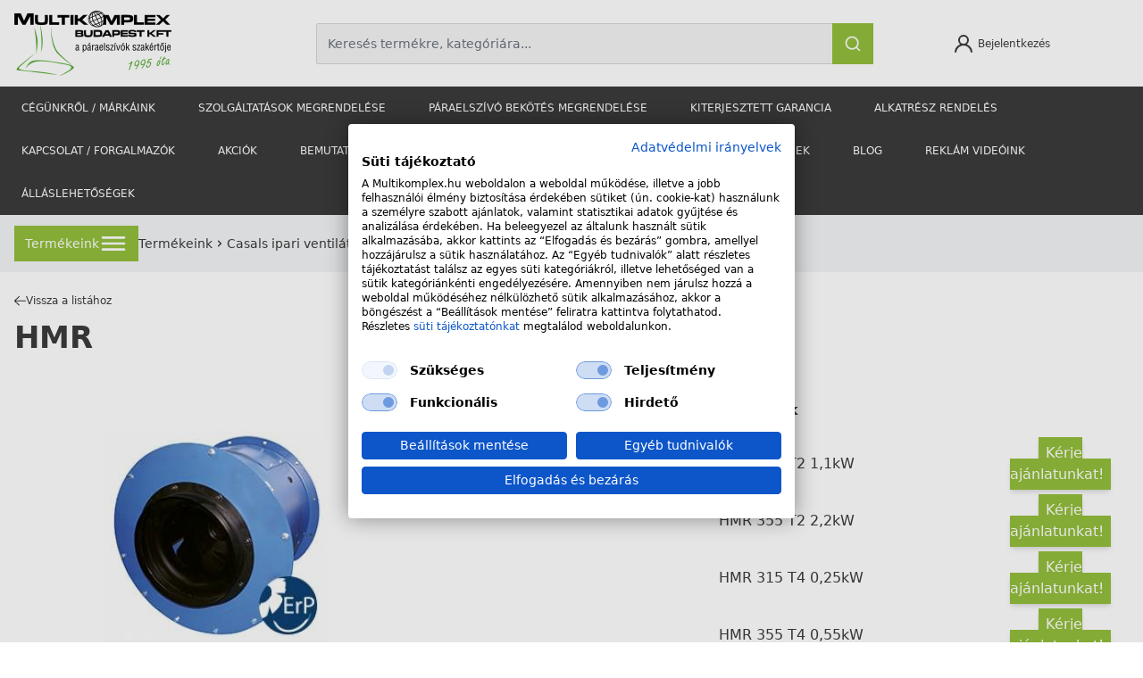

--- FILE ---
content_type: text/html; charset=UTF-8
request_url: https://multikomplex.hu/kategoria/hmr
body_size: 17986
content:
<!DOCTYPE html>
<html lang="hu">
<head>
    <meta charset="UTF-8">
    <meta
        http-equiv="X-UA-Compatible"
        content="IE=edge"
    >
    <meta
        name="viewport"
        content="width=device-width, initial-scale=1.0, user-scalable=no"
    >
            <meta name="google-site-verification" content="3e0MHvDxxxXZNhN_VCDpNyb-hvI5Ez2kMbYFreDmYt0" />
        <meta name="theme-color" content="#8DB835">
<link rel="apple-touch-icon" sizes="180x180" href="https://multikomplex.hu/img/favicons/apple-touch-icon.png">
<link rel="icon" type="image/png" sizes="32x32" href="https://multikomplex.hu/img/favicons/favicon-32x32.png">
<link rel="icon" type="image/png" sizes="16x16" href="https://multikomplex.hu/img/favicons/favicon-16x16.png">
<link rel="manifest" href="https://multikomplex.hu/img/favicons/site.webmanifest">    <title> - Multikomplex</title>
        <!-- Basic SEO -->
        <meta
            name="author"
            content="Netpeople | https://netpeople.hu/"
        >
        <meta
            name="title"
            content=""
        >
        <meta
            name="description"
            content=""
        >
        <meta
            name="keywords"
            content=""
        >

        <!-- Basic Open Graph -->
        <meta
            property="og:site_name"
            content="Multikomplex"
        >
        <meta
            property="og:title"
            content=""
        >
        <meta
            property="og:type"
            content="website"
        >
        <meta
            property="og:url"
            content="https://multikomplex.hu/kategoria/hmr"
        >
        
    
    <meta
        name="facebook-domain-verification"
        content="9vc1ercte26wah4zv5ebia5wpuakg4"
    />

            <script>
window.dataLayer = window.dataLayer || [];
</script>
<script>(function(w,d,s,l,i){w[l]=w[l]||[];w[l].push({'gtm.start':
new Date().getTime(),event:'gtm.js'});var f=d.getElementsByTagName(s)[0],
j=d.createElement(s),dl=l!='dataLayer'?'&l='+l:'';j.async=true;j.src=
'https://www.googletagmanager.com/gtm.js?id='+i+dl;f.parentNode.insertBefore(j,f);
})(window,document,'script','dataLayer','GTM-TQGNHM2');</script>
        
    <link
        rel="stylesheet"
        href="/css/app.css?id=2d8523f0b0292b34c068cb90d3c2d3a4"
    >
    <style >[wire\:loading], [wire\:loading\.delay], [wire\:loading\.inline-block], [wire\:loading\.inline], [wire\:loading\.block], [wire\:loading\.flex], [wire\:loading\.table], [wire\:loading\.grid], [wire\:loading\.inline-flex] {display: none;}[wire\:loading\.delay\.shortest], [wire\:loading\.delay\.shorter], [wire\:loading\.delay\.short], [wire\:loading\.delay\.long], [wire\:loading\.delay\.longer], [wire\:loading\.delay\.longest] {display:none;}[wire\:offline] {display: none;}[wire\:dirty]:not(textarea):not(input):not(select) {display: none;}input:-webkit-autofill, select:-webkit-autofill, textarea:-webkit-autofill {animation-duration: 50000s;animation-name: livewireautofill;}@keyframes livewireautofill { from {} }</style>
    
            <script type="module" src="https://widget.molin.ai/shop-ai.js?w=vj3c52np"></script>
    </head>
<body
    class="text-gray-text"
>
<script src="https://cdnjs.cloudflare.com/ajax/libs/flowbite/1.8.1/flowbite.min.js"></script>

    <noscript><iframe src="https://www.googletagmanager.com/ns.html?id=GTM-TQGNHM2"
height="0" width="0" style="display:none;visibility:hidden"></iframe></noscript>

<header id="top">
    <div class="container">

        <div class="flex flex-wrap lg:flex-nowrap py-3 pl-0 items-center justify-between gap-3">
            
            <div class="logo w-4/12 lg:w-1/5 ml-3 lg:ml-0">
                <a href="https://multikomplex.hu" class="w-44 flex">
                    <img src="https://multikomplex.hu/image?src=img%2Fmultikomplex_ceges_logo.png&amp;w=176&amp;h=73" alt="logo">
                </a>
            </div>
            <div class="search w-full lg:w-1/2 relative -mb-3 lg:mb-0">
                <div wire:id="gvU1ieRLkzlQjw8Go5z5" wire:initial-data="{&quot;fingerprint&quot;:{&quot;id&quot;:&quot;gvU1ieRLkzlQjw8Go5z5&quot;,&quot;name&quot;:&quot;layout.header.search&quot;,&quot;locale&quot;:&quot;hu&quot;,&quot;path&quot;:&quot;kategoria\/hmr&quot;,&quot;method&quot;:&quot;GET&quot;,&quot;v&quot;:&quot;acj&quot;},&quot;effects&quot;:{&quot;listeners&quot;:[]},&quot;serverMemo&quot;:{&quot;children&quot;:[],&quot;errors&quot;:[],&quot;htmlHash&quot;:&quot;e72d8b3f&quot;,&quot;data&quot;:{&quot;search&quot;:&quot;&quot;,&quot;isOpen&quot;:false,&quot;foundProducts&quot;:null,&quot;foundCategories&quot;:null},&quot;dataMeta&quot;:[],&quot;checksum&quot;:&quot;f8d4d40f9b10bdabadf1f2b0ba3a68f35b3262a100cf2c237611cde2b6057b8a&quot;}}"
    x-data="{open: window.Livewire.find('gvU1ieRLkzlQjw8Go5z5').entangle('isOpen').defer, loading_all: false}"
    x-init="$watch('open', value => {
        if (!value) {
            $wire.destroy();
        }
    })"
    x-on:click.away="open = false"
>
    <input
        class="border border-gray-border bg-gray-0 text-sm p-3 rounded-sm focus:outline-none w-full"
        type="text" placeholder="Keresés termékre, kategóriára..."
        wire:model.debounce.250ms="search"
        wire:keydown.enter="redirectFullList(true)"
        x-on:keydown.enter="loading_all = true"
        x-on:keydown.escape="open = false"
    >
    <button
        type="button"
        class="icon absolute w-content focus:outline-none p-3 border border-light-main bg-light-main text-white right-0 top-0 h-full"
        wire:click="redirectFullList"
        @click="loading_all = true"
    >
        <svg class="w-5 h-5 flex-none" x-show="!loading_all" xmlns="http://www.w3.org/2000/svg" viewBox="0 0 24 24" fill="currentColor"><path d="M21.71,20.29,18,16.61A9,9,0,1,0,16.61,18l3.68,3.68a1,1,0,0,0,1.42,0A1,1,0,0,0,21.71,20.29ZM11,18a7,7,0,1,1,7-7A7,7,0,0,1,11,18Z"/></svg>        <svg class="w-5 h-5 flex-none" x-show="loading_all" fill="currentColor" xmlns="http://www.w3.org/2000/svg" viewBox="0 0 100 100" stroke-width="5">
    <circle cx="50" cy="50" fill="none" stroke="currentColor" r="35" stroke-dasharray="164.93361431346415 56.97787143782138">
        <animateTransform attributeName="transform" type="rotate" repeatCount="indefinite" dur="1s" values="0 50 50;360 50 50" keyTimes="0;1"></animateTransform>
    </circle>
</svg>    </button>
    <div class="w-full bg-white shadow-md absolute max-h-[300px] overflow-y-auto p-2 z-50"
         x-cloak
         x-show.transition="open">
                 <a
            wire:keydown.enter="redirectFullList"
            wire:click="redirectFullList"
            @click="loading_all = true"
            class="text-xl font-bold cursor-pointer hover:underline mt-1 mb-3 w-full flex items-center justify-between">
            <div>Összes termék</div>
            <svg class="w-8 h-8 pl-2" xmlns="http://www.w3.org/2000/svg" viewBox="0 0 24 24" fill="currentColor"><path d="M8.46,8.29A1,1,0,1,0,7,9.71L9.34,12,7,14.29a1,1,0,0,0,0,1.42,1,1,0,0,0,1.42,0l3-3a1,1,0,0,0,0-1.42Zm8.5,3-3-3a1,1,0,0,0-1.42,1.42L14.84,12l-2.3,2.29a1,1,0,0,0,0,1.42,1,1,0,0,0,1.42,0l3-3A1,1,0,0,0,17,11.29Z"/></svg>        </a>
        <p class="text-lg uppercase border-b-2 border-gray-200 mt-4 mb-2 pb-1 text-light-main">
            Termék kategóriákban
        </p>
                    Nincs találat a kategóriákban
            </div>
</div>

<!-- Livewire Component wire-end:gvU1ieRLkzlQjw8Go5z5 -->            </div>
            <div class="login w-2/12 lg:w-content text-xs hover:underline duration-300 cursor-pointer"
                 x-data="{open: false, repass: false}">
                                    <div class="flex flex-wrap items-center justify-center text-center" @click="open = true">
                        <svg class="lg:mr-1 w-6 h-6x" xmlns="http://www.w3.org/2000/svg" viewBox="0 0 24 24" fill="currentColor"><path d="M15.71,12.71a6,6,0,1,0-7.42,0,10,10,0,0,0-6.22,8.18,1,1,0,0,0,2,.22,8,8,0,0,1,15.9,0,1,1,0,0,0,1,.89h.11a1,1,0,0,0,.88-1.1A10,10,0,0,0,15.71,12.71ZM12,12a4,4,0,1,1,4-4A4,4,0,0,1,12,12Z"/></svg>                        <p class="hidden lg:block">Bejelentkezés</p>
                        <p class="w-full block lg:hidden">Belépés</p>
                    </div>
                                <div
    class="modal justify-center lg:items-center fixed top-0 left-0 w-screen h-screen z-50 hidden"
    x-show.transition="open"
    :class="{'hidden': !open, 'flex': open}"
    x-on:keydown.escape.window="open=false">
    <div
        class="modal-bg bg-black opacity-75 fixed top-0 left-0 w-screen h-screen duration-300"
        @click="open = false;">
    </div>
    <div class="modal-inner w-full h-content max-h-screen z-10 overflow-auto overscroll-none lg:w-login">
        <div class="modal-header flex justify-between sticky top-0 z-50 bg-white">
            <div class="modal-title font-bold p-3 text-lg">
                <h3 x-text="repass ? 'Új jelszó kérése' : 'Belépés'">
                </h3>
            </div>

            <div
                class="modal-close bg-black text-white min-h-full w-12 flex items-center justify-center cursor-pointer select-none text-2xl font-light"
                @click="open = false">
                &times;
            </div>
        </div>

        <div class="modal-content relative bg-gray-carousel">
            <div class="flex flex-wrap">
                <div class="w-full lg:w-7/12">
                    <form action="https://multikomplex.hu/login" method="POST" :class="{'hidden': repass}">
                        <input type="hidden" name="_token" value="g3pc3iPEtMsI0NJNF0tF7YGTSlBmKHIAiLE6HdUp">                        <div class="flex justify-center items-center">
                            <div class="w-full lg:my-8 py-4 px-4 lg:px-20 lg:border-r border-gray-carousel-dark">
                                <div class="flex flex-wrap mb-6">
                                    <label class="w-full text-xs mb-3 font-bold" for="email">
                                        E-mail-cím:
                                    </label>
                                    <input class="w-full text-sm rounded-3px" type="email" placeholder="Email"
                                           id="email" name="email">
                                </div>

                                <div class="flex flex-wrap mb-6">
                                    <label class="w-full text-xs mb-3 font-bold" for="password">
                                        Jelszó:
                                    </label>
                                    <input class="w-full text-sm rounded-3px" type="password" placeholder="Jelszó"
                                           id="password" name="password">
                                </div>

                                
                                <div class="flex flex-wrap sm:flex-nowrap items-center gap-6">
                                    <div
                                        class="text-xs hover:underline duration-300 cursor-pointer flex-none w-1/2 text-center"
                                        @click="repass = true">
                                        Elfelejtettem a jelszavamat
                                    </div>

                                    <div class="forward flex justify-center w-full lg:w-1/2">
                                        <button class="flex w-full" type="submit">
                                            <div
                                                class="bg-forward-main w-12 h-12 flex flex-none items-center justify-center">
                                                <img src="https://multikomplex.hu/img/icons/forward.svg" alt="icon" loading="lazy">
                                            </div>
                                            <div
                                                class="bg-light-main flex h-12 w-full justify-center items-center px-4 text-white text-sm duration-300">
                                                BELÉPEK
                                            </div>
                                        </button>
                                    </div>
                                </div>
                            </div>
                        </div>
                    </form>
                    <form action="https://multikomplex.hu/forgot-password" method="POST" :class="{'hidden': !repass}" x-cloak>
                        <input type="hidden" name="_token" value="g3pc3iPEtMsI0NJNF0tF7YGTSlBmKHIAiLE6HdUp">                        <div class="flex justify-center items-center">
                            <div class="w-full lg:my-8 py-4 px-4 lg:px-20 lg:border-r border-gray-carousel-dark">
                                <div class="flex flex-wrap mb-6">
                                    <label class="w-full text-xs mb-3 font-bold" for="email">
                                        E-mail-cím:
                                    </label>
                                    <input class="w-full text-sm rounded-3px" type="email" placeholder="Email"
                                           id="email" name="email">
                                </div>

                                <div class="flex flex-wrap sm:flex-nowrap items-center gap-6">
                                    <div
                                        class="text-xs hover:underline duration-300 cursor-pointer flex-none w-1/3 text-center"
                                        @click="repass = false">
                                        Mégsem
                                    </div>

                                    <div class="forward flex justify-center w-2/3">
                                        <button class="flex w-full" type="submit">
                                            <div
                                                class="bg-forward-main w-12 h-12 flex flex-none items-center justify-center">
                                                <img src="https://multikomplex.hu/img/icons/forward.svg" alt="icon" loading="lazy">
                                            </div>
                                            <div
                                                class="bg-light-main flex h-12 justify-center items-center px-4 text-white text-sm duration-300 w-full">
                                                ÚJ JELSZÓT KÉREK
                                            </div>
                                        </button>
                                    </div>
                                </div>
                            </div>
                        </div>
                    </form>
                </div>
                <div class="w-full lg:w-5/12">
                    <div class="flex justify-center items-center h-full">
                        <div class="w-full lg:w-9/12 px-4 py-4 lg:py-12">
                            <div>
                                <a href="https://multikomplex.hu/regisztracio"
                                    class="bg-main flex h-12 w-full justify-center items-center px-4 text-white text-sm duration-300">
                                    REGISZTRÁCIÓ
                                </a>
                            </div>
                        </div>
                    </div>
                </div>
            </div>
        </div>
    </div>
</div>
            </div>
            <div wire:id="Vxxh8X0ZrojQy4XIPwUu" wire:initial-data="{&quot;fingerprint&quot;:{&quot;id&quot;:&quot;Vxxh8X0ZrojQy4XIPwUu&quot;,&quot;name&quot;:&quot;layout.header.cart&quot;,&quot;locale&quot;:&quot;hu&quot;,&quot;path&quot;:&quot;kategoria\/hmr&quot;,&quot;method&quot;:&quot;GET&quot;,&quot;v&quot;:&quot;acj&quot;},&quot;effects&quot;:{&quot;listeners&quot;:[&quot;updateTopCart&quot;]},&quot;serverMemo&quot;:{&quot;children&quot;:[],&quot;errors&quot;:[],&quot;htmlHash&quot;:&quot;5cd7e88b&quot;,&quot;data&quot;:{&quot;cart&quot;:null,&quot;quantity&quot;:0,&quot;total&quot;:0},&quot;dataMeta&quot;:[],&quot;checksum&quot;:&quot;cae814960d698d98b8dcc2a133c16361b5dfedae9c003b0b840011160ce0c8d8&quot;}}">
</div>

<!-- Livewire Component wire-end:Vxxh8X0ZrojQy4XIPwUu -->        </div>
    </div>
    <div class="sub-header lg:bg-gray-background relative z-40">
        <div
            class="container px-0 relative"
            x-data="{
                width: window.innerWidth,
                breakpoint: 768,
                open: 'none',
                forceOpen: false
            }"
            x-init="forceOpen = window.innerWidth > breakpoint;"
        >
            <div class="flex lg:hidden">
                <div
                    class="menu-opener product-menu-opener bg-light-main text-sm text-white font-semibold pl-3 flex items-center w-2/3"
                    @click="open = (open === 'product' ? 'none' : 'product')"
                    :class="{'w-2/3': open !== 'product', 'is-open w-full': open === 'product'}">
                    <div class="static-bars w-8 h-6 p-1 mr-2 flex flex-col justify-between relative my-3">
                        <div class="bar border border-white w-7"></div>
                        <div class="bar border border-white w-7"></div>
                        <div class="bar border border-white w-7"></div>
                    </div>
                    TERMÉKEINK
                    <div class="w-full flex justify-end">
                        <div
                            class="bars w-12 h-12 p-1 relative bg-main duration-300"
                            x-show.transition.in="open === 'product'"
                            x-cloak
                        >
                            <div class="bar border border-white duration-300 w-7"></div>
                            <div class="bar border border-white w-7" x-show.transition.in="open !== 'product'"></div>
                            <div class="bar border border-white duration-300 w-7"></div>
                        </div>
                    </div>
                </div>
                <div
                    class="menu-opener main-menu-opener bg-gray-background text-sm text-white font-semibold p-3 w-1/3 flex items-center"
                    @click="open = (open === 'menu' ? 'none' : 'menu') "
                    :class="{'is-open': open === 'menu', 'bg-gray-open-menu': open === 'menu', 'hidden': open === 'product'}">
                    <div class="bars w-8 h-6 p-1 mr-2 flex flex-col justify-between relative"
                         :class="{'justify-center': open === 'menu', 'justify-between': open !== 'menu'}">
                        <div class="bar border border-white duration-300 w-7"></div>
                        <div class="bar border border-white w-7" x-show.transition.in="open !== 'menu'"></div>
                        <div class="bar border border-white duration-300 w-7"></div>
                    </div>
                    MENÜ
                </div>
            </div>
            <nav
                class="main-menu z-40 duration-300"
                x-on:resize.window.debounce.100="forceOpen = window.innerWidth > breakpoint"
                x-cloak
                x-show.transition="open === 'menu' || forceOpen"
                :class="{'bg-gray-open-menu': open === 'menu'}"
                x-transition:enter-start="opacity-0"
                x-transition:enter-end="opacity-100"
                x-transition:leave-start="opacity-100"
                x-transition:leave-end="opacity-0"
            >
                <div
                    class="flex flex-wrap z-20"
                >
                                            <div class="has-sub-menu on-hover relative flex flex-col w-full lg:w-auto">
                            <a
                                class="nav-item text-white uppercase py-4 px-6 text-xs w-full lg:w-auto  duration-300 hover:bg-gray-open-menu lg:bg-transparent"
                                :class="{'bg-gray-open-menu': open === 'menu'}"
                                                                href="https://multikomplex.hu/cegunkrol-markaink">
                                Cégünkről / Márkáink
                            </a>

                                                    </div>
                                            <div class="has-sub-menu on-hover relative flex flex-col w-full lg:w-auto">
                            <a
                                class="nav-item text-white uppercase py-4 px-6 text-xs w-full lg:w-auto  duration-300 hover:bg-gray-open-menu lg:bg-transparent"
                                :class="{'bg-gray-open-menu': open === 'menu'}"
                                                                href="https://multikomplex.hu/szolgaltatasok-megrendelese">
                                Szolgáltatások megrendelése
                            </a>

                                                    </div>
                                            <div class="has-sub-menu on-hover relative flex flex-col w-full lg:w-auto">
                            <a
                                class="nav-item text-white uppercase py-4 px-6 text-xs w-full lg:w-auto  duration-300 hover:bg-gray-open-menu lg:bg-transparent"
                                :class="{'bg-gray-open-menu': open === 'menu'}"
                                                                href="https://multikomplex.hu/segitunk-a-paraelszivo-bekotesben-is">
                                Páraelszívó bekötés megrendelése
                            </a>

                                                    </div>
                                            <div class="has-sub-menu on-hover relative flex flex-col w-full lg:w-auto">
                            <a
                                class="nav-item text-white uppercase py-4 px-6 text-xs w-full lg:w-auto  duration-300 hover:bg-gray-open-menu lg:bg-transparent"
                                :class="{'bg-gray-open-menu': open === 'menu'}"
                                                                href="https://multikomplex.hu/kiterjesztett-garancia-1">
                                Kiterjesztett garancia
                            </a>

                                                    </div>
                                            <div class="has-sub-menu on-hover relative flex flex-col w-full lg:w-auto">
                            <a
                                class="nav-item text-white uppercase py-4 px-6 text-xs w-full lg:w-auto  duration-300 hover:bg-gray-open-menu lg:bg-transparent"
                                :class="{'bg-gray-open-menu': open === 'menu'}"
                                                                href="https://multikomplex.hu/alkatresz-rendeles">
                                Alkatrész rendelés
                            </a>

                                                    </div>
                                            <div class="has-sub-menu on-hover relative flex flex-col w-full lg:w-auto">
                            <a
                                class="nav-item text-white uppercase py-4 px-6 text-xs w-full lg:w-auto  duration-300 hover:bg-gray-open-menu lg:bg-transparent pointer-events-none"
                                :class="{'bg-gray-open-menu': open === 'menu'}"
                                                                href="https://multikomplex.hu/kapcsolat-forgalmazok">
                                Kapcsolat / Forgalmazók
                            </a>

                                                            <div
                                    class="sub-menu lg:absolute top-100 left-0 block w-full lg:w-content bg-gray-open-menu z-30">
                                                                            <a class="border-white w-full lg:w-content text-sm font-light py-3 px-10 text-white duration-300 block hover:underline"
                                                                                      href="https://multikomplex.hu/kapcsolat">
                                            Kapcsolat
                                        </a>
                                                                            <a class="border-white w-full lg:w-content text-sm font-light py-3 px-10 text-white duration-300 block hover:underline"
                                                                                      href="https://multikomplex.hu/forgalmazok">
                                            Forgalmazók
                                        </a>
                                                                            <a class="border-white w-full lg:w-content text-sm font-light py-3 px-10 text-white duration-300 block hover:underline"
                                                                                      href="https://multikomplex.hu/bemutatoterem">
                                            Bemutatóterem
                                        </a>
                                                                            <a class="border-white w-full lg:w-content text-sm font-light py-3 px-10 text-white duration-300 block hover:underline"
                                                                                      href="https://multikomplex.hu/Szervizhalozat">
                                            Szerviz/Hibabejelentés
                                        </a>
                                                                    </div>
                                                    </div>
                                            <div class="has-sub-menu on-hover relative flex flex-col w-full lg:w-auto">
                            <a
                                class="nav-item text-white uppercase py-4 px-6 text-xs w-full lg:w-auto  duration-300 hover:bg-gray-open-menu lg:bg-transparent pointer-events-none"
                                :class="{'bg-gray-open-menu': open === 'menu'}"
                                                                href="https://multikomplex.hu/akciok">
                                Akciók
                            </a>

                                                            <div
                                    class="sub-menu lg:absolute top-100 left-0 block w-full lg:w-content bg-gray-open-menu z-30">
                                                                            <a class="border-white w-full lg:w-content text-sm font-light py-3 px-10 text-white duration-300 block hover:underline"
                                                                                      href="https://multikomplex.hu/akcios-termekek">
                                            Akciós termékeink
                                        </a>
                                                                    </div>
                                                    </div>
                                            <div class="has-sub-menu on-hover relative flex flex-col w-full lg:w-auto">
                            <a
                                class="nav-item text-white uppercase py-4 px-6 text-xs w-full lg:w-auto  duration-300 hover:bg-gray-open-menu lg:bg-transparent"
                                :class="{'bg-gray-open-menu': open === 'menu'}"
                                                                href="https://multikomplex.hu/bemutatoterem-elerhetoseg">
                                Bemutatóterem
                            </a>

                                                    </div>
                                            <div class="has-sub-menu on-hover relative flex flex-col w-full lg:w-auto">
                            <a
                                class="nav-item text-white uppercase py-4 px-6 text-xs w-full lg:w-auto  duration-300 hover:bg-gray-open-menu lg:bg-transparent"
                                :class="{'bg-gray-open-menu': open === 'menu'}"
                                                                href="https://multikomplex.hu/Szervizhalozat">
                                szerviz, hibabejelentés
                            </a>

                                                    </div>
                                            <div class="has-sub-menu on-hover relative flex flex-col w-full lg:w-auto">
                            <a
                                class="nav-item text-white uppercase py-4 px-6 text-xs w-full lg:w-auto  duration-300 hover:bg-gray-open-menu lg:bg-transparent"
                                :class="{'bg-gray-open-menu': open === 'menu'}"
                                                                href="https://multikomplex.hu/referencia-munkak">
                                Referenciák
                            </a>

                                                    </div>
                                            <div class="has-sub-menu on-hover relative flex flex-col w-full lg:w-auto">
                            <a
                                class="nav-item text-white uppercase py-4 px-6 text-xs w-full lg:w-auto  duration-300 hover:bg-gray-open-menu lg:bg-transparent pointer-events-none"
                                :class="{'bg-gray-open-menu': open === 'menu'}"
                                                                href="https://multikomplex.hu/letoltesek">
                                Letöltések
                            </a>

                                                            <div
                                    class="sub-menu lg:absolute top-100 left-0 block w-full lg:w-content bg-gray-open-menu z-30">
                                                                            <a class="border-white w-full lg:w-content text-sm font-light py-3 px-10 text-white duration-300 block hover:underline"
                                                                                      href="https://multikomplex.hu/katalogusok">
                                            Letölthető katalógusok
                                        </a>
                                                                            <a class="border-white w-full lg:w-content text-sm font-light py-3 px-10 text-white duration-300 block hover:underline"
                                                                                      href="https://multikomplex.hu/arlistak">
                                            Árlisták
                                        </a>
                                                                            <a class="border-white w-full lg:w-content text-sm font-light py-3 px-10 text-white duration-300 block hover:underline"
                                                                                      href="https://multikomplex.hu/hasznalati">
                                            Használati útmutatók
                                        </a>
                                                                            <a class="border-white w-full lg:w-content text-sm font-light py-3 px-10 text-white duration-300 block hover:underline"
                                                                                      href="https://multikomplex.hu/videok">
                                            Termékbemutató videók
                                        </a>
                                                                    </div>
                                                    </div>
                                            <div class="has-sub-menu on-hover relative flex flex-col w-full lg:w-auto">
                            <a
                                class="nav-item text-white uppercase py-4 px-6 text-xs w-full lg:w-auto  duration-300 hover:bg-gray-open-menu lg:bg-transparent"
                                :class="{'bg-gray-open-menu': open === 'menu'}"
                                                                target="_blank"
                                                                href="https://multikomplex.hu/hirek">
                                Blog
                            </a>

                                                    </div>
                                            <div class="has-sub-menu on-hover relative flex flex-col w-full lg:w-auto">
                            <a
                                class="nav-item text-white uppercase py-4 px-6 text-xs w-full lg:w-auto  duration-300 hover:bg-gray-open-menu lg:bg-transparent"
                                :class="{'bg-gray-open-menu': open === 'menu'}"
                                                                href="https://multikomplex.hu/reklam-videoink">
                                Reklám videóink
                            </a>

                                                    </div>
                                            <div class="has-sub-menu on-hover relative flex flex-col w-full lg:w-auto">
                            <a
                                class="nav-item text-white uppercase py-4 px-6 text-xs w-full lg:w-auto  duration-300 hover:bg-gray-open-menu lg:bg-transparent"
                                :class="{'bg-gray-open-menu': open === 'menu'}"
                                                                href="https://multikomplex.hu/allaslehetosegek">
                                Álláslehetőségek
                            </a>

                                                    </div>
                                    </div>
            </nav>
            <div
    class="product-menu nav-body bg-light-main absolute duration-300 z-40 block lg:hidden"
    x-show.transition="open === 'product'"
    x-transition:enter-start="opacity-0"
    x-transition:enter-end="opacity-100"
    x-transition:leave-start="opacity-100"
    x-transition:leave-end="opacity-0"
    x-cloak
>
    <nav class="flex flex-wrap">
                    <div
                class="has-sub-menu relative w-full text-sm font-light hover:bg-dark-main cursor-pointer text-white duration-300"
                x-data="{open: false}">
                                    <div class="flex items-center sub-menu-opener border-white pl-2 pr-6 py-3"
                         @click="open = !open"
                         :class="{'bg-dark-main': open}">
                        <svg class="w-6 h-6 flex-none" xmlns="http://www.w3.org/2000/svg" viewBox="0 0 24 24" fill="currentColor"><path d="M14.83,11.29,10.59,7.05a1,1,0,0,0-1.42,0,1,1,0,0,0,0,1.41L12.71,12,9.17,15.54a1,1,0,0,0,0,1.41,1,1,0,0,0,.71.29,1,1,0,0,0,.71-.29l4.24-4.24A1,1,0,0,0,14.83,11.29Z"/></svg>                        Páraelszívók
                    </div>
                    <div class="sub-menu hidden flex-wrap"
                         :class="{'flex': open, 'hidden': !open}"
                         x-show.transition="open">
                                                                            <a class="flex items-center border-white w-full text-sm font-light pl-6 pr-6 py-3 hover:bg-main text-white duration-300 font-normal"
                               href="https://multikomplex.hu/kategoria/paraelszivok-fali">
                                Fali páraelszívók
                            </a>
                                                    <a class="flex items-center border-white w-full text-sm font-light pl-6 pr-6 py-3 hover:bg-main text-white duration-300 font-normal"
                               href="https://multikomplex.hu/kategoria/paraelszivok-sziget">
                                Sziget páraelszívók
                            </a>
                                                    <a class="flex items-center border-white w-full text-sm font-light pl-6 pr-6 py-3 hover:bg-main text-white duration-300 font-normal"
                               href="https://multikomplex.hu/kategoria/paraelszivok-beepitheto">
                                Beépíthető páraelszívók
                            </a>
                                                    <a class="flex items-center border-white w-full text-sm font-light pl-6 pr-6 py-3 hover:bg-main text-white duration-300 font-normal"
                               href="https://multikomplex.hu/kategoria/paraelszivok-mennyezetbe-epitheto">
                                Mennyezetbe építhető páraelszívók
                            </a>
                                                    <a class="flex items-center border-white w-full text-sm font-light pl-6 pr-6 py-3 hover:bg-main text-white duration-300 font-normal"
                               href="https://multikomplex.hu/kategoria/pultba-epitheto">
                                Pultba építhető páraelszívók
                            </a>
                                                    <a class="flex items-center border-white w-full text-sm font-light pl-6 pr-6 py-3 hover:bg-main text-white duration-300 font-normal"
                               href="https://multikomplex.hu/kategoria/paraelszivo-bekotes-0">
                                Páraelszívó bekötés
                            </a>
                                                    <a class="flex items-center border-white w-full text-sm font-light pl-6 pr-6 py-3 hover:bg-main text-white duration-300 font-normal"
                               href="https://multikomplex.hu/kategoria/paraelszivo-tartozekok">
                                Páraelszívó tartozékok (Webshop)
                            </a>
                                            </div>
                            </div>
                    <div
                class="has-sub-menu relative w-full text-sm font-light hover:bg-dark-main cursor-pointer text-white duration-300"
                x-data="{open: false}">
                                    <div class="flex items-center sub-menu-opener border-white pl-2 pr-6 py-3"
                         @click="open = !open"
                         :class="{'bg-dark-main': open}">
                        <svg class="w-6 h-6 flex-none" xmlns="http://www.w3.org/2000/svg" viewBox="0 0 24 24" fill="currentColor"><path d="M14.83,11.29,10.59,7.05a1,1,0,0,0-1.42,0,1,1,0,0,0,0,1.41L12.71,12,9.17,15.54a1,1,0,0,0,0,1.41,1,1,0,0,0,.71.29,1,1,0,0,0,.71-.29l4.24-4.24A1,1,0,0,0,14.83,11.29Z"/></svg>                        Háztartási nagygépek
                    </div>
                    <div class="sub-menu hidden flex-wrap"
                         :class="{'flex': open, 'hidden': !open}"
                         x-show.transition="open">
                                                                            <a class="flex items-center border-white w-full text-sm font-light pl-6 pr-6 py-3 hover:bg-main text-white duration-300 font-normal"
                               href="https://multikomplex.hu/kategoria/szabadonallo-keszulekek-0">
                                Szabadonálló készülékek
                            </a>
                                                    <a class="flex items-center border-white w-full text-sm font-light pl-6 pr-6 py-3 hover:bg-main text-white duration-300 font-normal"
                               href="https://multikomplex.hu/kategoria/haztartasi-nagygepek-beepitheto-keszulekek">
                                Beépíthető készülékek
                            </a>
                                                    <a class="flex items-center border-white w-full text-sm font-light pl-6 pr-6 py-3 hover:bg-main text-white duration-300 font-normal"
                               href="https://multikomplex.hu/kategoria/edenyek">
                                Edények
                            </a>
                                            </div>
                            </div>
                    <div
                class="has-sub-menu relative w-full text-sm font-light hover:bg-dark-main cursor-pointer text-white duration-300"
                x-data="{open: false}">
                                    <div class="flex items-center sub-menu-opener border-white pl-2 pr-6 py-3"
                         @click="open = !open"
                         :class="{'bg-dark-main': open}">
                        <svg class="w-6 h-6 flex-none" xmlns="http://www.w3.org/2000/svg" viewBox="0 0 24 24" fill="currentColor"><path d="M14.83,11.29,10.59,7.05a1,1,0,0,0-1.42,0,1,1,0,0,0,0,1.41L12.71,12,9.17,15.54a1,1,0,0,0,0,1.41,1,1,0,0,0,.71.29,1,1,0,0,0,.71-.29l4.24-4.24A1,1,0,0,0,14.83,11.29Z"/></svg>                        Mosogatók és Csaptelepek
                    </div>
                    <div class="sub-menu hidden flex-wrap"
                         :class="{'flex': open, 'hidden': !open}"
                         x-show.transition="open">
                                                                            <a class="flex items-center border-white w-full text-sm font-light pl-6 pr-6 py-3 hover:bg-main text-white duration-300 font-normal"
                               href="https://multikomplex.hu/kategoria/mosogatok-es-csaptelepek-keratek-mosogatotalcak">
                                Keratek mosogatótálcák
                            </a>
                                                    <a class="flex items-center border-white w-full text-sm font-light pl-6 pr-6 py-3 hover:bg-main text-white duration-300 font-normal"
                               href="https://multikomplex.hu/kategoria/mosogatok-es-csaptelepek-granit-mosogatotalcak">
                                Gránit mosogatótálcák
                            </a>
                                                    <a class="flex items-center border-white w-full text-sm font-light pl-6 pr-6 py-3 hover:bg-main text-white duration-300 font-normal"
                               href="https://multikomplex.hu/kategoria/mosogatok-es-csaptelepek-rozsdamentes-mosogatotalcak">
                                Rozsdamentes mosogatótálcák
                            </a>
                                                    <a class="flex items-center border-white w-full text-sm font-light pl-6 pr-6 py-3 hover:bg-main text-white duration-300 font-normal"
                               href="https://multikomplex.hu/kategoria/mosogatok-es-csaptelepek-csaptelepek">
                                Csaptelepek
                            </a>
                                                    <a class="flex items-center border-white w-full text-sm font-light pl-6 pr-6 py-3 hover:bg-main text-white duration-300 font-normal"
                               href="https://multikomplex.hu/kategoria/konyhamalacok">
                                Konyhamalacok
                            </a>
                                                    <a class="flex items-center border-white w-full text-sm font-light pl-6 pr-6 py-3 hover:bg-main text-white duration-300 font-normal"
                               href="https://multikomplex.hu/kategoria/mosogatok-es-csaptelepek-mosogatotalca-tartozekok-WEBSHOP">
                                Mosogatótálca tartozékok (Webshop)
                            </a>
                                            </div>
                            </div>
                    <div
                class="has-sub-menu relative w-full text-sm font-light hover:bg-dark-main cursor-pointer text-white duration-300"
                x-data="{open: false}">
                                    <div class="flex">
                        <a class="sub-menu-opener border-white w-full pl-8 pr-6 py-3 font-normal"
                           href="https://multikomplex.hu/kategoria/viztisztito-rendszerek">
                            Víztisztító rendszerek
                        </a>
                    </div>
                            </div>
                    <div
                class="has-sub-menu relative w-full text-sm font-light hover:bg-dark-main cursor-pointer text-white duration-300"
                x-data="{open: false}">
                                    <div class="flex items-center sub-menu-opener border-white pl-2 pr-6 py-3"
                         @click="open = !open"
                         :class="{'bg-dark-main': open}">
                        <svg class="w-6 h-6 flex-none" xmlns="http://www.w3.org/2000/svg" viewBox="0 0 24 24" fill="currentColor"><path d="M14.83,11.29,10.59,7.05a1,1,0,0,0-1.42,0,1,1,0,0,0,0,1.41L12.71,12,9.17,15.54a1,1,0,0,0,0,1.41,1,1,0,0,0,.71.29,1,1,0,0,0,.71-.29l4.24-4.24A1,1,0,0,0,14.83,11.29Z"/></svg>                        Hulladékgyűjtő rendszerek
                    </div>
                    <div class="sub-menu hidden flex-wrap"
                         :class="{'flex': open, 'hidden': !open}"
                         x-show.transition="open">
                                                                            <a class="flex items-center border-white w-full text-sm font-light pl-6 pr-6 py-3 hover:bg-main text-white duration-300 font-normal"
                               href="https://multikomplex.hu/kategoria/hulladekgyujto-rendszerek-1">
                                Hulladékgyűjtő rendszerek
                            </a>
                                                    <a class="flex items-center border-white w-full text-sm font-light pl-6 pr-6 py-3 hover:bg-main text-white duration-300 font-normal"
                               href="https://multikomplex.hu/kategoria/hulladekgyujto-rendszerhez-tartozekok-0">
                                Hulladékgyűjtő rendszerhez tartozékok
                            </a>
                                            </div>
                            </div>
                    <div
                class="has-sub-menu relative w-full text-sm font-light hover:bg-dark-main cursor-pointer text-white duration-300"
                x-data="{open: false}">
                                    <div class="flex">
                        <a class="sub-menu-opener border-white w-full pl-8 pr-6 py-3 font-normal"
                           href="https://multikomplex.hu/kategoria/elektromos-vizmelegitok">
                            Elektromos vízmelegítők
                        </a>
                    </div>
                            </div>
                    <div
                class="has-sub-menu relative w-full text-sm font-light hover:bg-dark-main cursor-pointer text-white duration-300"
                x-data="{open: false}">
                                    <div class="flex items-center sub-menu-opener border-white pl-2 pr-6 py-3"
                         @click="open = !open"
                         :class="{'bg-dark-main': open}">
                        <svg class="w-6 h-6 flex-none" xmlns="http://www.w3.org/2000/svg" viewBox="0 0 24 24" fill="currentColor"><path d="M14.83,11.29,10.59,7.05a1,1,0,0,0-1.42,0,1,1,0,0,0,0,1.41L12.71,12,9.17,15.54a1,1,0,0,0,0,1.41,1,1,0,0,0,.71.29,1,1,0,0,0,.71-.29l4.24-4.24A1,1,0,0,0,14.83,11.29Z"/></svg>                        Légtechnika, Szellőztetés
                    </div>
                    <div class="sub-menu hidden flex-wrap"
                         :class="{'flex': open, 'hidden': !open}"
                         x-show.transition="open">
                                                                            <a class="flex items-center border-white w-full text-sm font-light pl-6 pr-6 py-3 hover:bg-main text-white duration-300 font-normal"
                               href="https://multikomplex.hu/kategoria/legtechnika-szelloztetes-haztartasi-megoldasok">
                                Háztartási megoldások
                            </a>
                                                    <a class="flex items-center border-white w-full text-sm font-light pl-6 pr-6 py-3 hover:bg-main text-white duration-300 font-normal"
                               href="https://multikomplex.hu/kategoria/legtechnika-szelloztetes-ipari-megoldasok">
                                Ipari megoldások
                            </a>
                                                    <a class="flex items-center border-white w-full text-sm font-light pl-6 pr-6 py-3 hover:bg-main text-white duration-300 font-normal"
                               href="https://multikomplex.hu/kategoria/legtechnika-szelloztetes-specialis-tetoatvezeto-elemek">
                                Speciális tetőátvezető elemek
                            </a>
                                            </div>
                            </div>
                    <div
                class="has-sub-menu relative w-full text-sm font-light hover:bg-dark-main cursor-pointer text-white duration-300"
                x-data="{open: false}">
                                    <div class="flex items-center sub-menu-opener border-white pl-2 pr-6 py-3"
                         @click="open = !open"
                         :class="{'bg-dark-main': open}">
                        <svg class="w-6 h-6 flex-none" xmlns="http://www.w3.org/2000/svg" viewBox="0 0 24 24" fill="currentColor"><path d="M14.83,11.29,10.59,7.05a1,1,0,0,0-1.42,0,1,1,0,0,0,0,1.41L12.71,12,9.17,15.54a1,1,0,0,0,0,1.41,1,1,0,0,0,.71.29,1,1,0,0,0,.71-.29l4.24-4.24A1,1,0,0,0,14.83,11.29Z"/></svg>                        Nagykonyhai elszívás
                    </div>
                    <div class="sub-menu hidden flex-wrap"
                         :class="{'flex': open, 'hidden': !open}"
                         x-show.transition="open">
                                                                            <a class="flex items-center border-white w-full text-sm font-light pl-6 pr-6 py-3 hover:bg-main text-white duration-300 font-normal"
                               href="https://multikomplex.hu/kategoria/nagykonyhai-ernyok">
                                Nagykonyhai ernyők
                            </a>
                                                    <a class="flex items-center border-white w-full text-sm font-light pl-6 pr-6 py-3 hover:bg-main text-white duration-300 font-normal"
                               href="https://multikomplex.hu/kategoria/nagykonyhai-elszivas-elszivo-ventilatorok">
                                Elszívó ventilátorok
                            </a>
                                                    <a class="flex items-center border-white w-full text-sm font-light pl-6 pr-6 py-3 hover:bg-main text-white duration-300 font-normal"
                               href="https://multikomplex.hu/kategoria/legtisztitok-szagtalanitok">
                                Légtisztítók, szagtalanítók
                            </a>
                                                    <a class="flex items-center border-white w-full text-sm font-light pl-6 pr-6 py-3 hover:bg-main text-white duration-300 font-normal"
                               href="https://multikomplex.hu/kategoria/nagykonyhai-ernyok-es-ventilatorok-telepitese">
                                Nagykonyhai ernyők és ventilátorok telepítése
                            </a>
                                            </div>
                            </div>
                    <div
                class="has-sub-menu relative w-full text-sm font-light hover:bg-dark-main cursor-pointer text-white duration-300"
                x-data="{open: false}">
                                    <div class="flex items-center sub-menu-opener border-white pl-2 pr-6 py-3"
                         @click="open = !open"
                         :class="{'bg-dark-main': open}">
                        <svg class="w-6 h-6 flex-none" xmlns="http://www.w3.org/2000/svg" viewBox="0 0 24 24" fill="currentColor"><path d="M14.83,11.29,10.59,7.05a1,1,0,0,0-1.42,0,1,1,0,0,0,0,1.41L12.71,12,9.17,15.54a1,1,0,0,0,0,1.41,1,1,0,0,0,.71.29,1,1,0,0,0,.71-.29l4.24-4.24A1,1,0,0,0,14.83,11.29Z"/></svg>                        Casals ipari ventilátorok
                    </div>
                    <div class="sub-menu hidden flex-wrap"
                         :class="{'flex': open, 'hidden': !open}"
                         x-show.transition="open">
                                                                            <a class="flex items-center border-white w-full text-sm font-light pl-6 pr-6 py-3 hover:bg-main text-white duration-300 font-normal"
                               href="https://multikomplex.hu/kategoria/axial-ventilatorok">
                                Axiál ventilátorok
                            </a>
                                                    <a class="flex items-center border-white w-full text-sm font-light pl-6 pr-6 py-3 hover:bg-main text-white duration-300 font-normal"
                               href="https://multikomplex.hu/kategoria/csohazas-axial-ventilatorok">
                                Csőházas axiál ventilátorok
                            </a>
                                                    <a class="flex items-center border-white w-full text-sm font-light pl-6 pr-6 py-3 hover:bg-main text-white duration-300 font-normal"
                               href="https://multikomplex.hu/kategoria/in-line-ventilatorok">
                                &quot;In-Line&quot; ventilátorok
                            </a>
                                                    <a class="flex items-center border-white w-full text-sm font-light pl-6 pr-6 py-3 hover:bg-main text-white duration-300 font-normal"
                               href="https://multikomplex.hu/kategoria/tetoventilatorok">
                                Tetőventilátorok
                            </a>
                                                    <a class="flex items-center border-white w-full text-sm font-light pl-6 pr-6 py-3 hover:bg-main text-white duration-300 font-normal"
                               href="https://multikomplex.hu/kategoria/tuzbiztos-ventilatorok">
                                Tűzbiztos ventilátorok
                            </a>
                                                    <a class="flex items-center border-white w-full text-sm font-light pl-6 pr-6 py-3 hover:bg-main text-white duration-300 font-normal"
                               href="https://multikomplex.hu/kategoria/robbanasbiztos-ventilatorok">
                                Robbanásbiztos ventilátorok
                            </a>
                                                    <a class="flex items-center border-white w-full text-sm font-light pl-6 pr-6 py-3 hover:bg-main text-white duration-300 font-normal"
                               href="https://multikomplex.hu/kategoria/tuz-es-robbanasbiztos-ventilatorok">
                                Tűz- és robbanásbiztos ventilátorok
                            </a>
                                                    <a class="flex items-center border-white w-full text-sm font-light pl-6 pr-6 py-3 hover:bg-main text-white duration-300 font-normal"
                               href="https://multikomplex.hu/kategoria/mennyezeti-csarnok-ventilatorok">
                                Mennyezeti csarnok ventilátorok
                            </a>
                                                    <a class="flex items-center border-white w-full text-sm font-light pl-6 pr-6 py-3 hover:bg-main text-white duration-300 font-normal"
                               href="https://multikomplex.hu/kategoria/radialis-ventilatorok-alacsony-nyomasu">
                                Radiális ventilátorok (alacsony nyomású)
                            </a>
                                                    <a class="flex items-center border-white w-full text-sm font-light pl-6 pr-6 py-3 hover:bg-main text-white duration-300 font-normal"
                               href="https://multikomplex.hu/kategoria/radialis-ventilatorok-kozepes-nyomasu">
                                Radiális ventilátorok (közepes nyomású)
                            </a>
                                                    <a class="flex items-center border-white w-full text-sm font-light pl-6 pr-6 py-3 hover:bg-main text-white duration-300 font-normal"
                               href="https://multikomplex.hu/kategoria/radialis-ventilatorok-magas-nyomasu">
                                Radiális ventilátorok (magas nyomású)
                            </a>
                                                    <a class="flex items-center border-white w-full text-sm font-light pl-6 pr-6 py-3 hover:bg-main text-white duration-300 font-normal"
                               href="https://multikomplex.hu/kategoria/hovisszanyeros-szelloztetes">
                                Hővisszanyerős szellőztetés
                            </a>
                                                    <a class="flex items-center border-white w-full text-sm font-light pl-6 pr-6 py-3 hover:bg-main text-white duration-300 font-normal"
                               href="https://multikomplex.hu/kategoria/tartozekok-kiegeszitok">
                                Tartozékok, kiegeszítők
                            </a>
                                            </div>
                            </div>
                    <div
                class="has-sub-menu relative w-full text-sm font-light hover:bg-dark-main cursor-pointer text-white duration-300"
                x-data="{open: false}">
                                    <div class="flex items-center sub-menu-opener border-white pl-2 pr-6 py-3"
                         @click="open = !open"
                         :class="{'bg-dark-main': open}">
                        <svg class="w-6 h-6 flex-none" xmlns="http://www.w3.org/2000/svg" viewBox="0 0 24 24" fill="currentColor"><path d="M14.83,11.29,10.59,7.05a1,1,0,0,0-1.42,0,1,1,0,0,0,0,1.41L12.71,12,9.17,15.54a1,1,0,0,0,0,1.41,1,1,0,0,0,.71.29,1,1,0,0,0,.71-.29l4.24-4.24A1,1,0,0,0,14.83,11.29Z"/></svg>                        Ardes háztartási kisgépek
                    </div>
                    <div class="sub-menu hidden flex-wrap"
                         :class="{'flex': open, 'hidden': !open}"
                         x-show.transition="open">
                                                                            <a class="flex items-center border-white w-full text-sm font-light pl-6 pr-6 py-3 hover:bg-main text-white duration-300 font-normal"
                               href="https://multikomplex.hu/kategoria/ardes-haztartasi-kisgepek-konyhatechnika">
                                Konyhatechnika
                            </a>
                                                    <a class="flex items-center border-white w-full text-sm font-light pl-6 pr-6 py-3 hover:bg-main text-white duration-300 font-normal"
                               href="https://multikomplex.hu/kategoria/ardes-haztartasi-kisgepek-futestechnika">
                                Fűtéstechnika
                            </a>
                                                    <a class="flex items-center border-white w-full text-sm font-light pl-6 pr-6 py-3 hover:bg-main text-white duration-300 font-normal"
                               href="https://multikomplex.hu/kategoria/ardes-haztartasi-kisgepek-nyari-ventilatorok">
                                Nyári ventilátorok
                            </a>
                                                    <a class="flex items-center border-white w-full text-sm font-light pl-6 pr-6 py-3 hover:bg-main text-white duration-300 font-normal"
                               href="https://multikomplex.hu/kategoria/ardes-haztartasi-kisgepek-rovarcsapdak">
                                Rovarcsapdák
                            </a>
                                                    <a class="flex items-center border-white w-full text-sm font-light pl-6 pr-6 py-3 hover:bg-main text-white duration-300 font-normal"
                               href="https://multikomplex.hu/kategoria/mini-hutok-hutotaskak-0">
                                Mini hűtők, hűtőtáskák
                            </a>
                                                    <a class="flex items-center border-white w-full text-sm font-light pl-6 pr-6 py-3 hover:bg-main text-white duration-300 font-normal"
                               href="https://multikomplex.hu/kategoria/ardes-haztartasi-kisgepek-gyogyaszati-termekek">
                                Gyógyászati termékek
                            </a>
                                                    <a class="flex items-center border-white w-full text-sm font-light pl-6 pr-6 py-3 hover:bg-main text-white duration-300 font-normal"
                               href="https://multikomplex.hu/kategoria/ardes-haztartasi-kisgepek-szepsegapolas">
                                Szépségápolás
                            </a>
                                                    <a class="flex items-center border-white w-full text-sm font-light pl-6 pr-6 py-3 hover:bg-main text-white duration-300 font-normal"
                               href="https://multikomplex.hu/kategoria/ardes-professzionalis-nagykonyhai-gepek">
                                Professzionális nagykonyhai gépek
                            </a>
                                                    <a class="flex items-center border-white w-full text-sm font-light pl-6 pr-6 py-3 hover:bg-main text-white duration-300 font-normal"
                               href="https://multikomplex.hu/kategoria/ardes-haztartasi-kisgepek-parasitok-paramentesitok">
                                Párásítók, páramentesítők
                            </a>
                                                    <a class="flex items-center border-white w-full text-sm font-light pl-6 pr-6 py-3 hover:bg-main text-white duration-300 font-normal"
                               href="https://multikomplex.hu/kategoria/vasalok-0">
                                Vasalók
                            </a>
                                                    <a class="flex items-center border-white w-full text-sm font-light pl-6 pr-6 py-3 hover:bg-main text-white duration-300 font-normal"
                               href="https://multikomplex.hu/kategoria/ardes-haztartasi-kisgepek-porszivok">
                                Porszívók
                            </a>
                                                    <a class="flex items-center border-white w-full text-sm font-light pl-6 pr-6 py-3 hover:bg-main text-white duration-300 font-normal"
                               href="https://multikomplex.hu/kategoria/ardes-haztartasi-kisgepek-vizlagyitok-szurok">
                                Vízlágyítók, szűrők
                            </a>
                                                    <a class="flex items-center border-white w-full text-sm font-light pl-6 pr-6 py-3 hover:bg-main text-white duration-300 font-normal"
                               href="https://multikomplex.hu/kategoria/ardes-haztartasi-kisgepek-lampak">
                                Lámpák
                            </a>
                                            </div>
                            </div>
                    <div
                class="has-sub-menu relative w-full text-sm font-light hover:bg-dark-main cursor-pointer text-white duration-300"
                x-data="{open: false}">
                                    <div class="flex items-center sub-menu-opener border-white pl-2 pr-6 py-3"
                         @click="open = !open"
                         :class="{'bg-dark-main': open}">
                        <svg class="w-6 h-6 flex-none" xmlns="http://www.w3.org/2000/svg" viewBox="0 0 24 24" fill="currentColor"><path d="M14.83,11.29,10.59,7.05a1,1,0,0,0-1.42,0,1,1,0,0,0,0,1.41L12.71,12,9.17,15.54a1,1,0,0,0,0,1.41,1,1,0,0,0,.71.29,1,1,0,0,0,.71-.29l4.24-4.24A1,1,0,0,0,14.83,11.29Z"/></svg>                        Tartozékok és Kiegészítők
                    </div>
                    <div class="sub-menu hidden flex-wrap"
                         :class="{'flex': open, 'hidden': !open}"
                         x-show.transition="open">
                                                                            <a class="flex items-center border-white w-full text-sm font-light pl-6 pr-6 py-3 hover:bg-main text-white duration-300 font-normal"
                               href="https://multikomplex.hu/kategoria/katalogusok">
                                Katalógusok
                            </a>
                                                    <a class="flex items-center border-white w-full text-sm font-light pl-6 pr-6 py-3 hover:bg-main text-white duration-300 font-normal"
                               href="https://multikomplex.hu/kategoria">
                                Csaptelep tartozékok
                            </a>
                                                    <a class="flex items-center border-white w-full text-sm font-light pl-6 pr-6 py-3 hover:bg-main text-white duration-300 font-normal"
                               href="https://multikomplex.hu/kategoria/tartozekok-es-kiegeszitok-legtechnikai-tartozekok">
                                Légtechnikai tartozékok
                            </a>
                                            </div>
                            </div>
                    <div
                class="has-sub-menu relative w-full text-sm font-light hover:bg-dark-main cursor-pointer text-white duration-300"
                x-data="{open: false}">
                                    <div class="flex items-center sub-menu-opener border-white pl-2 pr-6 py-3"
                         @click="open = !open"
                         :class="{'bg-dark-main': open}">
                        <svg class="w-6 h-6 flex-none" xmlns="http://www.w3.org/2000/svg" viewBox="0 0 24 24" fill="currentColor"><path d="M14.83,11.29,10.59,7.05a1,1,0,0,0-1.42,0,1,1,0,0,0,0,1.41L12.71,12,9.17,15.54a1,1,0,0,0,0,1.41,1,1,0,0,0,.71.29,1,1,0,0,0,.71-.29l4.24-4.24A1,1,0,0,0,14.83,11.29Z"/></svg>                        OUTLET
                    </div>
                    <div class="sub-menu hidden flex-wrap"
                         :class="{'flex': open, 'hidden': !open}"
                         x-show.transition="open">
                                                                            <a class="flex items-center border-white w-full text-sm font-light pl-6 pr-6 py-3 hover:bg-main text-white duration-300 font-normal"
                               href="https://multikomplex.hu/kategoria/szellozo-ventilator">
                                Szellőző ventilátor
                            </a>
                                                    <a class="flex items-center border-white w-full text-sm font-light pl-6 pr-6 py-3 hover:bg-main text-white duration-300 font-normal"
                               href="https://multikomplex.hu/kategoria/outlet-paraelszivok">
                                Páraelszívók
                            </a>
                                                    <a class="flex items-center border-white w-full text-sm font-light pl-6 pr-6 py-3 hover:bg-main text-white duration-300 font-normal"
                               href="https://multikomplex.hu/kategoria/outlet-beepitheto-keszulekek">
                                Beépíthető készülékek
                            </a>
                                                    <a class="flex items-center border-white w-full text-sm font-light pl-6 pr-6 py-3 hover:bg-main text-white duration-300 font-normal"
                               href="https://multikomplex.hu/kategoria/outlet-mosogatotalcak">
                                Mosogatótálcák
                            </a>
                                                    <a class="flex items-center border-white w-full text-sm font-light pl-6 pr-6 py-3 hover:bg-main text-white duration-300 font-normal"
                               href="https://multikomplex.hu/kategoria/outlet-csaptelepek">
                                Csaptelepek
                            </a>
                                                    <a class="flex items-center border-white w-full text-sm font-light pl-6 pr-6 py-3 hover:bg-main text-white duration-300 font-normal"
                               href="https://multikomplex.hu/kategoria/hovisszanyeros-szellozteto-keszulek-outlet">
                                Hővisszanyerős készülék
                            </a>
                                                    <a class="flex items-center border-white w-full text-sm font-light pl-6 pr-6 py-3 hover:bg-main text-white duration-300 font-normal"
                               href="https://multikomplex.hu/kategoria/OUTLET-egyeb-termekek">
                                Egyéb termékek
                            </a>
                                            </div>
                            </div>
            </nav>
</div>
        </div>
    </div>
    <div wire:id="niN0QqjPbt17K9DFQddf" wire:initial-data="{&quot;fingerprint&quot;:{&quot;id&quot;:&quot;niN0QqjPbt17K9DFQddf&quot;,&quot;name&quot;:&quot;layout.ui.notifications&quot;,&quot;locale&quot;:&quot;hu&quot;,&quot;path&quot;:&quot;kategoria\/hmr&quot;,&quot;method&quot;:&quot;GET&quot;,&quot;v&quot;:&quot;acj&quot;},&quot;effects&quot;:{&quot;listeners&quot;:[&quot;sendNotification&quot;]},&quot;serverMemo&quot;:{&quot;children&quot;:[],&quot;errors&quot;:[],&quot;htmlHash&quot;:&quot;351e2c18&quot;,&quot;data&quot;:{&quot;notification&quot;:&quot;&quot;,&quot;title&quot;:&quot;&quot;,&quot;error&quot;:false},&quot;dataMeta&quot;:[],&quot;checksum&quot;:&quot;8acfd47daa1301dce88de58fd1d62e7de09defc2b3cded3e22bf07401dfb869f&quot;}}" class="fixed inset-0 flex items-end px-4 py-6 pointer-events-none sm:p-6 sm:pt-40 sm:items-start z-50 hidden">
    </div>
<!-- Livewire Component wire-end:niN0QqjPbt17K9DFQddf --></header>

<main>
            <div><div class="bg-gray-100 py-3 hidden lg:block">
        <div class="container hidden md:flex items-center gap-10">
            <div
    class="w-content"
    x-data="{open: false}"
>
    <div class="hidden lg:flex">
        <div
            class="menu-opener product-menu-opener bg-light-main text-sm text-white font-normal px-3 py-1 w-content flex items-center cursor-pointer gap-2 text-lg"
            @click="open = !open"
            :class="{'is-open': open}"
        >
            Termékeink
            <span x-show="!open"><svg class="w-8 h-8" xmlns="http://www.w3.org/2000/svg" viewBox="0 0 24 24" fill="currentColor"><path d="M3,8H21a1,1,0,0,0,0-2H3A1,1,0,0,0,3,8Zm18,8H3a1,1,0,0,0,0,2H21a1,1,0,0,0,0-2Zm0-5H3a1,1,0,0,0,0,2H21a1,1,0,0,0,0-2Z"/></svg></span>
            <span x-show="open"><svg class="w-8 h-8" xmlns="http://www.w3.org/2000/svg" viewBox="0 0 24 24" fill="currentColor"><path d="M17,9.17a1,1,0,0,0-1.41,0L12,12.71,8.46,9.17a1,1,0,0,0-1.41,0,1,1,0,0,0,0,1.42l4.24,4.24a1,1,0,0,0,1.42,0L17,10.59A1,1,0,0,0,17,9.17Z"/></svg></span>
        </div>
    </div>
    <div
        class="product-menu nav-body bg-light-main absolute duration-300 z-30 hidden"
        :class="{'block': open, 'hidden': !open}"
        x-show.transition="open"
    >
        <nav class="flex flex-wrap w-64">
         
                            <div
                    class="has-sub-menu relative w-full text-sm font-light hover:bg-dark-main cursor-pointer text-white duration-300"
                    x-data="{open: false}"
                >

                                            <div
                            class="sub-menu-opener border-white pl-2 pr-6 py-3 flex items-center"
                            x-on:click="open = !open"
                            :class="{'bg-dark-main': open}"
                        >
                            <span x-show="!open"><svg class="w-6 h-6" xmlns="http://www.w3.org/2000/svg" viewBox="0 0 24 24" fill="currentColor"><path d="M14.83,11.29,10.59,7.05a1,1,0,0,0-1.42,0,1,1,0,0,0,0,1.41L12.71,12,9.17,15.54a1,1,0,0,0,0,1.41,1,1,0,0,0,.71.29,1,1,0,0,0,.71-.29l4.24-4.24A1,1,0,0,0,14.83,11.29Z"/></svg></span>
                            <span x-show="open"><svg class="w-6 h-6" xmlns="http://www.w3.org/2000/svg" viewBox="0 0 24 24" fill="currentColor"><path d="M17,9.17a1,1,0,0,0-1.41,0L12,12.71,8.46,9.17a1,1,0,0,0-1.41,0,1,1,0,0,0,0,1.42l4.24,4.24a1,1,0,0,0,1.42,0L17,10.59A1,1,0,0,0,17,9.17Z"/></svg></span>
                            Páraelszívók
                        </div>
                        <div
                            class="sub-menu hidden flex-wrap"
                            :class="{'flex': open, 'hidden': !open}"
                            x-show.transition="open"
                        >
                                                            <a
                                    class="border-white w-full text-sm font-light pl-10 pr-6 py-3 hover:bg-main text-white duration-300 font-normal"
                                    href="https://multikomplex.hu/termekek/paraelszivok-fali"
                                >
                                    Fali páraelszívók
                                </a>
                                                            <a
                                    class="border-white w-full text-sm font-light pl-10 pr-6 py-3 hover:bg-main text-white duration-300 font-normal"
                                    href="https://multikomplex.hu/termekek/paraelszivok-sziget"
                                >
                                    Sziget páraelszívók
                                </a>
                                                            <a
                                    class="border-white w-full text-sm font-light pl-10 pr-6 py-3 hover:bg-main text-white duration-300 font-normal"
                                    href="https://multikomplex.hu/termekek/paraelszivok-beepitheto"
                                >
                                    Beépíthető páraelszívók
                                </a>
                                                            <a
                                    class="border-white w-full text-sm font-light pl-10 pr-6 py-3 hover:bg-main text-white duration-300 font-normal"
                                    href="https://multikomplex.hu/termekek/paraelszivok-mennyezetbe-epitheto"
                                >
                                    Mennyezetbe építhető páraelszívók
                                </a>
                                                            <a
                                    class="border-white w-full text-sm font-light pl-10 pr-6 py-3 hover:bg-main text-white duration-300 font-normal"
                                    href="https://multikomplex.hu/termekek/pultba-epitheto"
                                >
                                    Pultba építhető páraelszívók
                                </a>
                                                            <a
                                    class="border-white w-full text-sm font-light pl-10 pr-6 py-3 hover:bg-main text-white duration-300 font-normal"
                                    href="https://multikomplex.hu/termekek/paraelszivo-bekotes-0"
                                >
                                    Páraelszívó bekötés
                                </a>
                                                            <a
                                    class="border-white w-full text-sm font-light pl-10 pr-6 py-3 hover:bg-main text-white duration-300 font-normal"
                                    href="https://multikomplex.hu/kategoria/paraelszivo-tartozekok"
                                >
                                    Páraelszívó tartozékok (Webshop)
                                </a>
                                                    </div>
                                    </div>
                            <div
                    class="has-sub-menu relative w-full text-sm font-light hover:bg-dark-main cursor-pointer text-white duration-300"
                    x-data="{open: false}"
                >

                                            <div
                            class="sub-menu-opener border-white pl-2 pr-6 py-3 flex items-center"
                            x-on:click="open = !open"
                            :class="{'bg-dark-main': open}"
                        >
                            <span x-show="!open"><svg class="w-6 h-6" xmlns="http://www.w3.org/2000/svg" viewBox="0 0 24 24" fill="currentColor"><path d="M14.83,11.29,10.59,7.05a1,1,0,0,0-1.42,0,1,1,0,0,0,0,1.41L12.71,12,9.17,15.54a1,1,0,0,0,0,1.41,1,1,0,0,0,.71.29,1,1,0,0,0,.71-.29l4.24-4.24A1,1,0,0,0,14.83,11.29Z"/></svg></span>
                            <span x-show="open"><svg class="w-6 h-6" xmlns="http://www.w3.org/2000/svg" viewBox="0 0 24 24" fill="currentColor"><path d="M17,9.17a1,1,0,0,0-1.41,0L12,12.71,8.46,9.17a1,1,0,0,0-1.41,0,1,1,0,0,0,0,1.42l4.24,4.24a1,1,0,0,0,1.42,0L17,10.59A1,1,0,0,0,17,9.17Z"/></svg></span>
                            Háztartási nagygépek
                        </div>
                        <div
                            class="sub-menu hidden flex-wrap"
                            :class="{'flex': open, 'hidden': !open}"
                            x-show.transition="open"
                        >
                                                            <a
                                    class="border-white w-full text-sm font-light pl-10 pr-6 py-3 hover:bg-main text-white duration-300 font-normal"
                                    href="https://multikomplex.hu/kategoria/szabadonallo-keszulekek-0"
                                >
                                    Szabadonálló készülékek
                                </a>
                                                            <a
                                    class="border-white w-full text-sm font-light pl-10 pr-6 py-3 hover:bg-main text-white duration-300 font-normal"
                                    href="https://multikomplex.hu/kategoria/haztartasi-nagygepek-beepitheto-keszulekek"
                                >
                                    Beépíthető készülékek
                                </a>
                                                            <a
                                    class="border-white w-full text-sm font-light pl-10 pr-6 py-3 hover:bg-main text-white duration-300 font-normal"
                                    href="https://multikomplex.hu/termekek/edenyek"
                                >
                                    Edények
                                </a>
                                                    </div>
                                    </div>
                            <div
                    class="has-sub-menu relative w-full text-sm font-light hover:bg-dark-main cursor-pointer text-white duration-300"
                    x-data="{open: false}"
                >

                                            <div
                            class="sub-menu-opener border-white pl-2 pr-6 py-3 flex items-center"
                            x-on:click="open = !open"
                            :class="{'bg-dark-main': open}"
                        >
                            <span x-show="!open"><svg class="w-6 h-6" xmlns="http://www.w3.org/2000/svg" viewBox="0 0 24 24" fill="currentColor"><path d="M14.83,11.29,10.59,7.05a1,1,0,0,0-1.42,0,1,1,0,0,0,0,1.41L12.71,12,9.17,15.54a1,1,0,0,0,0,1.41,1,1,0,0,0,.71.29,1,1,0,0,0,.71-.29l4.24-4.24A1,1,0,0,0,14.83,11.29Z"/></svg></span>
                            <span x-show="open"><svg class="w-6 h-6" xmlns="http://www.w3.org/2000/svg" viewBox="0 0 24 24" fill="currentColor"><path d="M17,9.17a1,1,0,0,0-1.41,0L12,12.71,8.46,9.17a1,1,0,0,0-1.41,0,1,1,0,0,0,0,1.42l4.24,4.24a1,1,0,0,0,1.42,0L17,10.59A1,1,0,0,0,17,9.17Z"/></svg></span>
                            Mosogatók és Csaptelepek
                        </div>
                        <div
                            class="sub-menu hidden flex-wrap"
                            :class="{'flex': open, 'hidden': !open}"
                            x-show.transition="open"
                        >
                                                            <a
                                    class="border-white w-full text-sm font-light pl-10 pr-6 py-3 hover:bg-main text-white duration-300 font-normal"
                                    href="https://multikomplex.hu/termekek/mosogatok-es-csaptelepek-keratek-mosogatotalcak"
                                >
                                    Keratek mosogatótálcák
                                </a>
                                                            <a
                                    class="border-white w-full text-sm font-light pl-10 pr-6 py-3 hover:bg-main text-white duration-300 font-normal"
                                    href="https://multikomplex.hu/termekek/mosogatok-es-csaptelepek-granit-mosogatotalcak"
                                >
                                    Gránit mosogatótálcák
                                </a>
                                                            <a
                                    class="border-white w-full text-sm font-light pl-10 pr-6 py-3 hover:bg-main text-white duration-300 font-normal"
                                    href="https://multikomplex.hu/termekek/mosogatok-es-csaptelepek-rozsdamentes-mosogatotalcak"
                                >
                                    Rozsdamentes mosogatótálcák
                                </a>
                                                            <a
                                    class="border-white w-full text-sm font-light pl-10 pr-6 py-3 hover:bg-main text-white duration-300 font-normal"
                                    href="https://multikomplex.hu/termekek/mosogatok-es-csaptelepek-csaptelepek"
                                >
                                    Csaptelepek
                                </a>
                                                            <a
                                    class="border-white w-full text-sm font-light pl-10 pr-6 py-3 hover:bg-main text-white duration-300 font-normal"
                                    href="https://multikomplex.hu/termekek/konyhamalacok"
                                >
                                    Konyhamalacok
                                </a>
                                                            <a
                                    class="border-white w-full text-sm font-light pl-10 pr-6 py-3 hover:bg-main text-white duration-300 font-normal"
                                    href="https://multikomplex.hu/kategoria/mosogatok-es-csaptelepek-mosogatotalca-tartozekok-WEBSHOP"
                                >
                                    Mosogatótálca tartozékok (Webshop)
                                </a>
                                                    </div>
                                    </div>
                            <div
                    class="has-sub-menu relative w-full text-sm font-light hover:bg-dark-main cursor-pointer text-white duration-300"
                    x-data="{open: false}"
                >

                                            <div class="flex">
                            <a
                                class="sub-menu-opener border-white w-full pl-8 pr-6 py-3 font-normal"
                                href="https://multikomplex.hu/kategoria/viztisztito-rendszerek"
                            >
                                Víztisztító rendszerek
                            </a>
                        </div>
                                    </div>
                            <div
                    class="has-sub-menu relative w-full text-sm font-light hover:bg-dark-main cursor-pointer text-white duration-300"
                    x-data="{open: false}"
                >

                                            <div
                            class="sub-menu-opener border-white pl-2 pr-6 py-3 flex items-center"
                            x-on:click="open = !open"
                            :class="{'bg-dark-main': open}"
                        >
                            <span x-show="!open"><svg class="w-6 h-6" xmlns="http://www.w3.org/2000/svg" viewBox="0 0 24 24" fill="currentColor"><path d="M14.83,11.29,10.59,7.05a1,1,0,0,0-1.42,0,1,1,0,0,0,0,1.41L12.71,12,9.17,15.54a1,1,0,0,0,0,1.41,1,1,0,0,0,.71.29,1,1,0,0,0,.71-.29l4.24-4.24A1,1,0,0,0,14.83,11.29Z"/></svg></span>
                            <span x-show="open"><svg class="w-6 h-6" xmlns="http://www.w3.org/2000/svg" viewBox="0 0 24 24" fill="currentColor"><path d="M17,9.17a1,1,0,0,0-1.41,0L12,12.71,8.46,9.17a1,1,0,0,0-1.41,0,1,1,0,0,0,0,1.42l4.24,4.24a1,1,0,0,0,1.42,0L17,10.59A1,1,0,0,0,17,9.17Z"/></svg></span>
                            Hulladékgyűjtő rendszerek
                        </div>
                        <div
                            class="sub-menu hidden flex-wrap"
                            :class="{'flex': open, 'hidden': !open}"
                            x-show.transition="open"
                        >
                                                            <a
                                    class="border-white w-full text-sm font-light pl-10 pr-6 py-3 hover:bg-main text-white duration-300 font-normal"
                                    href="https://multikomplex.hu/termekek/hulladekgyujto-rendszerek-1"
                                >
                                    Hulladékgyűjtő rendszerek
                                </a>
                                                            <a
                                    class="border-white w-full text-sm font-light pl-10 pr-6 py-3 hover:bg-main text-white duration-300 font-normal"
                                    href="https://multikomplex.hu/termekek/hulladekgyujto-rendszerhez-tartozekok-0"
                                >
                                    Hulladékgyűjtő rendszerhez tartozékok
                                </a>
                                                    </div>
                                    </div>
                            <div
                    class="has-sub-menu relative w-full text-sm font-light hover:bg-dark-main cursor-pointer text-white duration-300"
                    x-data="{open: false}"
                >

                                            <div class="flex">
                            <a
                                class="sub-menu-opener border-white w-full pl-8 pr-6 py-3 font-normal"
                                href="https://multikomplex.hu/kategoria/elektromos-vizmelegitok"
                            >
                                Elektromos vízmelegítők
                            </a>
                        </div>
                                    </div>
                            <div
                    class="has-sub-menu relative w-full text-sm font-light hover:bg-dark-main cursor-pointer text-white duration-300"
                    x-data="{open: false}"
                >

                                            <div
                            class="sub-menu-opener border-white pl-2 pr-6 py-3 flex items-center"
                            x-on:click="open = !open"
                            :class="{'bg-dark-main': open}"
                        >
                            <span x-show="!open"><svg class="w-6 h-6" xmlns="http://www.w3.org/2000/svg" viewBox="0 0 24 24" fill="currentColor"><path d="M14.83,11.29,10.59,7.05a1,1,0,0,0-1.42,0,1,1,0,0,0,0,1.41L12.71,12,9.17,15.54a1,1,0,0,0,0,1.41,1,1,0,0,0,.71.29,1,1,0,0,0,.71-.29l4.24-4.24A1,1,0,0,0,14.83,11.29Z"/></svg></span>
                            <span x-show="open"><svg class="w-6 h-6" xmlns="http://www.w3.org/2000/svg" viewBox="0 0 24 24" fill="currentColor"><path d="M17,9.17a1,1,0,0,0-1.41,0L12,12.71,8.46,9.17a1,1,0,0,0-1.41,0,1,1,0,0,0,0,1.42l4.24,4.24a1,1,0,0,0,1.42,0L17,10.59A1,1,0,0,0,17,9.17Z"/></svg></span>
                            Légtechnika, Szellőztetés
                        </div>
                        <div
                            class="sub-menu hidden flex-wrap"
                            :class="{'flex': open, 'hidden': !open}"
                            x-show.transition="open"
                        >
                                                            <a
                                    class="border-white w-full text-sm font-light pl-10 pr-6 py-3 hover:bg-main text-white duration-300 font-normal"
                                    href="https://multikomplex.hu/kategoria/legtechnika-szelloztetes-haztartasi-megoldasok"
                                >
                                    Háztartási megoldások
                                </a>
                                                            <a
                                    class="border-white w-full text-sm font-light pl-10 pr-6 py-3 hover:bg-main text-white duration-300 font-normal"
                                    href="https://multikomplex.hu/kategoria/legtechnika-szelloztetes-ipari-megoldasok"
                                >
                                    Ipari megoldások
                                </a>
                                                            <a
                                    class="border-white w-full text-sm font-light pl-10 pr-6 py-3 hover:bg-main text-white duration-300 font-normal"
                                    href="https://multikomplex.hu/kategoria/legtechnika-szelloztetes-specialis-tetoatvezeto-elemek"
                                >
                                    Speciális tetőátvezető elemek
                                </a>
                                                    </div>
                                    </div>
                            <div
                    class="has-sub-menu relative w-full text-sm font-light hover:bg-dark-main cursor-pointer text-white duration-300"
                    x-data="{open: false}"
                >

                                            <div
                            class="sub-menu-opener border-white pl-2 pr-6 py-3 flex items-center"
                            x-on:click="open = !open"
                            :class="{'bg-dark-main': open}"
                        >
                            <span x-show="!open"><svg class="w-6 h-6" xmlns="http://www.w3.org/2000/svg" viewBox="0 0 24 24" fill="currentColor"><path d="M14.83,11.29,10.59,7.05a1,1,0,0,0-1.42,0,1,1,0,0,0,0,1.41L12.71,12,9.17,15.54a1,1,0,0,0,0,1.41,1,1,0,0,0,.71.29,1,1,0,0,0,.71-.29l4.24-4.24A1,1,0,0,0,14.83,11.29Z"/></svg></span>
                            <span x-show="open"><svg class="w-6 h-6" xmlns="http://www.w3.org/2000/svg" viewBox="0 0 24 24" fill="currentColor"><path d="M17,9.17a1,1,0,0,0-1.41,0L12,12.71,8.46,9.17a1,1,0,0,0-1.41,0,1,1,0,0,0,0,1.42l4.24,4.24a1,1,0,0,0,1.42,0L17,10.59A1,1,0,0,0,17,9.17Z"/></svg></span>
                            Nagykonyhai elszívás
                        </div>
                        <div
                            class="sub-menu hidden flex-wrap"
                            :class="{'flex': open, 'hidden': !open}"
                            x-show.transition="open"
                        >
                                                            <a
                                    class="border-white w-full text-sm font-light pl-10 pr-6 py-3 hover:bg-main text-white duration-300 font-normal"
                                    href="https://multikomplex.hu/termekek/nagykonyhai-ernyok"
                                >
                                    Nagykonyhai ernyők
                                </a>
                                                            <a
                                    class="border-white w-full text-sm font-light pl-10 pr-6 py-3 hover:bg-main text-white duration-300 font-normal"
                                    href="https://multikomplex.hu/termekek/nagykonyhai-elszivas-elszivo-ventilatorok"
                                >
                                    Elszívó ventilátorok
                                </a>
                                                            <a
                                    class="border-white w-full text-sm font-light pl-10 pr-6 py-3 hover:bg-main text-white duration-300 font-normal"
                                    href="https://multikomplex.hu/termekek/legtisztitok-szagtalanitok"
                                >
                                    Légtisztítók, szagtalanítók
                                </a>
                                                            <a
                                    class="border-white w-full text-sm font-light pl-10 pr-6 py-3 hover:bg-main text-white duration-300 font-normal"
                                    href="https://multikomplex.hu/termekek/nagykonyhai-ernyok-es-ventilatorok-telepitese"
                                >
                                    Nagykonyhai ernyők és ventilátorok telepítése
                                </a>
                                                    </div>
                                    </div>
                            <div
                    class="has-sub-menu relative w-full text-sm font-light hover:bg-dark-main cursor-pointer text-white duration-300"
                    x-data="{open: false}"
                >

                                            <div
                            class="sub-menu-opener border-white pl-2 pr-6 py-3 flex items-center"
                            x-on:click="open = !open"
                            :class="{'bg-dark-main': open}"
                        >
                            <span x-show="!open"><svg class="w-6 h-6" xmlns="http://www.w3.org/2000/svg" viewBox="0 0 24 24" fill="currentColor"><path d="M14.83,11.29,10.59,7.05a1,1,0,0,0-1.42,0,1,1,0,0,0,0,1.41L12.71,12,9.17,15.54a1,1,0,0,0,0,1.41,1,1,0,0,0,.71.29,1,1,0,0,0,.71-.29l4.24-4.24A1,1,0,0,0,14.83,11.29Z"/></svg></span>
                            <span x-show="open"><svg class="w-6 h-6" xmlns="http://www.w3.org/2000/svg" viewBox="0 0 24 24" fill="currentColor"><path d="M17,9.17a1,1,0,0,0-1.41,0L12,12.71,8.46,9.17a1,1,0,0,0-1.41,0,1,1,0,0,0,0,1.42l4.24,4.24a1,1,0,0,0,1.42,0L17,10.59A1,1,0,0,0,17,9.17Z"/></svg></span>
                            Casals ipari ventilátorok
                        </div>
                        <div
                            class="sub-menu hidden flex-wrap"
                            :class="{'flex': open, 'hidden': !open}"
                            x-show.transition="open"
                        >
                                                            <a
                                    class="border-white w-full text-sm font-light pl-10 pr-6 py-3 hover:bg-main text-white duration-300 font-normal"
                                    href="https://multikomplex.hu/kategoria/axial-ventilatorok"
                                >
                                    Axiál ventilátorok
                                </a>
                                                            <a
                                    class="border-white w-full text-sm font-light pl-10 pr-6 py-3 hover:bg-main text-white duration-300 font-normal"
                                    href="https://multikomplex.hu/kategoria/csohazas-axial-ventilatorok"
                                >
                                    Csőházas axiál ventilátorok
                                </a>
                                                            <a
                                    class="border-white w-full text-sm font-light pl-10 pr-6 py-3 hover:bg-main text-white duration-300 font-normal"
                                    href="https://multikomplex.hu/kategoria/in-line-ventilatorok"
                                >
                                    &quot;In-Line&quot; ventilátorok
                                </a>
                                                            <a
                                    class="border-white w-full text-sm font-light pl-10 pr-6 py-3 hover:bg-main text-white duration-300 font-normal"
                                    href="https://multikomplex.hu/kategoria/tetoventilatorok"
                                >
                                    Tetőventilátorok
                                </a>
                                                            <a
                                    class="border-white w-full text-sm font-light pl-10 pr-6 py-3 hover:bg-main text-white duration-300 font-normal"
                                    href="https://multikomplex.hu/kategoria/tuzbiztos-ventilatorok"
                                >
                                    Tűzbiztos ventilátorok
                                </a>
                                                            <a
                                    class="border-white w-full text-sm font-light pl-10 pr-6 py-3 hover:bg-main text-white duration-300 font-normal"
                                    href="https://multikomplex.hu/kategoria/robbanasbiztos-ventilatorok"
                                >
                                    Robbanásbiztos ventilátorok
                                </a>
                                                            <a
                                    class="border-white w-full text-sm font-light pl-10 pr-6 py-3 hover:bg-main text-white duration-300 font-normal"
                                    href="https://multikomplex.hu/kategoria/tuz-es-robbanasbiztos-ventilatorok"
                                >
                                    Tűz- és robbanásbiztos ventilátorok
                                </a>
                                                            <a
                                    class="border-white w-full text-sm font-light pl-10 pr-6 py-3 hover:bg-main text-white duration-300 font-normal"
                                    href="https://multikomplex.hu/kategoria/mennyezeti-csarnok-ventilatorok"
                                >
                                    Mennyezeti csarnok ventilátorok
                                </a>
                                                            <a
                                    class="border-white w-full text-sm font-light pl-10 pr-6 py-3 hover:bg-main text-white duration-300 font-normal"
                                    href="https://multikomplex.hu/kategoria/radialis-ventilatorok-alacsony-nyomasu"
                                >
                                    Radiális ventilátorok (alacsony nyomású)
                                </a>
                                                            <a
                                    class="border-white w-full text-sm font-light pl-10 pr-6 py-3 hover:bg-main text-white duration-300 font-normal"
                                    href="https://multikomplex.hu/kategoria/radialis-ventilatorok-kozepes-nyomasu"
                                >
                                    Radiális ventilátorok (közepes nyomású)
                                </a>
                                                            <a
                                    class="border-white w-full text-sm font-light pl-10 pr-6 py-3 hover:bg-main text-white duration-300 font-normal"
                                    href="https://multikomplex.hu/kategoria/radialis-ventilatorok-magas-nyomasu"
                                >
                                    Radiális ventilátorok (magas nyomású)
                                </a>
                                                            <a
                                    class="border-white w-full text-sm font-light pl-10 pr-6 py-3 hover:bg-main text-white duration-300 font-normal"
                                    href="https://multikomplex.hu/termekek/hovisszanyeros-szelloztetes"
                                >
                                    Hővisszanyerős szellőztetés
                                </a>
                                                            <a
                                    class="border-white w-full text-sm font-light pl-10 pr-6 py-3 hover:bg-main text-white duration-300 font-normal"
                                    href="https://multikomplex.hu/kategoria/tartozekok-kiegeszitok"
                                >
                                    Tartozékok, kiegeszítők
                                </a>
                                                    </div>
                                    </div>
                            <div
                    class="has-sub-menu relative w-full text-sm font-light hover:bg-dark-main cursor-pointer text-white duration-300"
                    x-data="{open: false}"
                >

                                            <div
                            class="sub-menu-opener border-white pl-2 pr-6 py-3 flex items-center"
                            x-on:click="open = !open"
                            :class="{'bg-dark-main': open}"
                        >
                            <span x-show="!open"><svg class="w-6 h-6" xmlns="http://www.w3.org/2000/svg" viewBox="0 0 24 24" fill="currentColor"><path d="M14.83,11.29,10.59,7.05a1,1,0,0,0-1.42,0,1,1,0,0,0,0,1.41L12.71,12,9.17,15.54a1,1,0,0,0,0,1.41,1,1,0,0,0,.71.29,1,1,0,0,0,.71-.29l4.24-4.24A1,1,0,0,0,14.83,11.29Z"/></svg></span>
                            <span x-show="open"><svg class="w-6 h-6" xmlns="http://www.w3.org/2000/svg" viewBox="0 0 24 24" fill="currentColor"><path d="M17,9.17a1,1,0,0,0-1.41,0L12,12.71,8.46,9.17a1,1,0,0,0-1.41,0,1,1,0,0,0,0,1.42l4.24,4.24a1,1,0,0,0,1.42,0L17,10.59A1,1,0,0,0,17,9.17Z"/></svg></span>
                            Ardes háztartási kisgépek
                        </div>
                        <div
                            class="sub-menu hidden flex-wrap"
                            :class="{'flex': open, 'hidden': !open}"
                            x-show.transition="open"
                        >
                                                            <a
                                    class="border-white w-full text-sm font-light pl-10 pr-6 py-3 hover:bg-main text-white duration-300 font-normal"
                                    href="https://multikomplex.hu/kategoria/ardes-haztartasi-kisgepek-konyhatechnika"
                                >
                                    Konyhatechnika
                                </a>
                                                            <a
                                    class="border-white w-full text-sm font-light pl-10 pr-6 py-3 hover:bg-main text-white duration-300 font-normal"
                                    href="https://multikomplex.hu/kategoria/ardes-haztartasi-kisgepek-futestechnika"
                                >
                                    Fűtéstechnika
                                </a>
                                                            <a
                                    class="border-white w-full text-sm font-light pl-10 pr-6 py-3 hover:bg-main text-white duration-300 font-normal"
                                    href="https://multikomplex.hu/kategoria/ardes-haztartasi-kisgepek-nyari-ventilatorok"
                                >
                                    Nyári ventilátorok
                                </a>
                                                            <a
                                    class="border-white w-full text-sm font-light pl-10 pr-6 py-3 hover:bg-main text-white duration-300 font-normal"
                                    href="https://multikomplex.hu/kategoria/ardes-haztartasi-kisgepek-rovarcsapdak"
                                >
                                    Rovarcsapdák
                                </a>
                                                            <a
                                    class="border-white w-full text-sm font-light pl-10 pr-6 py-3 hover:bg-main text-white duration-300 font-normal"
                                    href="https://multikomplex.hu/termekek/mini-hutok-hutotaskak-0"
                                >
                                    Mini hűtők, hűtőtáskák
                                </a>
                                                            <a
                                    class="border-white w-full text-sm font-light pl-10 pr-6 py-3 hover:bg-main text-white duration-300 font-normal"
                                    href="https://multikomplex.hu/kategoria/ardes-haztartasi-kisgepek-gyogyaszati-termekek"
                                >
                                    Gyógyászati termékek
                                </a>
                                                            <a
                                    class="border-white w-full text-sm font-light pl-10 pr-6 py-3 hover:bg-main text-white duration-300 font-normal"
                                    href="https://multikomplex.hu/kategoria/ardes-haztartasi-kisgepek-szepsegapolas"
                                >
                                    Szépségápolás
                                </a>
                                                            <a
                                    class="border-white w-full text-sm font-light pl-10 pr-6 py-3 hover:bg-main text-white duration-300 font-normal"
                                    href="https://multikomplex.hu/kategoria/ardes-professzionalis-nagykonyhai-gepek"
                                >
                                    Professzionális nagykonyhai gépek
                                </a>
                                                            <a
                                    class="border-white w-full text-sm font-light pl-10 pr-6 py-3 hover:bg-main text-white duration-300 font-normal"
                                    href="https://multikomplex.hu/termekek/ardes-haztartasi-kisgepek-parasitok-paramentesitok"
                                >
                                    Párásítók, páramentesítők
                                </a>
                                                            <a
                                    class="border-white w-full text-sm font-light pl-10 pr-6 py-3 hover:bg-main text-white duration-300 font-normal"
                                    href="https://multikomplex.hu/termekek/vasalok-0"
                                >
                                    Vasalók
                                </a>
                                                            <a
                                    class="border-white w-full text-sm font-light pl-10 pr-6 py-3 hover:bg-main text-white duration-300 font-normal"
                                    href="https://multikomplex.hu/termekek/ardes-haztartasi-kisgepek-porszivok"
                                >
                                    Porszívók
                                </a>
                                                            <a
                                    class="border-white w-full text-sm font-light pl-10 pr-6 py-3 hover:bg-main text-white duration-300 font-normal"
                                    href="https://multikomplex.hu/termekek/ardes-haztartasi-kisgepek-vizlagyitok-szurok"
                                >
                                    Vízlágyítók, szűrők
                                </a>
                                                            <a
                                    class="border-white w-full text-sm font-light pl-10 pr-6 py-3 hover:bg-main text-white duration-300 font-normal"
                                    href="https://multikomplex.hu/termekek/ardes-haztartasi-kisgepek-lampak"
                                >
                                    Lámpák
                                </a>
                                                    </div>
                                    </div>
                            <div
                    class="has-sub-menu relative w-full text-sm font-light hover:bg-dark-main cursor-pointer text-white duration-300"
                    x-data="{open: false}"
                >

                                            <div
                            class="sub-menu-opener border-white pl-2 pr-6 py-3 flex items-center"
                            x-on:click="open = !open"
                            :class="{'bg-dark-main': open}"
                        >
                            <span x-show="!open"><svg class="w-6 h-6" xmlns="http://www.w3.org/2000/svg" viewBox="0 0 24 24" fill="currentColor"><path d="M14.83,11.29,10.59,7.05a1,1,0,0,0-1.42,0,1,1,0,0,0,0,1.41L12.71,12,9.17,15.54a1,1,0,0,0,0,1.41,1,1,0,0,0,.71.29,1,1,0,0,0,.71-.29l4.24-4.24A1,1,0,0,0,14.83,11.29Z"/></svg></span>
                            <span x-show="open"><svg class="w-6 h-6" xmlns="http://www.w3.org/2000/svg" viewBox="0 0 24 24" fill="currentColor"><path d="M17,9.17a1,1,0,0,0-1.41,0L12,12.71,8.46,9.17a1,1,0,0,0-1.41,0,1,1,0,0,0,0,1.42l4.24,4.24a1,1,0,0,0,1.42,0L17,10.59A1,1,0,0,0,17,9.17Z"/></svg></span>
                            Tartozékok és Kiegészítők
                        </div>
                        <div
                            class="sub-menu hidden flex-wrap"
                            :class="{'flex': open, 'hidden': !open}"
                            x-show.transition="open"
                        >
                                                            <a
                                    class="border-white w-full text-sm font-light pl-10 pr-6 py-3 hover:bg-main text-white duration-300 font-normal"
                                    href="https://multikomplex.hu/termekek/katalogusok"
                                >
                                    Katalógusok
                                </a>
                                                            <a
                                    class="border-white w-full text-sm font-light pl-10 pr-6 py-3 hover:bg-main text-white duration-300 font-normal"
                                    href="https://multikomplex.hu/termekek"
                                >
                                    Csaptelep tartozékok
                                </a>
                                                            <a
                                    class="border-white w-full text-sm font-light pl-10 pr-6 py-3 hover:bg-main text-white duration-300 font-normal"
                                    href="https://multikomplex.hu/kategoria/tartozekok-es-kiegeszitok-legtechnikai-tartozekok"
                                >
                                    Légtechnikai tartozékok
                                </a>
                                                    </div>
                                    </div>
                            <div
                    class="has-sub-menu relative w-full text-sm font-light hover:bg-dark-main cursor-pointer text-white duration-300"
                    x-data="{open: false}"
                >

                                            <div
                            class="sub-menu-opener border-white pl-2 pr-6 py-3 flex items-center"
                            x-on:click="open = !open"
                            :class="{'bg-dark-main': open}"
                        >
                            <span x-show="!open"><svg class="w-6 h-6" xmlns="http://www.w3.org/2000/svg" viewBox="0 0 24 24" fill="currentColor"><path d="M14.83,11.29,10.59,7.05a1,1,0,0,0-1.42,0,1,1,0,0,0,0,1.41L12.71,12,9.17,15.54a1,1,0,0,0,0,1.41,1,1,0,0,0,.71.29,1,1,0,0,0,.71-.29l4.24-4.24A1,1,0,0,0,14.83,11.29Z"/></svg></span>
                            <span x-show="open"><svg class="w-6 h-6" xmlns="http://www.w3.org/2000/svg" viewBox="0 0 24 24" fill="currentColor"><path d="M17,9.17a1,1,0,0,0-1.41,0L12,12.71,8.46,9.17a1,1,0,0,0-1.41,0,1,1,0,0,0,0,1.42l4.24,4.24a1,1,0,0,0,1.42,0L17,10.59A1,1,0,0,0,17,9.17Z"/></svg></span>
                            OUTLET
                        </div>
                        <div
                            class="sub-menu hidden flex-wrap"
                            :class="{'flex': open, 'hidden': !open}"
                            x-show.transition="open"
                        >
                                                            <a
                                    class="border-white w-full text-sm font-light pl-10 pr-6 py-3 hover:bg-main text-white duration-300 font-normal"
                                    href="https://multikomplex.hu/termekek/szellozo-ventilator"
                                >
                                    Szellőző ventilátor
                                </a>
                                                            <a
                                    class="border-white w-full text-sm font-light pl-10 pr-6 py-3 hover:bg-main text-white duration-300 font-normal"
                                    href="https://multikomplex.hu/termekek/outlet-paraelszivok"
                                >
                                    Páraelszívók
                                </a>
                                                            <a
                                    class="border-white w-full text-sm font-light pl-10 pr-6 py-3 hover:bg-main text-white duration-300 font-normal"
                                    href="https://multikomplex.hu/termekek/outlet-beepitheto-keszulekek"
                                >
                                    Beépíthető készülékek
                                </a>
                                                            <a
                                    class="border-white w-full text-sm font-light pl-10 pr-6 py-3 hover:bg-main text-white duration-300 font-normal"
                                    href="https://multikomplex.hu/termekek/outlet-mosogatotalcak"
                                >
                                    Mosogatótálcák
                                </a>
                                                            <a
                                    class="border-white w-full text-sm font-light pl-10 pr-6 py-3 hover:bg-main text-white duration-300 font-normal"
                                    href="https://multikomplex.hu/termekek/outlet-csaptelepek"
                                >
                                    Csaptelepek
                                </a>
                                                            <a
                                    class="border-white w-full text-sm font-light pl-10 pr-6 py-3 hover:bg-main text-white duration-300 font-normal"
                                    href="https://multikomplex.hu/termekek/hovisszanyeros-szellozteto-keszulek-outlet"
                                >
                                    Hővisszanyerős készülék
                                </a>
                                                            <a
                                    class="border-white w-full text-sm font-light pl-10 pr-6 py-3 hover:bg-main text-white duration-300 font-normal"
                                    href="https://multikomplex.hu/termekek/OUTLET-egyeb-termekek"
                                >
                                    Egyéb termékek
                                </a>
                                                    </div>
                                    </div>
                    </nav>
    </div>
</div>

            <div class="breadcrumb text-sm flex-wrap hidden lg:flex">
            <div class="breadcrumb-item pr-0 relative flex items-center">
            <a href="https://multikomplex.hu/kategoria">Termékeink</a>
                            <svg class="w-4 h-4" xmlns="http://www.w3.org/2000/svg" viewBox="0 0 24 24" fill="currentColor"><path d="M14.83,11.29,10.59,7.05a1,1,0,0,0-1.42,0,1,1,0,0,0,0,1.41L12.71,12,9.17,15.54a1,1,0,0,0,0,1.41,1,1,0,0,0,.71.29,1,1,0,0,0,.71-.29l4.24-4.24A1,1,0,0,0,14.83,11.29Z"/></svg>                    </div>
            <div class="breadcrumb-item pr-0 relative flex items-center">
            <a href="https://multikomplex.hu/kategoria/casals-ipari-ventilatorok">Casals ipari ventilátorok</a>
                            <svg class="w-4 h-4" xmlns="http://www.w3.org/2000/svg" viewBox="0 0 24 24" fill="currentColor"><path d="M14.83,11.29,10.59,7.05a1,1,0,0,0-1.42,0,1,1,0,0,0,0,1.41L12.71,12,9.17,15.54a1,1,0,0,0,0,1.41,1,1,0,0,0,.71.29,1,1,0,0,0,.71-.29l4.24-4.24A1,1,0,0,0,14.83,11.29Z"/></svg>                    </div>
            <div class="breadcrumb-item pr-0 relative flex items-center">
            <a href="https://multikomplex.hu/kategoria/in-line-ventilatorok">&quot;In-Line&quot; ventilátorok</a>
                            <svg class="w-4 h-4" xmlns="http://www.w3.org/2000/svg" viewBox="0 0 24 24" fill="currentColor"><path d="M14.83,11.29,10.59,7.05a1,1,0,0,0-1.42,0,1,1,0,0,0,0,1.41L12.71,12,9.17,15.54a1,1,0,0,0,0,1.41,1,1,0,0,0,.71.29,1,1,0,0,0,.71-.29l4.24-4.24A1,1,0,0,0,14.83,11.29Z"/></svg>                    </div>
            <div class="breadcrumb-item pr-0 relative flex items-center">
            <a href="https://multikomplex.hu/kategoria/hmr">HMR</a>
                    </div>
    </div>
        </div>
    </div>

    <div x-data="{img: 'https://multikomplex.hu/image?src=%2Fuploads%2Fimages%2Fproducts%2Fcasals%2FHMR.jpg&amp;w=640&amp;h=640', lightbox: false}">
        <div class="container pt-6">
            <div class="px-3 lg:px-0">
                <a class="text-xs flex items-center gap-3 hover:underline duration-300"
                   href="https://multikomplex.hu/kategoria/in-line-ventilatorok">
                    <span class="icon">
                        <img src="https://multikomplex.hu/img/icons/left-arrow.svg" alt="photo" loading="lazy">
                    </span>
                    Vissza a listához
                </a>
            </div>

            <div class="title font-bold text-3.5xl pt-2 pb-6 px-3 lg:px-0">
                <h1>
                    HMR
                </h1>
            </div>
        </div>

        <div class="container">
            <div class="flex flex-wrap items-start">
                <div class="left w-full lg:w-3/5">
                    <div class="product flex flex-wrap">
                        <div class="product-image flex-none w-full lg:w-3/5 p-5">
                            <div
                                class="product-image-big flex items-center justify-center mb-10 h-80 w-full sm:w-80 mx-auto relative"
                                x-on:click="lightbox = true"
                            >
                                <img
                                    x-bind:src="img"
                                    alt="HMR"
                                    class="max-h-full"
                                    loading="lazy"
                                >
                            </div>

                            <div
                                class="modal fixed top-0 left-0 w-screen h-screen duration-300 p-4 flex items-center justify-center z-50"
                                x-cloak
                                x-show.transition="lightbox"
                            >
                                <div
                                    class="modal-bg fixed top-0 left-0 w-screen h-screen bg-black bg-opacity-70 cursor-pointer"
                                    x-on:click="lightbox = false"
                                ></div>
                                <div
                                    class="modal-inner max-w-full max-h-full w-content h-content p-4 rounded-md bg-white relative mx-auto">
                                    <button
                                        type="button"
                                        class="absolute top-0 right-0 w-6 h-6 rounded-md flex items-center justify-center"
                                        x-on:click="lightbox = false"
                                    >
                                        <svg class="w-6 h-6" xmlns="http://www.w3.org/2000/svg" viewBox="0 0 24 24" fill="currentColor"><path d="M13.41,12l4.3-4.29a1,1,0,1,0-1.42-1.42L12,10.59,7.71,6.29A1,1,0,0,0,6.29,7.71L10.59,12l-4.3,4.29a1,1,0,0,0,0,1.42,1,1,0,0,0,1.42,0L12,13.41l4.29,4.3a1,1,0,0,0,1.42,0,1,1,0,0,0,0-1.42Z"/></svg>                                    </button>
                                    <img
                                        x-bind:src="img"
                                        alt="HMR"
                                        class="max-h-full max-w-full h-auto w-auto"
                                        loading="lazy"
                                    >
                                </div>
                            </div>
                        </div>

                        <div class="w-full lg:w-2/5 lg:pl-10 px-3 sm:px-0">
                                                            <a href="https://multikomplex.hu/uploads/documents/Casals/product_size/HMR.pdf" target="_blank"
                                   class="product-link text-sm flex items-center gap-3 border border-gray-border p-3 font-semibold mb-1 hover:shadow-sm">
                                    <span class="icon text-gray-300">
                                         <svg class="w-5 h-5" width="18px" height="18px" viewBox="0 0 18 18" version="1.1" xmlns="http://www.w3.org/2000/svg" xmlns:xlink="http://www.w3.org/1999/xlink">
    <title>size (1)</title>
    <g id="Page-1" stroke="none" stroke-width="1" fill="none" fill-rule="evenodd" opacity="0.5">
        <g id="termek-oldala" transform="translate(-623.000000, -470.000000)" fill="#9F9F9F" fill-rule="nonzero">
            <g id="size-(1)" transform="translate(623.000000, 470.000000)">
                <path d="M3.375,2.25 C3.279,2.25 3.183,2.21325 3.1095,2.1405 L1.875,0.90525 L0.6405,2.1405 C0.49425,2.28675 0.2565,2.28675 0.11025,2.1405 C-0.036,1.99425 -0.036,1.7565 0.11025,1.61025 L1.61025,0.11025 C1.7565,-0.036 1.99425,-0.036 2.1405,0.11025 L3.6405,1.61025 C3.78675,1.7565 3.78675,1.99425 3.6405,2.1405 C3.567,2.21325 3.471,2.25 3.375,2.25 Z" id="Path"></path>
                <path d="M16.125,18 C16.029,18 15.933,17.96325 15.8595,17.8905 C15.71325,17.74425 15.71325,17.5065 15.8595,17.36025 L17.094,16.12575 L15.8595,14.89125 C15.71325,14.745 15.71325,14.50725 15.8595,14.361 C16.00575,14.21475 16.2435,14.21475 16.38975,14.361 L17.88975,15.861 C18.036,16.00725 18.036,16.245 17.88975,16.39125 L16.38975,17.89125 C16.317,17.96325 16.221,18 16.125,18 L16.125,18 Z" id="Path"></path>
                <path d="M1.875,18 C1.668,18 1.5,17.832 1.5,17.625 L1.5,0.5625 C1.5,0.3555 1.668,0.1875 1.875,0.1875 C2.082,0.1875 2.25,0.3555 2.25,0.5625 L2.25,17.625 C2.25,17.832 2.082,18 1.875,18 Z" id="Path"></path>
                <path d="M17.4375,16.5 L0.375,16.5 C0.168,16.5 0,16.332 0,16.125 C0,15.918 0.168,15.75 0.375,15.75 L17.4375,15.75 C17.6445,15.75 17.8125,15.918 17.8125,16.125 C17.8125,16.332 17.6445,16.5 17.4375,16.5 Z" id="Path"></path>
                <path d="M9.75,7.5 C9.70425,7.5 9.6585,7.49175 9.615,7.47525 L4.74,5.60025 C4.59525,5.54475 4.5,5.40525 4.5,5.25 C4.5,5.09475 4.59525,4.95525 4.74,4.89975 L9.615,3.02475 C9.70125,2.99175 9.798,2.99175 9.88425,3.02475 L14.75925,4.89975 C14.90475,4.95525 15,5.09475 15,5.25 C15,5.40525 14.90475,5.54475 14.76,5.60025 L9.885,7.47525 C9.8415,7.49175 9.79575,7.5 9.75,7.5 L9.75,7.5 Z M5.91975,5.25 L9.75,6.723 L13.58025,5.25 L9.75,3.777 L5.91975,5.25 Z" id="Shape"></path>
                <path d="M9.75,13.5 C9.70425,13.5 9.6585,13.49175 9.615,13.47525 L4.74,11.60025 C4.59525,11.54475 4.5,11.40525 4.5,11.25 L4.5,5.25 C4.5,5.043 4.668,4.875 4.875,4.875 C5.082,4.875 5.25,5.043 5.25,5.25 L5.25,10.99275 L9.75,12.72375 L14.25,10.99275 L14.25,5.25 C14.25,5.043 14.418,4.875 14.625,4.875 C14.832,4.875 15,5.043 15,5.25 L15,11.25 C15,11.40525 14.90475,11.54475 14.76,11.60025 L9.885,13.47525 C9.8415,13.49175 9.79575,13.5 9.75,13.5 Z" id="Path"></path>
                <path d="M9.75,13.5 C9.543,13.5 9.375,13.332 9.375,13.125 L9.375,7.125 C9.375,6.918 9.543,6.75 9.75,6.75 C9.957,6.75 10.125,6.918 10.125,7.125 L10.125,13.125 C10.125,13.332 9.957,13.5 9.75,13.5 Z" id="Path"></path>
            </g>
        </g>
    </g>
</svg>                                    </span>
                                    Méretrajz és termék adatlap
                                </a>
                                                    </div>
                    </div>

                    <div class="py-4">
                        <div class="font-bold pb-4 px-3 lg:px-0 mt-5 text-md">
                            Leírás
                        </div>
                        <div class="w-full bg-white">
                            <p><b style="font-family: Tahoma; font-size: small; color: rgb(55, 49, 49); box-sizing: border-box; outline: none !important;">CSŐH&Aacute;ZAS IN-LINE VENTIL&Aacute;TOR H&Aacute;TRAHAJL&Oacute; LAP&Aacute;TOZ&Aacute;SSAL</b></p><p class="MsoNormal" style="box-sizing: border-box; margin-bottom: 0.0001pt; font-family: &quot;Open Sans&quot;, sans-serif; line-height: normal; outline: none !important;"><span style="box-sizing: border-box; outline: none !important; font-size: small;"><span style="box-sizing: border-box; outline: none !important; font-family: Tahoma;"><br style="box-sizing: border-box; outline: none !important;" />GY&Aacute;RT&Aacute;SI SAJ&Aacute;TOSS&Aacute;GOK:</span></span></p><p class="MsoNormal" style="box-sizing: border-box; margin-bottom: 0.0001pt; font-family: &quot;Open Sans&quot;, sans-serif; line-height: normal; outline: none !important;"><span style="box-sizing: border-box; outline: none !important; font-size: small;"><span style="box-sizing: border-box; outline: none !important; font-family: Tahoma;">&bull; Megerős&iacute;tett hengerelt ac&eacute;llemez h&aacute;z epoxyr v&eacute;dőbevonattal.</span></span></p><p class="MsoNormal" style="box-sizing: border-box; margin-bottom: 0.0001pt; font-family: &quot;Open Sans&quot;, sans-serif; line-height: normal; outline: none !important;"><span style="font-family: Tahoma; font-size: small;">&bull; A ventil&aacute;torh&aacute;zon elhelyezett szerelőajt&oacute;, a motor &eacute;s a hajt&oacute;mű egyszerű tiszt&iacute;t&aacute;sa, karbantart&aacute;sa &eacute;rdek&eacute;ben.</span></p><p class="MsoNormal" style="box-sizing: border-box; margin-bottom: 0.0001pt; font-family: &quot;Open Sans&quot;, sans-serif; line-height: normal; outline: none !important;"><span style="box-sizing: border-box; outline: none !important; font-size: small;"><span style="box-sizing: border-box; outline: none !important; font-family: Tahoma;">&bull;&nbsp;</span></span><span style="font-family: Tahoma; font-size: small;">&Ouml;ntiszt&iacute;t&oacute; rendszerű, h&aacute;trahajl&oacute; lap&aacute;toz&aacute;s&uacute; j&aacute;r&oacute;ker&eacute;k, statikus &eacute;s dinamikus kiegyens&uacute;lyoz&aacute;ssal.</span></p><p class="MsoNormal" style="box-sizing: border-box; margin-bottom: 0.0001pt; font-family: &quot;Open Sans&quot;, sans-serif; line-height: normal; outline: none !important;"><span style="box-sizing: border-box; outline: none !important; font-size: small;"><span style="box-sizing: border-box; outline: none !important; font-family: Tahoma;">&bull; Standard kalick&aacute;s aszinkronmotor IP-55 v&eacute;delemmel, F oszt&aacute;ly&uacute; villamos szigetel&eacute;ssel. H&aacute;romf&aacute;zis&uacute; motor 230/400V - 50Hz.</span></span></p><p class="MsoNormal" style="box-sizing: border-box; margin-bottom: 0.0001pt; font-family: &quot;Open Sans&quot;, sans-serif; line-height: normal; outline: none !important;"><span style="box-sizing: border-box; outline: none !important; font-size: small;"><span style="box-sizing: border-box; outline: none !important; font-family: Tahoma;">&nbsp;</span></span></p><p class="MsoNormal" style="box-sizing: border-box; margin-bottom: 0.0001pt; font-family: &quot;Open Sans&quot;, sans-serif; line-height: normal; outline: none !important;"><span style="box-sizing: border-box; outline: none !important; font-size: small;"><span style="box-sizing: border-box; outline: none !important; font-family: Tahoma;">ALKALMAZ&Aacute;SOK:</span></span></p><p class="MsoNormal" style="box-sizing: border-box; margin-bottom: 0.0001pt; font-family: &quot;Open Sans&quot;, sans-serif; line-height: normal; outline: none !important;"><span style="box-sizing: border-box; outline: none !important; font-size: small;"><span style="box-sizing: border-box; outline: none !important; font-family: Tahoma;">Csővezet&eacute;kbe telep&iacute;thető, az al&aacute;bbi feladatokra tervezve:</span></span></p><p class="MsoNormal" style="box-sizing: border-box; margin-bottom: 0.0001pt; font-family: &quot;Open Sans&quot;, sans-serif; line-height: normal; outline: none !important;"><span style="box-sizing: border-box; outline: none !important; font-size: small;"><span style="box-sizing: border-box; outline: none !important; font-family: Tahoma;">&bull; &Eacute;p&uuml;letek &eacute;s ipari l&eacute;tes&iacute;tm&eacute;nyek l&eacute;gcser&eacute;je.</span></span></p><p class="MsoNormal" style="box-sizing: border-box; margin-bottom: 0.0001pt; font-family: &quot;Open Sans&quot;, sans-serif; line-height: normal; outline: none !important;"><span style="font-family: Tahoma; font-size: small;">&bull; F&uuml;stelsz&iacute;v&aacute;s.</span></p><p class="MsoNormal" style="box-sizing: border-box; margin-bottom: 0.0001pt; font-family: &quot;Open Sans&quot;, sans-serif; line-height: normal; outline: none !important;"><span style="box-sizing: border-box; outline: none !important; font-size: small;"><span style="box-sizing: border-box; outline: none !important; font-family: Tahoma;">&bull; Maximum &uuml;zemi hőm&eacute;rs&eacute;klet: 60&ordm;C.</span></span></p>
                        </div>
                    </div>
                </div>

                <div class="right w-full lg:w-2/5 lg:pl-10">
                    <div class="font-bold pb-4 px-3 lg:px-0 mt-5 text-md">
                        Termékek
                    </div>
                                            <div class="flex items-center py-2">
                            <div class="w-4/12 md:w-8/12">
                                HMR 315 T2 1,1kW
                            </div>
                            <div class="w-8/12 md:w-4/12 text-center">
                                <a
                                    class="bg-light-main text-white p-2 shadow-md cursor-pointer hover:bg-dark-main"
                                    href="mailto:info@multikomplex.hu?subject=Érdeklődés Casals termék iránt (HMR 315 T2 1,1kW)"
                                >
                                    Kérje ajánlatunkat!
                                </a>
                            </div>
                        </div>
                                            <div class="flex items-center py-2">
                            <div class="w-4/12 md:w-8/12">
                                HMR 355 T2 2,2kW
                            </div>
                            <div class="w-8/12 md:w-4/12 text-center">
                                <a
                                    class="bg-light-main text-white p-2 shadow-md cursor-pointer hover:bg-dark-main"
                                    href="mailto:info@multikomplex.hu?subject=Érdeklődés Casals termék iránt (HMR 355 T2 2,2kW)"
                                >
                                    Kérje ajánlatunkat!
                                </a>
                            </div>
                        </div>
                                            <div class="flex items-center py-2">
                            <div class="w-4/12 md:w-8/12">
                                HMR 315 T4 0,25kW
                            </div>
                            <div class="w-8/12 md:w-4/12 text-center">
                                <a
                                    class="bg-light-main text-white p-2 shadow-md cursor-pointer hover:bg-dark-main"
                                    href="mailto:info@multikomplex.hu?subject=Érdeklődés Casals termék iránt (HMR 315 T4 0,25kW)"
                                >
                                    Kérje ajánlatunkat!
                                </a>
                            </div>
                        </div>
                                            <div class="flex items-center py-2">
                            <div class="w-4/12 md:w-8/12">
                                HMR 355 T4 0,55kW
                            </div>
                            <div class="w-8/12 md:w-4/12 text-center">
                                <a
                                    class="bg-light-main text-white p-2 shadow-md cursor-pointer hover:bg-dark-main"
                                    href="mailto:info@multikomplex.hu?subject=Érdeklődés Casals termék iránt (HMR 355 T4 0,55kW)"
                                >
                                    Kérje ajánlatunkat!
                                </a>
                            </div>
                        </div>
                                            <div class="flex items-center py-2">
                            <div class="w-4/12 md:w-8/12">
                                HMR 400 T4 0,75kW
                            </div>
                            <div class="w-8/12 md:w-4/12 text-center">
                                <a
                                    class="bg-light-main text-white p-2 shadow-md cursor-pointer hover:bg-dark-main"
                                    href="mailto:info@multikomplex.hu?subject=Érdeklődés Casals termék iránt (HMR 400 T4 0,75kW)"
                                >
                                    Kérje ajánlatunkat!
                                </a>
                            </div>
                        </div>
                                            <div class="flex items-center py-2">
                            <div class="w-4/12 md:w-8/12">
                                HMR 450 T4 1,1kW
                            </div>
                            <div class="w-8/12 md:w-4/12 text-center">
                                <a
                                    class="bg-light-main text-white p-2 shadow-md cursor-pointer hover:bg-dark-main"
                                    href="mailto:info@multikomplex.hu?subject=Érdeklődés Casals termék iránt (HMR 450 T4 1,1kW)"
                                >
                                    Kérje ajánlatunkat!
                                </a>
                            </div>
                        </div>
                                            <div class="flex items-center py-2">
                            <div class="w-4/12 md:w-8/12">
                                HMR 500 T4 1,5kW
                            </div>
                            <div class="w-8/12 md:w-4/12 text-center">
                                <a
                                    class="bg-light-main text-white p-2 shadow-md cursor-pointer hover:bg-dark-main"
                                    href="mailto:info@multikomplex.hu?subject=Érdeklődés Casals termék iránt (HMR 500 T4 1,5kW)"
                                >
                                    Kérje ajánlatunkat!
                                </a>
                            </div>
                        </div>
                                            <div class="flex items-center py-2">
                            <div class="w-4/12 md:w-8/12">
                                HMR 560 T4 3kW
                            </div>
                            <div class="w-8/12 md:w-4/12 text-center">
                                <a
                                    class="bg-light-main text-white p-2 shadow-md cursor-pointer hover:bg-dark-main"
                                    href="mailto:info@multikomplex.hu?subject=Érdeklődés Casals termék iránt (HMR 560 T4 3kW)"
                                >
                                    Kérje ajánlatunkat!
                                </a>
                            </div>
                        </div>
                                            <div class="flex items-center py-2">
                            <div class="w-4/12 md:w-8/12">
                                HMR 630 T4 4kW
                            </div>
                            <div class="w-8/12 md:w-4/12 text-center">
                                <a
                                    class="bg-light-main text-white p-2 shadow-md cursor-pointer hover:bg-dark-main"
                                    href="mailto:info@multikomplex.hu?subject=Érdeklődés Casals termék iránt (HMR 630 T4 4kW)"
                                >
                                    Kérje ajánlatunkat!
                                </a>
                            </div>
                        </div>
                                            <div class="flex items-center py-2">
                            <div class="w-4/12 md:w-8/12">
                                HMR 710 T6 2,2kW
                            </div>
                            <div class="w-8/12 md:w-4/12 text-center">
                                <a
                                    class="bg-light-main text-white p-2 shadow-md cursor-pointer hover:bg-dark-main"
                                    href="mailto:info@multikomplex.hu?subject=Érdeklődés Casals termék iránt (HMR 710 T6 2,2kW)"
                                >
                                    Kérje ajánlatunkat!
                                </a>
                            </div>
                        </div>
                                            <div class="flex items-center py-2">
                            <div class="w-4/12 md:w-8/12">
                                HMR 800 T6 4kW
                            </div>
                            <div class="w-8/12 md:w-4/12 text-center">
                                <a
                                    class="bg-light-main text-white p-2 shadow-md cursor-pointer hover:bg-dark-main"
                                    href="mailto:info@multikomplex.hu?subject=Érdeklődés Casals termék iránt (HMR 800 T6 4kW)"
                                >
                                    Kérje ajánlatunkat!
                                </a>
                            </div>
                        </div>
                                    </div>
            </div>
        </div>
    </div></div>
    </main>

<footer class="bg-gray-background text-white pt-20 pb-12 w-full">
    <div class="container px-6">
        <div class="flex flex-wrap">
            <div class="footer-column w-full lg:w-1/4 mb-6 lg:mb-0">
                <h3 class="text-sm font-semibold uppercase mb-3">
                    Hasznos információk
                </h3>

                                    <nav class="flex flex-wrap">
                                                    <a class="chevron chevron-right border-white w-full text-sm font-light pl-3 mb-2 hover:underline duration-300"
                                                              href="https://multikomplex.hu/fizetesi-modok">
                                Fizetési módok
                            </a>
                                                    <a class="chevron chevron-right border-white w-full text-sm font-light pl-3 mb-2 hover:underline duration-300"
                                                              href="https://multikomplex.hu/altalanos-informaciok">
                                Általános információk
                            </a>
                                                    <a class="chevron chevron-right border-white w-full text-sm font-light pl-3 mb-2 hover:underline duration-300"
                                                              href="https://multikomplex.hu/szallitasi-modok">
                                Szállítási módok
                            </a>
                                                    <a class="chevron chevron-right border-white w-full text-sm font-light pl-3 mb-2 hover:underline duration-300"
                                                              href="https://multikomplex.hu/aszf">
                                ÁSZF
                            </a>
                                                    <a class="chevron chevron-right border-white w-full text-sm font-light pl-3 mb-2 hover:underline duration-300"
                                                              href="https://multikomplex.hu/adatvedelmi-tajekoztato">
                                Adatvédelmi tájékoztató
                            </a>
                                                    <a class="chevron chevron-right border-white w-full text-sm font-light pl-3 mb-2 hover:underline duration-300"
                                                              href="https://multikomplex.hu/gyik">
                                GY.I.K.
                            </a>
                                                    <a class="chevron chevron-right border-white w-full text-sm font-light pl-3 mb-2 hover:underline duration-300"
                                                              href="https://multikomplex.hu/kapcsolat">
                                Elérhetőségeink
                            </a>
                                                    <a class="chevron chevron-right border-white w-full text-sm font-light pl-3 mb-2 hover:underline duration-300"
                                                              href="https://multikomplex.hu/paraelszivo-bekotes">
                                Páraelszívó bekötése
                            </a>
                                                    <a class="chevron chevron-right border-white w-full text-sm font-light pl-3 mb-2 hover:underline duration-300"
                                                              href="https://multikomplex.hu/forgalmazok">
                                Viszonteladóink
                            </a>
                                                    <a class="chevron chevron-right border-white w-full text-sm font-light pl-3 mb-2 hover:underline duration-300"
                                                              href="https://multikomplex.hu/kategoria">
                                Termékeink
                            </a>
                                                    <a class="chevron chevron-right border-white w-full text-sm font-light pl-3 mb-2 hover:underline duration-300"
                                                              target="_blank"
                                                              href="https://multikomplex.hu/otp-vasarlasi-tajekoztato">
                                Otp vásárlási tájékoztató
                            </a>
                                            </nav>
                
                <div class="flex w-4/6 flex-row my-2">
                    <div class="w-12 mx-auto">
                        <a href="https://www.facebook.com/a.paraelszivok.szakertoje" target="_blank">
                            <img src="https://multikomplex.hu/img/social-icons/facebook.webp" loading="lazy">
                        </a>
                    </div>
                    <div class="w-12 mx-auto">
                        <a href="https://www.youtube.com/@multikomplex1" target="_blank">
                            <img src="https://multikomplex.hu/img/social-icons/youtube.webp" loading="lazy">
                        </a>
                    </div>
                    <div class="w-12 mx-auto">
                        <a href="https://www.instagram.com/multikomplex/" target="_blank">
                            <img src="https://multikomplex.hu/img/social-icons/instagram.webp" loading="lazy">
                        </a>
                    </div>
                </div>
                <div class="flex w-4/6 flex-row my-2">
                    <div class="w-1/2 mx-auto">
                        <a href="https://lakberendezok.hu/szakmai-kozosseg/ceges-tagok/multikomplex-budapest-kft/" target="_blank">
                            <img src="https://multikomplex.hu/img/social-icons/losz_logo.webp" title="Lakberendzők országos szövetsége" alt="Lakberendzők országos szövetsége" loading="lazy">
                        </a>
                    </div>
                </div>
            </div>

            <div class="footer-column w-full lg:w-1/4 mb-6 lg:mb-0">
                <h3 class="text-sm font-semibold uppercase mb-1">
                    Címünk
                </h3>
                <p class="text-sm font-light mb-4">
                    1211 Budapest, Mansfeld Péter u. 27 
                </p>

                                    <h3 class="text-sm font-semibold uppercase mb-1">
                        Nyitva tartás
                    </h3>
                    <p class="text-sm font-light mb-4">
                        H-P: 8:00 - 16:00-ig 
Szombat - Vasárnap ZÁRVA!
                    </p>
                
                <h3 class="text-sm font-semibold uppercase mb-1">
                    Vevőszolgálat
                </h3>
                <div class="text-sm font-light mb-4">
                                            <p class="mb-2">
                            <p><span style="text-decoration: underline;"><strong>Pint&eacute;r G&aacute;bor<br /></strong></span></p>
<p>konyhai p&aacute;raelsz&iacute;v&oacute;k,</p>
<p>be&eacute;p&iacute;thető h&aacute;ztart&aacute;si g&eacute;pek,</p>
<p>mosogat&oacute;t&aacute;lc&aacute;k, csaptelepek</p>
<p><a href="tel:+36306196999">+36 30 619 6999</a><br />+36 1 420 7383 (118-as mell&eacute;k)</p>
<p><a href="mailto:pinter@multikomplex.hu">pinter@multikomplex.hu</a></p>
                                                            <br><p><span style="text-decoration: underline;"><strong>Lancz J&oacute;zsef</strong></span></p>
<p>ardesshop web&aacute;ruh&aacute;z,</p>
<p>mosogat&oacute;t&aacute;lca tartoz&eacute;kok, <br />p&aacute;raelsz&iacute;v&oacute; tartoz&eacute;kok,<br />alkatr&eacute;sz rendel&eacute;s</p>
<p><a title="tel:+36 30 160 9577" href="tel:+36301609577">+36 30 160 9577</a></p>
<p>+36 1 420 7383 (106-os mell&eacute;k)</p>
<p><a href="mailto:info@ardesshop.hu">info@ardesshop.hu</a></p>
<p>&nbsp;</p>
                                                    </p>
                                            <p class="mb-2">
                            <p><span style="text-decoration: underline;"><strong>T&oacute;th Norbert</strong></span></p>
<p>ventil&aacute;torok web&aacute;ruh&aacute;z,</p>
<p>szellőztető ventil&aacute;torok,<br />l&eacute;gtechnikai tartoz&eacute;kok</p>
<p><a title="+36 30 011 8055" href="tel:+36300118055">+36 30 011 8055</a></p>
<p>+36 1 420 7383 (108-as mell&eacute;k)</p>
<p><a href="mailto:info@ventilatorok.hu">info@ventilatorok.hu</a></p>
                                                    </p>
                                            <p class="mb-2">
                            
                                                    </p>
                                    </div>
            </div>

            <div class="footer-column w-full lg:w-2/4">
                <iframe class="w-11/12 h-64"
                        src="https://www.google.com/maps/embed?pb=!1m18!1m12!1m3!1d2699.4631342365337!2d19.05889221598163!3d47.422411979172864!2m3!1f0!2f0!3f0!3m2!1i1024!2i768!4f13.1!3m3!1m2!1s0x4741e7ec606c2c41%3A0xa692f17bc24b2161!2sMultikomplex%20Budapest%20Kft.!5e0!3m2!1shu!2shu!4v1604584452557!5m2!1shu!2shu"
                        frameborder="0" style="border:0;" allowfullscreen="" aria-hidden="false" tabindex="0"></iframe>
            </div>
        </div>
    </div>
    <div class="w-full text-center flex items-center justify-center pt-12">
        <a class="lg:w-1/3 block" href="http://simplepartner.hu/PaymentService/Fizetesi_tajekoztato.pdf"
           target="_blank">
            <img src="https://multikomplex.hu/img/simplepay/simplepay_bankcard_logos_left_482x40_new.png" alt="Simplepay logo" loading="lazy">
        </a>
        <div id="olcsobbat_snippet" class="text-center" style="display:inline-block;background: transparent; padding: 0;">
            <a class="text-center" title="Olcsóbbat.hu" href="https://www.olcsobbat.hu" style="display: block;border:0; padding:0;margin:0 0 5px 0">
                <img style="padding: 0; margin:0; border:0" border="0" width="120" alt="Olcsóbbat.hu" src="https://www.olcsobbat.hu/img/misc/olcsobbat-300.png" loading="lazy"/>
            </a>
        </div>
    </div>
            <script id="barat_hud_sr_script">var hst = document.createElement("script");
            hst.src = "//admin.fogyasztobarat.hu/h-api.js";
            hst.type = "text/javascript";
            hst.setAttribute("data-id", "Y2FX9G0Y");
            hst.setAttribute("id", "fbarat");
            var hs = document.getElementById("barat_hud_sr_script");
            hs.parentNode.insertBefore(hst, hs);</script>
    
</footer>

<a
    x-data="{open: false}"
    href="#top"
    class="fixed bottom-24 right-6 w-10 h-10 flex items-center justify-center bg-light-main"
     style="background-color:red;"     x-cloak
    x-show.transition="open"
    x-on:scroll.window="
        window.scrollY > 150 ? open = true : open = false;
    "
>
    <svg class="w-6 h-6 text-white" xmlns="http://www.w3.org/2000/svg" viewBox="0 0 24 24" fill="currentColor"><path d="M17,13.41,12.71,9.17a1,1,0,0,0-1.42,0L7.05,13.41a1,1,0,0,0,0,1.42,1,1,0,0,0,1.41,0L12,11.29l3.54,3.54a1,1,0,0,0,.7.29,1,1,0,0,0,.71-.29A1,1,0,0,0,17,13.41Z"/></svg></a>

<div wire:id="1EWWFZabM6XLL1xSfPwT" wire:initial-data="{&quot;fingerprint&quot;:{&quot;id&quot;:&quot;1EWWFZabM6XLL1xSfPwT&quot;,&quot;name&quot;:&quot;product.partials.cart-modal&quot;,&quot;locale&quot;:&quot;hu&quot;,&quot;path&quot;:&quot;kategoria\/hmr&quot;,&quot;method&quot;:&quot;GET&quot;,&quot;v&quot;:&quot;acj&quot;},&quot;effects&quot;:{&quot;listeners&quot;:[&quot;productAddModal&quot;]},&quot;serverMemo&quot;:{&quot;children&quot;:[],&quot;errors&quot;:[],&quot;htmlHash&quot;:&quot;46e43113&quot;,&quot;data&quot;:{&quot;product&quot;:null,&quot;open&quot;:false},&quot;dataMeta&quot;:[],&quot;checksum&quot;:&quot;3c43b84b71f767195f32d50d6ca16b1a9f9d3f592a28181174c64f2db0af8b15&quot;}}" class="modal fixed top-0 left-0 sm:items-center justify-center w-screen h-screen hidden z-50"
     x-data="{open: window.Livewire.find('1EWWFZabM6XLL1xSfPwT').entangle('open')}"
     :class="{'flex': open, 'hidden': !open}"
>
    <div class="modal-outer absolute bg-gray-900 bg-opacity-75 w-screen h-screen" x-on:click="open = false"></div>
    <div class="modal-inner w-full lg:w-2/4 z-50 relative">
        <div class="modal-header flex justify-between sticky top-0 z-50 bg-white">
            <div class="modal-title font-bold p-3 text-lg">
                <h3>
                    Terméket kosárba helyeztük!
                </h3>
            </div>

            <div class="modal-close bg-black text-white min-h-full w-12 flex items-center justify-center cursor-pointer select-none text-2xl font-light"
                 @click="open = false">
                &times;
            </div>
        </div>
        <div class="modal-content bg-gray-carousel p-6">
                    </div>
        <div class="modal-footer flex flex-wrap flex-row p-6 gap-3 bg-gray-carousel justify-between">
            <a class="bg-light-main hover:bg-dark-main text-white py-2 px-3 text-lg duration-300 cursor-pointer flex items-center justify-center w-60"
                x-on:click="open = false">
                <svg class="w-6 h-6 flex-none" xmlns="http://www.w3.org/2000/svg" data-name="Layer 1" viewBox="0 0 24 24" fill="currentColor"><path d="M17,11H9.41l3.3-3.29a1,1,0,1,0-1.42-1.42l-5,5a1,1,0,0,0-.21.33,1,1,0,0,0,0,.76,1,1,0,0,0,.21.33l5,5a1,1,0,0,0,1.42,0,1,1,0,0,0,0-1.42L9.41,13H17a1,1,0,0,0,0-2Z"/></svg>                Tovább vásárolok
            </a>
            <a class="bg-gray-background flex items-center justify-center hover:bg-gray-open-menu text-white py-2 px-3 text-lg w-60 duration-300"
                href="https://multikomplex.hu/kosar">
                Kosárhoz
                <svg class="w-6 h-6 flex-none" xmlns="http://www.w3.org/2000/svg" viewBox="0 0 24 24" fill="currentColor"><path d="M21.5,15a3,3,0,0,0-1.9-2.78l1.87-7a1,1,0,0,0-.18-.87A1,1,0,0,0,20.5,4H6.8L6.47,2.74A1,1,0,0,0,5.5,2h-2V4H4.73l2.48,9.26a1,1,0,0,0,1,.74H18.5a1,1,0,0,1,0,2H5.5a1,1,0,0,0,0,2H6.68a3,3,0,1,0,5.64,0h2.36a3,3,0,1,0,5.82,1,2.94,2.94,0,0,0-.4-1.47A3,3,0,0,0,21.5,15Zm-3.91-3H9L7.34,6H19.2ZM9.5,20a1,1,0,1,1,1-1A1,1,0,0,1,9.5,20Zm8,0a1,1,0,1,1,1-1A1,1,0,0,1,17.5,20Z"/></svg>            </a>
        </div>
    </div>
</div>

<!-- Livewire Component wire-end:1EWWFZabM6XLL1xSfPwT -->
<div wire:id="uhAhXHwYNoEvPBMbJpsO" wire:initial-data="{&quot;fingerprint&quot;:{&quot;id&quot;:&quot;uhAhXHwYNoEvPBMbJpsO&quot;,&quot;name&quot;:&quot;layout.footer.compare&quot;,&quot;locale&quot;:&quot;hu&quot;,&quot;path&quot;:&quot;kategoria\/hmr&quot;,&quot;method&quot;:&quot;GET&quot;,&quot;v&quot;:&quot;acj&quot;},&quot;effects&quot;:{&quot;listeners&quot;:[&quot;addProduct&quot;,&quot;removeProduct&quot;]},&quot;serverMemo&quot;:{&quot;children&quot;:[],&quot;errors&quot;:[],&quot;htmlHash&quot;:&quot;49b3cb58&quot;,&quot;data&quot;:{&quot;products&quot;:[],&quot;show&quot;:true},&quot;dataMeta&quot;:{&quot;modelCollections&quot;:{&quot;products&quot;:{&quot;class&quot;:null,&quot;id&quot;:[],&quot;relations&quot;:[],&quot;connection&quot;:null}}},&quot;checksum&quot;:&quot;4d90c1ebdb2ae20517ca8466826ed86f8a4d302168edd062ad7d06b68b3d37fc&quot;}}">
    </div>

<!-- Livewire Component wire-end:uhAhXHwYNoEvPBMbJpsO -->
<script src="/js/app.js?id=322017ba6dcf92e7931abe0f07091f44"></script>
<script src="/livewire/livewire.js?id=90730a3b0e7144480175" data-turbo-eval="false" data-turbolinks-eval="false" ></script><script data-turbo-eval="false" data-turbolinks-eval="false" >window.livewire = new Livewire();window.Livewire = window.livewire;window.livewire_app_url = '';window.livewire_token = 'g3pc3iPEtMsI0NJNF0tF7YGTSlBmKHIAiLE6HdUp';window.deferLoadingAlpine = function (callback) {window.addEventListener('livewire:load', function () {callback();});};let started = false;window.addEventListener('alpine:initializing', function () {if (! started) {window.livewire.start();started = true;}});document.addEventListener("DOMContentLoaded", function () {if (! started) {window.livewire.start();started = true;}});</script>
<script src="/js/alpine.js?id=45f96325adc5c8980f1cc8e5b4059a85"></script>
</body>
</html>



--- FILE ---
content_type: text/css
request_url: https://multikomplex.hu/css/app.css?id=2d8523f0b0292b34c068cb90d3c2d3a4
body_size: 15758
content:
/*! tailwindcss v3.0.15 | MIT License | https://tailwindcss.com*/*,:after,:before{border:0 solid #e5e7eb;box-sizing:border-box}:after,:before{--tw-content:""}html{-webkit-text-size-adjust:100%;font-family:ui-sans-serif,system-ui,-apple-system,BlinkMacSystemFont,Segoe UI,Roboto,Helvetica Neue,Arial,Noto Sans,sans-serif,Apple Color Emoji,Segoe UI Emoji,Segoe UI Symbol,Noto Color Emoji;line-height:1.5;-moz-tab-size:4;-o-tab-size:4;tab-size:4}body{line-height:inherit;margin:0}hr{border-top-width:1px;color:inherit;height:0}abbr:where([title]){-webkit-text-decoration:underline dotted;text-decoration:underline dotted}h1,h2,h3,h4,h5,h6{font-size:inherit;font-weight:inherit}a{color:inherit;text-decoration:inherit}b,strong{font-weight:bolder}code,kbd,pre,samp{font-family:ui-monospace,SFMono-Regular,Menlo,Monaco,Consolas,Liberation Mono,Courier New,monospace;font-size:1em}small{font-size:80%}sub,sup{font-size:75%;line-height:0;position:relative;vertical-align:baseline}sub{bottom:-.25em}sup{top:-.5em}table{border-collapse:collapse;border-color:inherit;text-indent:0}button,input,optgroup,select,textarea{color:inherit;font-family:inherit;font-size:100%;line-height:inherit;margin:0;padding:0}button,select{text-transform:none}[type=button],[type=reset],[type=submit],button{-webkit-appearance:button;background-color:transparent;background-image:none}:-moz-focusring{outline:auto}:-moz-ui-invalid{box-shadow:none}progress{vertical-align:baseline}::-webkit-inner-spin-button,::-webkit-outer-spin-button{height:auto}[type=search]{-webkit-appearance:textfield;outline-offset:-2px}::-webkit-search-decoration{-webkit-appearance:none}::-webkit-file-upload-button{-webkit-appearance:button;font:inherit}summary{display:list-item}blockquote,dd,dl,figure,h1,h2,h3,h4,h5,h6,hr,p,pre{margin:0}fieldset{margin:0}fieldset,legend{padding:0}menu,ol,ul{list-style:none;margin:0;padding:0}textarea{resize:vertical}input::-moz-placeholder,textarea::-moz-placeholder{color:#9ca3af;opacity:1}input::placeholder,textarea::placeholder{color:#9ca3af;opacity:1}[role=button],button{cursor:pointer}:disabled{cursor:default}audio,canvas,embed,iframe,img,object,svg,video{display:block;vertical-align:middle}img,video{height:auto;max-width:100%}[hidden]{display:none}[multiple],[type=date],[type=datetime-local],[type=email],[type=month],[type=number],[type=password],[type=search],[type=tel],[type=text],[type=time],[type=url],[type=week],select,textarea{--tw-shadow:0 0 #0000;-webkit-appearance:none;-moz-appearance:none;appearance:none;background-color:#fff;border-color:#6b7280;border-radius:0;border-width:1px;font-size:1rem;line-height:1.5rem;padding:.5rem .75rem}[multiple]:focus,[type=date]:focus,[type=datetime-local]:focus,[type=email]:focus,[type=month]:focus,[type=number]:focus,[type=password]:focus,[type=search]:focus,[type=tel]:focus,[type=text]:focus,[type=time]:focus,[type=url]:focus,[type=week]:focus,select:focus,textarea:focus{--tw-ring-inset:var(--tw-empty,/*!*/ /*!*/);--tw-ring-offset-width:0px;--tw-ring-offset-color:#fff;--tw-ring-color:#2563eb;--tw-ring-offset-shadow:var(--tw-ring-inset) 0 0 0 var(--tw-ring-offset-width) var(--tw-ring-offset-color);--tw-ring-shadow:var(--tw-ring-inset) 0 0 0 calc(1px + var(--tw-ring-offset-width)) var(--tw-ring-color);border-color:#2563eb;box-shadow:var(--tw-ring-offset-shadow),var(--tw-ring-shadow),var(--tw-shadow);outline:2px solid transparent;outline-offset:2px}input::-moz-placeholder,textarea::-moz-placeholder{color:#6b7280;opacity:1}input::placeholder,textarea::placeholder{color:#6b7280;opacity:1}::-webkit-datetime-edit-fields-wrapper{padding:0}::-webkit-date-and-time-value{min-height:1.5em}select{-webkit-print-color-adjust:exact;background-image:url("data:image/svg+xml;charset=utf-8,%3Csvg xmlns='http://www.w3.org/2000/svg' fill='none' viewBox='0 0 20 20'%3E%3Cpath stroke='%236b7280' stroke-linecap='round' stroke-linejoin='round' stroke-width='1.5' d='m6 8 4 4 4-4'/%3E%3C/svg%3E");background-position:right .5rem center;background-repeat:no-repeat;background-size:1.5em 1.5em;color-adjust:exact;padding-right:2.5rem}[multiple]{-webkit-print-color-adjust:unset;background-image:none;background-position:0 0;background-repeat:unset;background-size:initial;color-adjust:unset;padding-right:.75rem}[type=checkbox],[type=radio]{-webkit-print-color-adjust:exact;--tw-shadow:0 0 #0000;-webkit-appearance:none;-moz-appearance:none;appearance:none;background-color:#fff;background-origin:border-box;border-color:#6b7280;border-width:1px;color:#2563eb;color-adjust:exact;display:inline-block;flex-shrink:0;height:1rem;padding:0;-webkit-user-select:none;-moz-user-select:none;user-select:none;vertical-align:middle;width:1rem}[type=checkbox]{border-radius:0}[type=radio]{border-radius:100%}[type=checkbox]:focus,[type=radio]:focus{--tw-ring-inset:var(--tw-empty,/*!*/ /*!*/);--tw-ring-offset-width:2px;--tw-ring-offset-color:#fff;--tw-ring-color:#2563eb;--tw-ring-offset-shadow:var(--tw-ring-inset) 0 0 0 var(--tw-ring-offset-width) var(--tw-ring-offset-color);--tw-ring-shadow:var(--tw-ring-inset) 0 0 0 calc(2px + var(--tw-ring-offset-width)) var(--tw-ring-color);box-shadow:var(--tw-ring-offset-shadow),var(--tw-ring-shadow),var(--tw-shadow);outline:2px solid transparent;outline-offset:2px}[type=checkbox]:checked,[type=radio]:checked{background-color:currentColor;background-position:50%;background-repeat:no-repeat;background-size:100% 100%;border-color:transparent}[type=checkbox]:checked{background-image:url("data:image/svg+xml;charset=utf-8,%3Csvg viewBox='0 0 16 16' fill='%23fff' xmlns='http://www.w3.org/2000/svg'%3E%3Cpath d='M12.207 4.793a1 1 0 0 1 0 1.414l-5 5a1 1 0 0 1-1.414 0l-2-2a1 1 0 0 1 1.414-1.414L6.5 9.086l4.293-4.293a1 1 0 0 1 1.414 0z'/%3E%3C/svg%3E")}[type=radio]:checked{background-image:url("data:image/svg+xml;charset=utf-8,%3Csvg viewBox='0 0 16 16' fill='%23fff' xmlns='http://www.w3.org/2000/svg'%3E%3Ccircle cx='8' cy='8' r='3'/%3E%3C/svg%3E")}[type=checkbox]:checked:focus,[type=checkbox]:checked:hover,[type=radio]:checked:focus,[type=radio]:checked:hover{background-color:currentColor;border-color:transparent}[type=checkbox]:indeterminate{background-color:currentColor;background-image:url("data:image/svg+xml;charset=utf-8,%3Csvg xmlns='http://www.w3.org/2000/svg' fill='none' viewBox='0 0 16 16'%3E%3Cpath stroke='%23fff' stroke-linecap='round' stroke-linejoin='round' stroke-width='2' d='M4 8h8'/%3E%3C/svg%3E");background-position:50%;background-repeat:no-repeat;background-size:100% 100%;border-color:transparent}[type=checkbox]:indeterminate:focus,[type=checkbox]:indeterminate:hover{background-color:currentColor;border-color:transparent}[type=file]{background:unset;border-color:inherit;border-radius:0;border-width:0;font-size:unset;line-height:inherit;padding:0}[type=file]:focus{outline:1px auto -webkit-focus-ring-color}:root{--color-gray-background:#3b3b3b;--color-dark-gray-background:#272727;--color-gray-0:#f4f4f4;--color-gray-text:#3b3b3b;--color-gray-input:#d1d5db;--color-gray-carousel:#eaeaea;--color-gray-carousel-dark:#d8d8d8;--color-gray-open-menu:#7da728;--color-gray-border:#d6d6d6;--color-dark-main:#8db835;--color-light-main:#93be3b;--color-forward-main:#7da728;--color-dark-main-open-menu:#161616;--color-light-main-open-menu:#93be3b;--color-main:#688b21;--color-gradient-start:#39be76;--color-extra-gradient-start:#6de0d3;--color-extra-gradient-end:#6cbe3b;--color-yellow-info:#ffd77f;--color-success:#6ab04c}.theme-ventilatorok{--color-gray-background:#3b3b3b;--color-gray-0:#f4f4f4;--color-gray-text:#3b3b3b;--color-gray-input:#d1d5db;--color-gray-carousel:#eaeaea;--color-gray-carousel-dark:#d8d8d8;--color-gray-open-menu:#f5931e;--color-gray-border:#d6d6d6;--color-dark-main-open-menu:#0673ad;--color-light-main-open-menu:#045480;--color-dark-main:#0673ad;--color-light-main:#0084c9;--color-forward-main:#0673ad;--color-main:#045480;--color-gradient-start:#39be76;--color-extra-gradient-start:#6de0d3;--color-extra-gradient-end:#0673ad;--color-yellow-info:#ffd77f;--color-success:#6ab04c}.theme-ardesshop{--color-gray-background:#3b3b3b;--color-dark-gray-background:#272727;--color-gray-0:#f4f4f4;--color-gray-text:#3b3b3b;--color-gray-input:#d1d5db;--color-gray-carousel:#eaeaea;--color-gray-carousel-dark:#d8d8d8;--color-gray-open-menu:#be1c22;--color-gray-border:#8d1016;--color-dark-main-open-menu:#161616;--color-light-main-open-menu:#ed1c24;--color-dark-main:#be1c22;--color-light-main:#ed1c24;--color-forward-main:#ff141c;--color-main:#8d1016;--color-gradient-start:#39be76;--color-extra-gradient-start:#6de0d3;--color-extra-gradient-end:#0673ad;--color-yellow-info:#ffd77f;--color-success:#6ab04c}.theme-aerauliqa{--color-gray-background:#3b3b3b;--color-gray-0:#f4f4f4;--color-gray-text:#3b3b3b;--color-gray-input:#d1d5db;--color-gray-carousel:#eaeaea;--color-gray-carousel-dark:#d8d8d8;--color-gray-open-menu:#f5931e;--color-gray-border:#d6d6d6;--color-dark-main-open-menu:#005aaa;--color-light-main-open-menu:#1571c1;--color-dark-main:#005aaa;--color-light-main:#1571c1;--color-forward-main:#005aaa;--color-main:#045480;--color-gradient-start:#39be76;--color-extra-gradient-start:#6de0d3;--color-extra-gradient-end:#005aaa;--color-yellow-info:#ffd77f;--color-success:#6ab04c}.theme-vilpemagyarorszag{--color-gray-background:#3b3b3b;--color-gray-0:#f4f4f4;--color-gray-text:#3b3b3b;--color-gray-input:#d1d5db;--color-gray-carousel:#eaeaea;--color-gray-carousel-dark:#d8d8d8;--color-gray-open-menu:#161616;--color-gray-border:#d6d6d6;--color-dark-main-open-menu:#0673ad;--color-light-main-open-menu:#005aaa;--color-dark-main:#0673ad;--color-light-main:#005aaa;--color-forward-main:#0673ad;--color-main:#045480;--color-gradient-start:#39be76;--color-extra-gradient-start:#6de0d3;--color-extra-gradient-end:#0673ad;--color-yellow-info:#ffd77f;--color-success:#6ab04c}.theme-ellecimagyarorszag{--color-gray-background:#3b3b3b;--color-gray-0:#f4f4f4;--color-gray-text:#3b3b3b;--color-gray-input:#d1d5db;--color-gray-carousel:#eaeaea;--color-gray-carousel-dark:#d8d8d8;--color-gray-open-menu:#161616;--color-gray-border:#d6d6d6;--color-dark-main-open-menu:#08aa9a;--color-light-main-open-menu:#72b5ae;--color-dark-main:#08aa9a;--color-light-main:#72b5ae;--color-forward-main:#08aa9a;--color-main:#08aa9a;--color-gradient-start:#39be76;--color-extra-gradient-start:#6de0d3;--color-extra-gradient-end:#0673ad;--color-yellow-info:#ffd77f;--color-success:#6ab04c}*,:after,:before{--tw-translate-x:0;--tw-translate-y:0;--tw-rotate:0;--tw-skew-x:0;--tw-skew-y:0;--tw-scale-x:1;--tw-scale-y:1;--tw-pan-x: ;--tw-pan-y: ;--tw-pinch-zoom: ;--tw-scroll-snap-strictness:proximity;--tw-ordinal: ;--tw-slashed-zero: ;--tw-numeric-figure: ;--tw-numeric-spacing: ;--tw-numeric-fraction: ;--tw-ring-inset: ;--tw-ring-offset-width:0px;--tw-ring-offset-color:#fff;--tw-ring-color:rgb(59 130 246/0.5);--tw-ring-offset-shadow:0 0 #0000;--tw-ring-shadow:0 0 #0000;--tw-shadow:0 0 #0000;--tw-shadow-colored:0 0 #0000;--tw-blur: ;--tw-brightness: ;--tw-contrast: ;--tw-grayscale: ;--tw-hue-rotate: ;--tw-invert: ;--tw-saturate: ;--tw-sepia: ;--tw-drop-shadow: ;--tw-backdrop-blur: ;--tw-backdrop-brightness: ;--tw-backdrop-contrast: ;--tw-backdrop-grayscale: ;--tw-backdrop-hue-rotate: ;--tw-backdrop-invert: ;--tw-backdrop-opacity: ;--tw-backdrop-saturate: ;--tw-backdrop-sepia: }.container{width:100%}@media (min-width:640px){.container{max-width:640px}}@media (min-width:768px){.container{max-width:768px}}@media (min-width:1024px){.container{max-width:1024px}}@media (min-width:1280px){.container{max-width:1280px}}@media (min-width:1360px){.container{max-width:1360px}}@media (min-width:1536px){.container{max-width:1536px}}@media (min-width:1920px){.container{max-width:1920px}}.sr-only{clip:rect(0,0,0,0);border-width:0;height:1px;margin:-1px;overflow:hidden;padding:0;position:absolute;white-space:nowrap;width:1px}.pointer-events-none{pointer-events:none}.pointer-events-auto{pointer-events:auto}.invisible{visibility:hidden}.fixed{position:fixed}.absolute{position:absolute}.relative{position:relative}.sticky{position:sticky}.inset-0{bottom:0;top:0}.inset-0,.inset-x-0{left:0;right:0}.top-0{top:0}.left-0{left:0}.right-0{right:0}.right-3{right:.75rem}.top-1\.5{top:.375rem}.top-1{top:.25rem}.bottom-24{bottom:6rem}.right-6{right:1.5rem}.bottom-0{bottom:0}.bottom-4{bottom:1rem}.left-4{left:1rem}.top-1\/2{top:50%}.right-4{right:1rem}.top-2{top:.5rem}.right-2{right:.5rem}.bottom-full{bottom:100%}.right-\[calc\(50\%_-_75px\)\]{right:calc(50% - 75px)}.-top-1{top:-.25rem}.-right-1{right:-.25rem}.z-10{z-index:10}.z-50{z-index:50}.z-30{z-index:30}.z-40{z-index:40}.z-20{z-index:20}.z-0{z-index:0}.clear-both{clear:both}.m-8{margin:2rem}.m-auto{margin:auto}.m-0{margin:0}.mx-auto{margin-left:auto;margin-right:auto}.my-2{margin-bottom:.5rem;margin-top:.5rem}.my-3{margin-bottom:.75rem;margin-top:.75rem}.mx-4{margin-left:1rem;margin-right:1rem}.mx-1{margin-left:.25rem;margin-right:.25rem}.my-1{margin-bottom:.25rem;margin-top:.25rem}.mx-5{margin-left:1.25rem;margin-right:1.25rem}.mx-3{margin-left:.75rem;margin-right:.75rem}.my-5{margin-bottom:1.25rem;margin-top:1.25rem}.my-6{margin-bottom:1.5rem;margin-top:1.5rem}.-my-3{margin-bottom:-.75rem;margin-top:-.75rem}.my-4{margin-bottom:1rem;margin-top:1rem}.mx-2{margin-left:.5rem;margin-right:.5rem}.my-auto{margin-bottom:auto;margin-top:auto}.mb-12{margin-bottom:3rem}.mb-8{margin-bottom:2rem}.mb-10{margin-bottom:2.5rem}.mb-6{margin-bottom:1.5rem}.mb-3{margin-bottom:.75rem}.mb-4{margin-bottom:1rem}.-ml-5{margin-left:-1.25rem}.mb-2{margin-bottom:.5rem}.-ml-8{margin-left:-2rem}.mt-3{margin-top:.75rem}.mb-1{margin-bottom:.25rem}.mt-5{margin-top:1.25rem}.mt-24{margin-top:6rem}.mt-6{margin-top:1.5rem}.ml-4{margin-left:1rem}.mt-4{margin-top:1rem}.mr-2{margin-right:.5rem}.-ml-1{margin-left:-.25rem}.mr-3{margin-right:.75rem}.mb-16{margin-bottom:4rem}.mb-5{margin-bottom:1.25rem}.mt-10{margin-top:2.5rem}.-ml-6{margin-left:-1.5rem}.mt-4half{margin-top:1.125rem}.mr-1{margin-right:.25rem}.-mr-3{margin-right:-.75rem}.mt-2{margin-top:.5rem}.mt-1{margin-top:.25rem}.ml-1{margin-left:.25rem}.ml-2{margin-left:.5rem}.mt-8{margin-top:2rem}.ml-3{margin-left:.75rem}.-mb-3{margin-bottom:-.75rem}.mt-auto{margin-top:auto}.ml-auto{margin-left:auto}.-ml-3{margin-left:-.75rem}.ml-6{margin-left:1.5rem}.-mt-24{margin-top:-6rem}.mt-0{margin-top:0}.-mt-3{margin-top:-.75rem}.mb-0{margin-bottom:0}.-mt-6{margin-top:-1.5rem}.block{display:block}.inline-block{display:inline-block}.inline{display:inline}.flex{display:flex}.inline-flex{display:inline-flex}.table{display:table}.grid{display:grid}.contents{display:contents}.hidden{display:none}.\!hidden{display:none!important}.aspect-\[332\/214\]{aspect-ratio:332/214}.h-12{height:3rem}.h-full{height:100%}.h-fill-16{height:calc(100% - 4rem)}.h-16{height:4rem}.h-80{height:20rem}.h-screen{height:100vh}.h-content{height:-moz-max-content;height:max-content}.h-6{height:1.5rem}.h-auto{height:auto}.h-5{height:1.25rem}.h-40{height:10rem}.h-1{height:.25rem}.h-4{height:1rem}.h-24{height:6rem}.h-10{height:2.5rem}.h-8{height:2rem}.h-2{height:.5rem}.h-3{height:.75rem}.h-64{height:16rem}.h-36{height:9rem}.h-20{height:5rem}.h-\[90vh\]{height:90vh}.h-44{height:11rem}.h-56{height:14rem}.h-84{height:21rem}.h-96{height:24rem}.h-0\.5{height:.125rem}.h-0{height:0}.max-h-32{max-height:8rem}.max-h-full{max-height:100%}.max-h-3{max-height:.75rem}.max-h-screen{max-height:100vh}.max-h-120{max-height:30rem}.max-h-0{max-height:0}.max-h-\[300px\]{max-height:300px}.max-h-10{max-height:2.5rem}.max-h-16{max-height:4rem}.min-h-screen{min-height:100vh}.min-h-full{min-height:100%}.min-h-30{min-height:30rem}.w-full{width:100%}.w-1\/2{width:50%}.w-12{width:3rem}.w-20{width:5rem}.w-32{width:8rem}.w-content{width:-moz-max-content;width:max-content}.w-4{width:1rem}.w-screen{width:100vw}.w-6{width:1.5rem}.w-auto{width:auto}.w-5{width:1.25rem}.w-4\/12{width:33.333333%}.w-8\/12{width:66.666667%}.w-16{width:4rem}.w-96{width:24rem}.w-4\/5{width:80%}.w-1\/3{width:33.333333%}.w-2\/12{width:16.666667%}.w-13p{width:13%}.w-1\/4{width:25%}.w-40{width:10rem}.w-7\/12{width:58.333333%}.w-28{width:7rem}.w-max{width:-moz-max-content;width:max-content}.w-9\/12{width:75%}.w-64{width:16rem}.w-10{width:2.5rem}.w-3\/4{width:75%}.w-8{width:2rem}.w-2{width:.5rem}.w-2\/3{width:66.666667%}.w-3\/12{width:25%}.w-5\/12{width:41.666667%}.w-6\/12{width:50%}.w-3{width:.75rem}.w-11\/12{width:91.666667%}.w-44{width:11rem}.w-7{width:1.75rem}.w-1\/6{width:16.666667%}.w-3\/5{width:60%}.w-24{width:6rem}.w-\[90vw\]{width:90vw}.w-2\/5{width:40%}.w-1\/5{width:20%}.w-10\/12{width:83.333333%}.w-0{width:0}.w-80{width:20rem}.w-56{width:14rem}.w-60{width:15rem}.w-2\/4{width:50%}.w-1\/12{width:8.333333%}.w-4\/6{width:66.666667%}.min-w-full{min-width:100%}.min-w-0{min-width:0}.max-w-full{max-width:100%}.max-w-sm{max-width:24rem}.max-w-xl{max-width:36rem}.max-w-\[400px\]{max-width:400px}.max-w-\[7rem\]{max-width:7rem}.max-w-md{max-width:28rem}.flex-none{flex:none}.flex-auto{flex:1 1 auto}.flex-initial{flex:0 1 auto}.flex-1{flex:1 1 0%}.flex-shrink-0{flex-shrink:0}.flex-grow{flex-grow:1}.table-auto{table-layout:auto}.border-collapse{border-collapse:collapse}.origin-right{transform-origin:right}.-translate-y-1\/2{--tw-translate-y:-50%}.-translate-y-1\/2,.translate-y-4{transform:translate(var(--tw-translate-x),var(--tw-translate-y)) rotate(var(--tw-rotate)) skewX(var(--tw-skew-x)) skewY(var(--tw-skew-y)) scaleX(var(--tw-scale-x)) scaleY(var(--tw-scale-y))}.translate-y-4{--tw-translate-y:1rem}.translate-y-0{--tw-translate-y:0px}.translate-y-0,.translate-y-full{transform:translate(var(--tw-translate-x),var(--tw-translate-y)) rotate(var(--tw-rotate)) skewX(var(--tw-skew-x)) skewY(var(--tw-skew-y)) scaleX(var(--tw-scale-x)) scaleY(var(--tw-scale-y))}.translate-y-full{--tw-translate-y:100%}.rotate-90{--tw-rotate:90deg}.rotate-90,.transform{transform:translate(var(--tw-translate-x),var(--tw-translate-y)) rotate(var(--tw-rotate)) skewX(var(--tw-skew-x)) skewY(var(--tw-skew-y)) scaleX(var(--tw-scale-x)) scaleY(var(--tw-scale-y))}@keyframes spin{to{transform:rotate(1turn)}}.animate-spin{animation:spin 1s linear infinite}@keyframes pulse{50%{opacity:.5}}.animate-pulse{animation:pulse 2s cubic-bezier(.4,0,.6,1) infinite}@keyframes bounce{0%,to{animation-timing-function:cubic-bezier(.8,0,1,1);transform:translateY(-25%)}50%{animation-timing-function:cubic-bezier(0,0,.2,1);transform:none}}.animate-bounce{animation:bounce 1s infinite}.cursor-pointer{cursor:pointer}.cursor-not-allowed{cursor:not-allowed}.cursor-wait{cursor:wait}.cursor-move{cursor:move}.cursor-auto{cursor:auto}.select-none{-webkit-user-select:none;-moz-user-select:none;user-select:none}.resize-none{resize:none}.grid-cols-1{grid-template-columns:repeat(1,minmax(0,1fr))}.flex-row{flex-direction:row}.flex-col{flex-direction:column}.flex-wrap{flex-wrap:wrap}.flex-nowrap{flex-wrap:nowrap}.place-items-center{place-items:center}.content-center{align-content:center}.items-start{align-items:flex-start}.items-end{align-items:flex-end}.items-center{align-items:center}.items-baseline{align-items:baseline}.items-stretch{align-items:stretch}.justify-start{justify-content:flex-start}.justify-end{justify-content:flex-end}.justify-center{justify-content:center}.justify-between{justify-content:space-between}.justify-items-start{justify-items:start}.justify-items-center{justify-items:center}.justify-items-stretch{justify-items:stretch}.gap-3{gap:.75rem}.gap-10{gap:2.5rem}.gap-6{gap:1.5rem}.gap-4{gap:1rem}.gap-2{gap:.5rem}.gap-1{gap:.25rem}.gap-5{gap:1.25rem}.space-x-4>:not([hidden])~:not([hidden]){--tw-space-x-reverse:0;margin-left:calc(1rem*(1 - var(--tw-space-x-reverse)));margin-right:calc(1rem*var(--tw-space-x-reverse))}.space-y-4>:not([hidden])~:not([hidden]){--tw-space-y-reverse:0;margin-bottom:calc(1rem*var(--tw-space-y-reverse));margin-top:calc(1rem*(1 - var(--tw-space-y-reverse)))}.space-y-2>:not([hidden])~:not([hidden]){--tw-space-y-reverse:0;margin-bottom:calc(.5rem*var(--tw-space-y-reverse));margin-top:calc(.5rem*(1 - var(--tw-space-y-reverse)))}.space-x-2>:not([hidden])~:not([hidden]){--tw-space-x-reverse:0;margin-left:calc(.5rem*(1 - var(--tw-space-x-reverse)));margin-right:calc(.5rem*var(--tw-space-x-reverse))}.divide-y>:not([hidden])~:not([hidden]){--tw-divide-y-reverse:0;border-bottom-width:calc(1px*var(--tw-divide-y-reverse));border-top-width:calc(1px*(1 - var(--tw-divide-y-reverse)))}.divide-x>:not([hidden])~:not([hidden]){--tw-divide-x-reverse:0;border-left-width:calc(1px*(1 - var(--tw-divide-x-reverse)));border-right-width:calc(1px*var(--tw-divide-x-reverse))}.divide-x-2>:not([hidden])~:not([hidden]){--tw-divide-x-reverse:0;border-left-width:calc(2px*(1 - var(--tw-divide-x-reverse)));border-right-width:calc(2px*var(--tw-divide-x-reverse))}.divide-gray-200>:not([hidden])~:not([hidden]){--tw-divide-opacity:1;border-color:rgb(229 231 235/var(--tw-divide-opacity))}.divide-gray-300>:not([hidden])~:not([hidden]){--tw-divide-opacity:1;border-color:rgb(209 213 219/var(--tw-divide-opacity))}.self-start{align-self:flex-start}.overflow-auto{overflow:auto}.overflow-hidden{overflow:hidden}.overflow-scroll{overflow:scroll}.overflow-x-auto{overflow-x:auto}.overflow-y-auto{overflow-y:auto}.overflow-y-scroll{overflow-y:scroll}.overscroll-none{overscroll-behavior:none}.whitespace-normal{white-space:normal}.whitespace-nowrap{white-space:nowrap}.break-words{overflow-wrap:break-word}.break-all{word-break:break-all}.rounded-md{border-radius:.375rem}.rounded-sm{border-radius:.125rem}.rounded-3px{border-radius:3px}.rounded-lg{border-radius:.5rem}.rounded{border-radius:.25rem}.rounded-full{border-radius:9999px}.rounded-none{border-radius:0}.rounded-r-md{border-bottom-right-radius:.375rem}.rounded-r-md,.rounded-t-md{border-top-right-radius:.375rem}.rounded-t-md{border-top-left-radius:.375rem}.rounded-t{border-top-left-radius:.25rem;border-top-right-radius:.25rem}.rounded-b{border-bottom-left-radius:.25rem;border-bottom-right-radius:.25rem}.rounded-b-md{border-bottom-left-radius:.375rem;border-bottom-right-radius:.375rem}.rounded-l-none{border-bottom-left-radius:0;border-top-left-radius:0}.rounded-l-lg{border-bottom-left-radius:.5rem;border-top-left-radius:.5rem}.rounded-r-lg{border-bottom-right-radius:.5rem;border-top-right-radius:.5rem}.rounded-tl-md{border-top-left-radius:.375rem}.rounded-bl-md{border-bottom-left-radius:.375rem}.border{border-width:1px}.border-2{border-width:2px}.border-4{border-width:4px}.border-8{border-width:8px}.border-x-2{border-left-width:2px;border-right-width:2px}.border-b{border-bottom-width:1px}.border-r{border-right-width:1px}.border-b-2{border-bottom-width:2px}.border-t{border-top-width:1px}.border-t-2{border-top-width:2px}.border-l{border-left-width:1px}.border-l-2{border-left-width:2px}.border-t-4{border-top-width:4px}.border-t-8{border-top-width:8px}.border-dashed{border-style:dashed}.border-none{border-style:none}.border-gray-input{border-color:var(--color-gray-input)}.border-red-500{--tw-border-opacity:1;border-color:rgb(239 68 68/var(--tw-border-opacity))}.border-gray-border{border-color:var(--color-gray-border)}.border-light-main{border-color:var(--color-light-main)}.border-gray-400{--tw-border-opacity:1;border-color:rgb(156 163 175/var(--tw-border-opacity))}.border-gray-background{border-color:var(--color-gray-background)}.border-\[\#2b76b9\]{--tw-border-opacity:1;border-color:rgb(43 118 185/var(--tw-border-opacity))}.border-white{--tw-border-opacity:1;border-color:rgb(255 255 255/var(--tw-border-opacity))}.border-gray-carousel-dark{border-color:var(--color-gray-carousel-dark)}.border-gray-carousel{border-color:var(--color-gray-carousel)}.border-gray-200{--tw-border-opacity:1;border-color:rgb(229 231 235/var(--tw-border-opacity))}.border-gray-300{--tw-border-opacity:1;border-color:rgb(209 213 219/var(--tw-border-opacity))}.border-gray-100{--tw-border-opacity:1;border-color:rgb(243 244 246/var(--tw-border-opacity))}.border-red-400{--tw-border-opacity:1;border-color:rgb(248 113 113/var(--tw-border-opacity))}.border-dark-main{border-color:var(--color-dark-main)}.border-transparent{border-color:transparent}.border-red-600{--tw-border-opacity:1;border-color:rgb(220 38 38/var(--tw-border-opacity))}.border-gray-text{border-color:var(--color-gray-text)}.border-blue-500{--tw-border-opacity:1;border-color:rgb(59 130 246/var(--tw-border-opacity))}.border-indigo-800{--tw-border-opacity:1;border-color:rgb(55 48 163/var(--tw-border-opacity))}.border-opacity-50{--tw-border-opacity:0.5}.bg-white{--tw-bg-opacity:1;background-color:rgb(255 255 255/var(--tw-bg-opacity))}.bg-light-main{background-color:var(--color-light-main)}.bg-forward-main{background-color:var(--color-forward-main)}.bg-gray-carousel{background-color:var(--color-gray-carousel)}.bg-gray-900{--tw-bg-opacity:1;background-color:rgb(17 24 39/var(--tw-bg-opacity))}.bg-gray-100{--tw-bg-opacity:1;background-color:rgb(243 244 246/var(--tw-bg-opacity))}.bg-gray-0{background-color:var(--color-gray-0)}.bg-black{--tw-bg-opacity:1;background-color:rgb(0 0 0/var(--tw-bg-opacity))}.bg-gray-background{background-color:var(--color-gray-background)}.bg-transparent{background-color:transparent}.bg-gray-open-menu{background-color:var(--color-gray-open-menu)}.bg-yellow-info{background-color:var(--color-yellow-info)}.bg-gray-border{background-color:var(--color-gray-border)}.bg-red-500{--tw-bg-opacity:1;background-color:rgb(239 68 68/var(--tw-bg-opacity))}.bg-gray-50{--tw-bg-opacity:1;background-color:rgb(249 250 251/var(--tw-bg-opacity))}.bg-blue-500{--tw-bg-opacity:1;background-color:rgb(59 130 246/var(--tw-bg-opacity))}.bg-green-100{--tw-bg-opacity:1;background-color:rgb(220 252 231/var(--tw-bg-opacity))}.bg-purple-300{--tw-bg-opacity:1;background-color:rgb(216 180 254/var(--tw-bg-opacity))}.bg-gray-200{--tw-bg-opacity:1;background-color:rgb(229 231 235/var(--tw-bg-opacity))}.bg-red-100{--tw-bg-opacity:1;background-color:rgb(254 226 226/var(--tw-bg-opacity))}.bg-main{background-color:var(--color-main)}.bg-gray-500{--tw-bg-opacity:1;background-color:rgb(107 114 128/var(--tw-bg-opacity))}.bg-dark-main{background-color:var(--color-dark-main)}.bg-gray-700{--tw-bg-opacity:1;background-color:rgb(55 65 81/var(--tw-bg-opacity))}.bg-black\/40{background-color:rgb(0 0 0/.4)}.bg-green-200{--tw-bg-opacity:1;background-color:rgb(187 247 208/var(--tw-bg-opacity))}.bg-green-400{--tw-bg-opacity:1;background-color:rgb(74 222 128/var(--tw-bg-opacity))}.bg-gray-400{--tw-bg-opacity:1;background-color:rgb(156 163 175/var(--tw-bg-opacity))}.bg-indigo-100{--tw-bg-opacity:1;background-color:rgb(224 231 255/var(--tw-bg-opacity))}.bg-gray-carousel-dark{background-color:var(--color-gray-carousel-dark)}.bg-gray-800{--tw-bg-opacity:1;background-color:rgb(31 41 55/var(--tw-bg-opacity))}.bg-red-600{--tw-bg-opacity:1;background-color:rgb(220 38 38/var(--tw-bg-opacity))}.bg-indigo-600{--tw-bg-opacity:1;background-color:rgb(79 70 229/var(--tw-bg-opacity))}.bg-yellow-600{--tw-bg-opacity:1;background-color:rgb(202 138 4/var(--tw-bg-opacity))}.bg-light-main-open-menu{background-color:var(--color-light-main-open-menu)}.bg-dark-gray-background{background-color:var(--color-dark-gray-background)}.bg-indigo-500{--tw-bg-opacity:1;background-color:rgb(99 102 241/var(--tw-bg-opacity))}.bg-indigo-300{--tw-bg-opacity:1;background-color:rgb(165 180 252/var(--tw-bg-opacity))}.bg-green-600{--tw-bg-opacity:1;background-color:rgb(22 163 74/var(--tw-bg-opacity))}.bg-opacity-70{--tw-bg-opacity:0.7}.bg-opacity-75{--tw-bg-opacity:0.75}.bg-opacity-25{--tw-bg-opacity:0.25}.bg-opacity-90{--tw-bg-opacity:0.9}.bg-gradient-to-t{background-image:linear-gradient(to top,var(--tw-gradient-stops))}.bg-gradient-to-b{background-image:linear-gradient(to bottom,var(--tw-gradient-stops))}.bg-gradient-to-br{background-image:linear-gradient(to bottom right,var(--tw-gradient-stops))}.from-white{--tw-gradient-from:#fff;--tw-gradient-stops:var(--tw-gradient-from),var(--tw-gradient-to,rgb(255 255 255/0))}.from-transparent{--tw-gradient-from:transparent;--tw-gradient-stops:var(--tw-gradient-from),var(--tw-gradient-to,transparent)}.from-extra-gradient-start{--tw-gradient-from:var(--color-extra-gradient-start);--tw-gradient-stops:var(--tw-gradient-from),var(--tw-gradient-to,rgb(255 255 255/0))}.from-gradient-start{--tw-gradient-from:var(--color-gradient-start);--tw-gradient-stops:var(--tw-gradient-from),var(--tw-gradient-to,rgb(255 255 255/0))}.via-white\/95{--tw-gradient-stops:var(--tw-gradient-from),rgb(255 255 255/0.95),var(--tw-gradient-to,rgb(255 255 255/0))}.via-white-opacity-90{--tw-gradient-stops:var(--tw-gradient-from),hsla(0,0%,100%,0.9),var(--tw-gradient-to,rgb(255 255 255/0))}.to-transparent{--tw-gradient-to:transparent}.to-white{--tw-gradient-to:#fff}.to-extra-gradient-end{--tw-gradient-to:var(--color-extra-gradient-end)}.to-light-main{--tw-gradient-to:var(--color-light-main)}.object-contain{-o-object-fit:contain;object-fit:contain}.object-cover{-o-object-fit:cover;object-fit:cover}.p-3{padding:.75rem}.p-2{padding:.5rem}.p-5{padding:1.25rem}.p-10{padding:2.5rem}.p-4{padding:1rem}.p-1{padding:.25rem}.p-6{padding:1.5rem}.p-8{padding:2rem}.py-3{padding-bottom:.75rem;padding-top:.75rem}.px-3{padding-left:.75rem;padding-right:.75rem}.py-16{padding-bottom:4rem;padding-top:4rem}.px-8{padding-left:2rem;padding-right:2rem}.px-4{padding-left:1rem;padding-right:1rem}.py-6{padding-bottom:1.5rem;padding-top:1.5rem}.py-4{padding-bottom:1rem;padding-top:1rem}.px-6{padding-left:1.5rem;padding-right:1.5rem}.py-2{padding-bottom:.5rem;padding-top:.5rem}.py-1{padding-bottom:.25rem;padding-top:.25rem}.py-8{padding-bottom:2rem;padding-top:2rem}.px-2{padding-left:.5rem;padding-right:.5rem}.px-1{padding-left:.25rem;padding-right:.25rem}.py-10{padding-bottom:2.5rem;padding-top:2.5rem}.px-10{padding-left:2.5rem;padding-right:2.5rem}.py-5{padding-bottom:1.25rem;padding-top:1.25rem}.px-2\.5{padding-left:.625rem;padding-right:.625rem}.py-0\.5{padding-bottom:.125rem;padding-top:.125rem}.py-0{padding-bottom:0;padding-top:0}.px-0{padding-left:0;padding-right:0}.px-5{padding-left:1.25rem;padding-right:1.25rem}.px-1\.5{padding-left:.375rem;padding-right:.375rem}.py-12{padding-bottom:3rem;padding-top:3rem}.\!px-5{padding-left:1.25rem!important;padding-right:1.25rem!important}.pb-3{padding-bottom:.75rem}.pt-1{padding-top:.25rem}.pt-6{padding-top:1.5rem}.pt-2{padding-top:.5rem}.pb-6{padding-bottom:1.5rem}.pb-4{padding-bottom:1rem}.pt-32{padding-top:8rem}.pb-48{padding-bottom:12rem}.pr-3{padding-right:.75rem}.pl-3{padding-left:.75rem}.pr-6{padding-right:1.5rem}.pt-3{padding-top:.75rem}.pl-8{padding-left:2rem}.pb-1{padding-bottom:.25rem}.pb-2{padding-bottom:.5rem}.pr-2{padding-right:.5rem}.pl-4{padding-left:1rem}.pl-0{padding-left:0}.pb-12{padding-bottom:3rem}.pt-12{padding-top:3rem}.pb-7{padding-bottom:1.75rem}.pt-20{padding-top:5rem}.pb-8{padding-bottom:2rem}.pb-10{padding-bottom:2.5rem}.pl-2{padding-left:.5rem}.pt-half{padding-top:.5rem}.pr-1{padding-right:.25rem}.pt-4{padding-top:1rem}.pb-20{padding-bottom:5rem}.pt-5{padding-top:1.25rem}.pl-10{padding-left:2.5rem}.pt-0\.5{padding-top:.125rem}.pt-0{padding-top:0}.pr-4{padding-right:1rem}.pt-26{padding-top:6.5rem}.pr-0{padding-right:0}.pl-6{padding-left:1.5rem}.text-left{text-align:left}.text-center{text-align:center}.text-right{text-align:right}.align-middle{vertical-align:middle}.align-bottom{vertical-align:bottom}.font-sans{font-family:ui-sans-serif,system-ui,-apple-system,BlinkMacSystemFont,Segoe UI,Roboto,Helvetica Neue,Arial,Noto Sans,sans-serif,Apple Color Emoji,Segoe UI Emoji,Segoe UI Symbol,Noto Color Emoji}.text-4xl{font-size:2.25rem;line-height:2.5rem}.text-lg{font-size:1.125rem}.text-lg,.text-xl{line-height:1.75rem}.text-xl{font-size:1.25rem}.text-2xl{font-size:1.5rem;line-height:2rem}.text-xs{font-size:.75rem;line-height:1rem}.text-sm{font-size:.875rem;line-height:1.25rem}.text-3xl{font-size:1.875rem;line-height:2.25rem}.text-3\.5xl{font-size:2.125rem}.text-8xl{font-size:6rem;line-height:1}.text-5xl{font-size:3rem;line-height:1}.text-base{font-size:1rem;line-height:1.5rem}.font-semibold{font-weight:600}.font-light{font-weight:300}.font-bold{font-weight:700}.font-medium{font-weight:500}.font-black{font-weight:900}.font-normal{font-weight:400}.uppercase{text-transform:uppercase}.capitalize{text-transform:capitalize}.italic{font-style:italic}.leading-normal{line-height:1.5}.leading-5{line-height:1.25rem}.leading-6{line-height:1.5rem}.leading-relaxed{line-height:1.625}.leading-none{line-height:1}.tracking-wide{letter-spacing:.025em}.tracking-wider{letter-spacing:.05em}.tracking-tight{letter-spacing:-.025em}.tracking-widest{letter-spacing:.1em}.text-red-500{--tw-text-opacity:1;color:rgb(239 68 68/var(--tw-text-opacity))}.text-white{--tw-text-opacity:1;color:rgb(255 255 255/var(--tw-text-opacity))}.text-light-main{color:var(--color-light-main)}.text-green-500{--tw-text-opacity:1;color:rgb(34 197 94/var(--tw-text-opacity))}.text-gray-300{--tw-text-opacity:1;color:rgb(209 213 219/var(--tw-text-opacity))}.text-gray-text{color:var(--color-gray-text)}.text-dark-main{color:var(--color-dark-main)}.text-black{--tw-text-opacity:1;color:rgb(0 0 0/var(--tw-text-opacity))}.text-gray-500{--tw-text-opacity:1;color:rgb(107 114 128/var(--tw-text-opacity))}.text-gray-700{--tw-text-opacity:1;color:rgb(55 65 81/var(--tw-text-opacity))}.text-gray-600{--tw-text-opacity:1;color:rgb(75 85 99/var(--tw-text-opacity))}.text-gray-input{color:var(--color-gray-input)}.text-main{color:var(--color-main)}.text-gray-border{color:var(--color-gray-border)}.text-red-400{--tw-text-opacity:1;color:rgb(248 113 113/var(--tw-text-opacity))}.text-blue-600{--tw-text-opacity:1;color:rgb(37 99 235/var(--tw-text-opacity))}.text-gray-900{--tw-text-opacity:1;color:rgb(17 24 39/var(--tw-text-opacity))}.text-green-800{--tw-text-opacity:1;color:rgb(22 101 52/var(--tw-text-opacity))}.text-gray-800{--tw-text-opacity:1;color:rgb(31 41 55/var(--tw-text-opacity))}.text-current{color:currentColor}.text-red-600{--tw-text-opacity:1;color:rgb(220 38 38/var(--tw-text-opacity))}.text-red-700{--tw-text-opacity:1;color:rgb(185 28 28/var(--tw-text-opacity))}.text-success{color:var(--color-success)}.text-gray-400{--tw-text-opacity:1;color:rgb(156 163 175/var(--tw-text-opacity))}.text-gray-100{--tw-text-opacity:1;color:rgb(243 244 246/var(--tw-text-opacity))}.text-blue-700{--tw-text-opacity:1;color:rgb(29 78 216/var(--tw-text-opacity))}.text-gray-background{color:var(--color-gray-background)}.text-purple-600{--tw-text-opacity:1;color:rgb(147 51 234/var(--tw-text-opacity))}.text-blue-500{--tw-text-opacity:1;color:rgb(59 130 246/var(--tw-text-opacity))}.text-yellow-500{--tw-text-opacity:1;color:rgb(234 179 8/var(--tw-text-opacity))}.text-transparent{color:transparent}.text-green-700{--tw-text-opacity:1;color:rgb(21 128 61/var(--tw-text-opacity))}.text-indigo-700{--tw-text-opacity:1;color:rgb(67 56 202/var(--tw-text-opacity))}.underline{-webkit-text-decoration-line:underline;text-decoration-line:underline}.line-through{-webkit-text-decoration-line:line-through;text-decoration-line:line-through}.antialiased{-webkit-font-smoothing:antialiased;-moz-osx-font-smoothing:grayscale}.opacity-0{opacity:0}.opacity-50{opacity:.5}.opacity-25{opacity:.25}.opacity-75{opacity:.75}.opacity-100{opacity:1}.shadow-sm{--tw-shadow:0 1px 2px 0 rgb(0 0 0/0.05);--tw-shadow-colored:0 1px 2px 0 var(--tw-shadow-color)}.shadow-md,.shadow-sm{box-shadow:var(--tw-ring-offset-shadow,0 0 #0000),var(--tw-ring-shadow,0 0 #0000),var(--tw-shadow)}.shadow-md{--tw-shadow:0 4px 6px -1px rgb(0 0 0/0.1),0 2px 4px -2px rgb(0 0 0/0.1);--tw-shadow-colored:0 4px 6px -1px var(--tw-shadow-color),0 2px 4px -2px var(--tw-shadow-color)}.shadow-xl{--tw-shadow:0 20px 25px -5px rgb(0 0 0/0.1),0 8px 10px -6px rgb(0 0 0/0.1);--tw-shadow-colored:0 20px 25px -5px var(--tw-shadow-color),0 8px 10px -6px var(--tw-shadow-color)}.shadow-lg,.shadow-xl{box-shadow:var(--tw-ring-offset-shadow,0 0 #0000),var(--tw-ring-shadow,0 0 #0000),var(--tw-shadow)}.shadow-lg{--tw-shadow:0 10px 15px -3px rgb(0 0 0/0.1),0 4px 6px -4px rgb(0 0 0/0.1);--tw-shadow-colored:0 10px 15px -3px var(--tw-shadow-color),0 4px 6px -4px var(--tw-shadow-color)}.shadow-2xl{--tw-shadow:0 25px 50px -12px rgb(0 0 0/0.25);--tw-shadow-colored:0 25px 50px -12px var(--tw-shadow-color)}.shadow-2xl,.shadow-inner{box-shadow:var(--tw-ring-offset-shadow,0 0 #0000),var(--tw-ring-shadow,0 0 #0000),var(--tw-shadow)}.shadow-inner{--tw-shadow:inset 0 2px 4px 0 rgb(0 0 0/0.05);--tw-shadow-colored:inset 0 2px 4px 0 var(--tw-shadow-color)}.shadow{--tw-shadow:0 1px 3px 0 rgb(0 0 0/0.1),0 1px 2px -1px rgb(0 0 0/0.1);--tw-shadow-colored:0 1px 3px 0 var(--tw-shadow-color),0 1px 2px -1px var(--tw-shadow-color);box-shadow:var(--tw-ring-offset-shadow,0 0 #0000),var(--tw-ring-shadow,0 0 #0000),var(--tw-shadow)}.\!outline-none{outline:2px solid transparent!important;outline-offset:2px!important}.outline{outline-style:solid}.ring-1{--tw-ring-offset-shadow:var(--tw-ring-inset) 0 0 0 var(--tw-ring-offset-width) var(--tw-ring-offset-color);--tw-ring-shadow:var(--tw-ring-inset) 0 0 0 calc(1px + var(--tw-ring-offset-width)) var(--tw-ring-color);box-shadow:var(--tw-ring-offset-shadow),var(--tw-ring-shadow),var(--tw-shadow,0 0 #0000)}.ring-black{--tw-ring-opacity:1;--tw-ring-color:rgb(0 0 0/var(--tw-ring-opacity))}.ring-opacity-5{--tw-ring-opacity:0.05}.blur{--tw-blur:blur(8px)}.blur,.filter{filter:var(--tw-blur) var(--tw-brightness) var(--tw-contrast) var(--tw-grayscale) var(--tw-hue-rotate) var(--tw-invert) var(--tw-saturate) var(--tw-sepia) var(--tw-drop-shadow)}.backdrop-blur-sm{--tw-backdrop-blur:blur(4px);-webkit-backdrop-filter:var(--tw-backdrop-blur) var(--tw-backdrop-brightness) var(--tw-backdrop-contrast) var(--tw-backdrop-grayscale) var(--tw-backdrop-hue-rotate) var(--tw-backdrop-invert) var(--tw-backdrop-opacity) var(--tw-backdrop-saturate) var(--tw-backdrop-sepia);backdrop-filter:var(--tw-backdrop-blur) var(--tw-backdrop-brightness) var(--tw-backdrop-contrast) var(--tw-backdrop-grayscale) var(--tw-backdrop-hue-rotate) var(--tw-backdrop-invert) var(--tw-backdrop-opacity) var(--tw-backdrop-saturate) var(--tw-backdrop-sepia)}.transition-opacity{transition-duration:.15s;transition-property:opacity;transition-timing-function:cubic-bezier(.4,0,.2,1)}.transition{transition-duration:.15s;transition-property:color,background-color,border-color,fill,stroke,opacity,box-shadow,transform,filter,-webkit-text-decoration-color,-webkit-backdrop-filter;transition-property:color,background-color,border-color,text-decoration-color,fill,stroke,opacity,box-shadow,transform,filter,backdrop-filter;transition-property:color,background-color,border-color,text-decoration-color,fill,stroke,opacity,box-shadow,transform,filter,backdrop-filter,-webkit-text-decoration-color,-webkit-backdrop-filter;transition-timing-function:cubic-bezier(.4,0,.2,1)}.transition-colors{transition-duration:.15s;transition-property:color,background-color,border-color,fill,stroke,-webkit-text-decoration-color;transition-property:color,background-color,border-color,text-decoration-color,fill,stroke;transition-property:color,background-color,border-color,text-decoration-color,fill,stroke,-webkit-text-decoration-color;transition-timing-function:cubic-bezier(.4,0,.2,1)}.transition-\[max-width\]{transition-duration:.15s;transition-property:max-width;transition-timing-function:cubic-bezier(.4,0,.2,1)}.transition-none{transition-property:none}.transition-all{transition-duration:.15s;transition-property:all;transition-timing-function:cubic-bezier(.4,0,.2,1)}.duration-300{transition-duration:.3s}.duration-200{transition-duration:.2s}.duration-100{transition-duration:.1s}.duration-150{transition-duration:.15s}.ease-out{transition-timing-function:cubic-bezier(0,0,.2,1)}.ease-in{transition-timing-function:cubic-bezier(.4,0,1,1)}.ease-in-out{transition-timing-function:cubic-bezier(.4,0,.2,1)}.ease-linear{transition-timing-function:linear}.line-clamp-2{-webkit-line-clamp:2}.line-clamp-2,.line-clamp-4{-webkit-box-orient:vertical;display:-webkit-box;overflow:hidden}.line-clamp-4{-webkit-line-clamp:4}.line-clamp-6{-webkit-box-orient:vertical;-webkit-line-clamp:6;display:-webkit-box;overflow:hidden}.noUi-target,.noUi-target *{-webkit-touch-callout:none;-webkit-tap-highlight-color:rgba(0,0,0,0);box-sizing:border-box;touch-action:none;-webkit-user-select:none;-moz-user-select:none;user-select:none}.noUi-target{position:relative}.noUi-base,.noUi-connects{height:100%;position:relative;width:100%;z-index:1}.noUi-connects{overflow:hidden;z-index:0}.noUi-connect,.noUi-origin{height:100%;position:absolute;right:0;top:0;-ms-transform-origin:0 0;-webkit-transform-origin:0 0;transform-origin:0 0;-webkit-transform-style:preserve-3d;transform-style:flat;width:100%;will-change:transform;z-index:1}.noUi-txt-dir-rtl.noUi-horizontal .noUi-origin{left:0;right:auto}.noUi-vertical .noUi-origin{top:-100%;width:0}.noUi-horizontal .noUi-origin{height:0}.noUi-handle{backface-visibility:hidden;position:absolute}.noUi-touch-area{height:100%;width:100%}.noUi-state-tap .noUi-connect,.noUi-state-tap .noUi-origin{transition:transform .3s}.noUi-state-drag *{cursor:inherit!important}.noUi-horizontal{height:18px}.noUi-horizontal .noUi-handle{height:28px;right:-17px;top:-6px;width:34px}.noUi-vertical{width:18px}.noUi-vertical .noUi-handle{bottom:-17px;height:34px;right:-6px;width:28px}.noUi-txt-dir-rtl.noUi-horizontal .noUi-handle{left:-17px;right:auto}.noUi-target{background:#fafafa;border:1px solid #d3d3d3;border-radius:4px;box-shadow:inset 0 1px 1px #f0f0f0,0 3px 6px -5px #bbb}.noUi-connects{border-radius:3px}.noUi-connect{background:#3fb8af}.noUi-draggable{cursor:ew-resize}.noUi-vertical .noUi-draggable{cursor:ns-resize}.noUi-handle{background:#fff;border:1px solid #d9d9d9;border-radius:3px;box-shadow:inset 0 0 1px #fff,inset 0 1px 7px #ebebeb,0 3px 6px -3px #bbb;cursor:default}.noUi-active{box-shadow:inset 0 0 1px #fff,inset 0 1px 7px #ddd,0 3px 6px -3px #bbb}.noUi-handle:after,.noUi-handle:before{background:#e8e7e6;content:"";display:block;height:14px;left:14px;position:absolute;top:6px;width:1px}.noUi-handle:after{left:17px}.noUi-vertical .noUi-handle:after,.noUi-vertical .noUi-handle:before{height:1px;left:6px;top:14px;width:14px}.noUi-vertical .noUi-handle:after{top:17px}[disabled] .noUi-connect{background:#b8b8b8}[disabled].noUi-handle,[disabled] .noUi-handle,[disabled].noUi-target{cursor:not-allowed}.noUi-pips,.noUi-pips *{box-sizing:border-box}.noUi-pips{color:#999;position:absolute}.noUi-value{position:absolute;text-align:center;white-space:nowrap}.noUi-value-sub{color:#ccc;font-size:10px}.noUi-marker{background:#ccc;position:absolute}.noUi-marker-large,.noUi-marker-sub{background:#aaa}.noUi-pips-horizontal{height:80px;left:0;padding:10px 0;top:100%;width:100%}.noUi-value-horizontal{transform:translate(-50%,50%)}.noUi-rtl .noUi-value-horizontal{transform:translate(50%,50%)}.noUi-marker-horizontal.noUi-marker{height:5px;margin-left:-1px;width:2px}.noUi-marker-horizontal.noUi-marker-sub{height:10px}.noUi-marker-horizontal.noUi-marker-large{height:15px}.noUi-pips-vertical{height:100%;left:100%;padding:0 10px;top:0}.noUi-value-vertical{padding-left:25px;transform:translateY(-50%)}.noUi-rtl .noUi-value-vertical{transform:translateY(50%)}.noUi-marker-vertical.noUi-marker{height:2px;margin-top:-1px;width:5px}.noUi-marker-vertical.noUi-marker-sub{width:10px}.noUi-marker-vertical.noUi-marker-large{width:15px}.noUi-tooltip{background:#fff;border:1px solid #d9d9d9;border-radius:3px;color:#000;display:block;padding:5px;position:absolute;text-align:center;white-space:nowrap}.noUi-horizontal .noUi-tooltip{bottom:120%;left:50%;transform:translate(-50%)}.noUi-vertical .noUi-tooltip{right:120%;top:50%;transform:translateY(-50%)}.noUi-horizontal .noUi-origin>.noUi-tooltip{bottom:10px;left:auto;transform:translate(50%)}.noUi-vertical .noUi-origin>.noUi-tooltip{right:28px;top:auto;transform:translateY(-18px)}.splide__container{box-sizing:border-box;position:relative}.splide__list{backface-visibility:hidden;display:flex;height:100%;margin:0!important;padding:0!important;transform-style:preserve-3d}.splide.is-initialized:not(.is-active) .splide__list{display:block}.splide__pagination{align-items:center;display:flex;flex-wrap:wrap;justify-content:center;margin:0;pointer-events:none}.splide__pagination li{display:inline-block;line-height:1;list-style-type:none;margin:0;pointer-events:auto}.splide__progress__bar{width:0}.splide{outline:none;position:relative;visibility:hidden}.splide.is-initialized,.splide.is-rendered{visibility:visible}.splide__slide{backface-visibility:hidden;box-sizing:border-box;flex-shrink:0;list-style-type:none!important;margin:0;outline:none;position:relative}.splide__slide img{vertical-align:bottom}.splide__slider{position:relative}.splide__spinner{animation:splide-loading 1s linear infinite;border:2px solid #999;border-left-color:transparent;border-radius:50%;bottom:0;contain:strict;display:inline-block;height:20px;left:0;margin:auto;position:absolute;right:0;top:0;width:20px}.splide__track{overflow:hidden;position:relative;z-index:0}@keyframes splide-loading{0%{transform:rotate(0)}to{transform:rotate(1turn)}}.splide--draggable>.splide__slider>.splide__track,.splide--draggable>.splide__track{-webkit-user-select:none;-moz-user-select:none;user-select:none}.splide--fade>.splide__slider>.splide__track>.splide__list,.splide--fade>.splide__track>.splide__list{display:block}.splide--fade>.splide__slider>.splide__track>.splide__list>.splide__slide,.splide--fade>.splide__track>.splide__list>.splide__slide{left:0;opacity:0;position:absolute;top:0;z-index:0}.splide--fade>.splide__slider>.splide__track>.splide__list>.splide__slide.is-active,.splide--fade>.splide__track>.splide__list>.splide__slide.is-active{opacity:1;position:relative;z-index:1}.splide--rtl{direction:rtl}.splide--ttb.is-active>.splide__slider>.splide__track>.splide__list,.splide--ttb.is-active>.splide__track>.splide__list{display:block}.splide__arrow{align-items:center;background:#ccc;border:0;border-radius:50%;cursor:pointer;display:flex;height:2em;justify-content:center;opacity:.7;padding:0;position:absolute;top:50%;transform:translateY(-50%);width:2em;z-index:1}.splide__arrow svg{fill:#000;height:1.2em;width:1.2em}.splide__arrow:hover{opacity:.9}.splide__arrow:focus{outline:none}.splide__arrow--prev{left:1em}.splide__arrow--prev svg{transform:scaleX(-1)}.splide__arrow--next{right:1em}.splide__pagination{bottom:.5em;left:0;padding:0 1em;position:absolute;right:0;z-index:1}.splide__pagination__page{background:#ccc;border:0;border-radius:50%;display:inline-block;height:8px;margin:3px;opacity:.7;padding:0;transition:transform .2s linear;width:8px}.splide__pagination__page.is-active{background:#fff;transform:scale(1.4)}.splide__pagination__page:hover{cursor:pointer;opacity:.9}.splide__pagination__page:focus{outline:none}.splide__progress__bar{background:#ccc;height:3px}.splide--nav>.splide__slider>.splide__track>.splide__list>.splide__slide,.splide--nav>.splide__track>.splide__list>.splide__slide{border:3px solid transparent;cursor:pointer}.splide--nav>.splide__slider>.splide__track>.splide__list>.splide__slide.is-active,.splide--nav>.splide__track>.splide__list>.splide__slide.is-active{border:3px solid #000}.splide--nav>.splide__slider>.splide__track>.splide__list>.splide__slide:focus,.splide--nav>.splide__track>.splide__list>.splide__slide:focus{outline:none}.splide--rtl>.splide__arrows .splide__arrow--prev,.splide--rtl>.splide__slider>.splide__track>.splide__arrows .splide__arrow--prev,.splide--rtl>.splide__track>.splide__arrows .splide__arrow--prev{left:auto;right:1em}.splide--rtl>.splide__arrows .splide__arrow--prev svg,.splide--rtl>.splide__slider>.splide__track>.splide__arrows .splide__arrow--prev svg,.splide--rtl>.splide__track>.splide__arrows .splide__arrow--prev svg{transform:scaleX(1)}.splide--rtl>.splide__arrows .splide__arrow--next,.splide--rtl>.splide__slider>.splide__track>.splide__arrows .splide__arrow--next,.splide--rtl>.splide__track>.splide__arrows .splide__arrow--next{left:1em;right:auto}.splide--rtl>.splide__arrows .splide__arrow--next svg,.splide--rtl>.splide__slider>.splide__track>.splide__arrows .splide__arrow--next svg,.splide--rtl>.splide__track>.splide__arrows .splide__arrow--next svg{transform:scaleX(-1)}.splide--ttb>.splide__arrows .splide__arrow,.splide--ttb>.splide__slider>.splide__track>.splide__arrows .splide__arrow,.splide--ttb>.splide__track>.splide__arrows .splide__arrow{left:50%;transform:translate(-50%)}.splide--ttb>.splide__arrows .splide__arrow--prev,.splide--ttb>.splide__slider>.splide__track>.splide__arrows .splide__arrow--prev,.splide--ttb>.splide__track>.splide__arrows .splide__arrow--prev{top:1em}.splide--ttb>.splide__arrows .splide__arrow--prev svg,.splide--ttb>.splide__slider>.splide__track>.splide__arrows .splide__arrow--prev svg,.splide--ttb>.splide__track>.splide__arrows .splide__arrow--prev svg{transform:rotate(-90deg)}.splide--ttb>.splide__arrows .splide__arrow--next,.splide--ttb>.splide__slider>.splide__track>.splide__arrows .splide__arrow--next,.splide--ttb>.splide__track>.splide__arrows .splide__arrow--next{bottom:1em;top:auto}.splide--ttb>.splide__arrows .splide__arrow--next svg,.splide--ttb>.splide__slider>.splide__track>.splide__arrows .splide__arrow--next svg,.splide--ttb>.splide__track>.splide__arrows .splide__arrow--next svg{transform:rotate(90deg)}.splide--ttb>.splide__pagination,.splide--ttb>.splide__slider>.splide__pagination{bottom:0;display:flex;flex-direction:column;left:auto;padding:1em 0;right:.5em;top:0}html{scroll-behavior:smooth}[x-cloak]{display:none}.unique-scrollbar{scrollbar-color:var(--color-main) #f1f1f1;scrollbar-width:thin}.unique-scrollbar::-webkit-scrollbar{height:6px;width:6px}.unique-scrollbar::-webkit-scrollbar-track{background:#f1f1f1;border-radius:4px}.unique-scrollbar::-webkit-scrollbar-thumb{background:var(--color-light-main);border-radius:4px}.chevron{position:relative}.chevron:before{border:2px solid transparent;border-radius:2px;border-right:0;border-top:0;content:" ";display:block;height:.4em;margin-top:-.4375em;pointer-events:none;position:absolute;top:calc(50% + .2em);transform-origin:center;transition:.1s;width:.4em}.chevron.border-white:before{border-color:#fff}.chevron.border-gray-background:before{border-color:var(--color-gray-input)}.chevron.pl-3:before,.chevron.px-3:before{left:0}.chevron.pl-8:before,.chevron.px-8:before{left:1rem}.chevron.pl-10:before,.chevron.px-10:before{left:1.5rem}.chevron.select-chevron:before{border-color:var(--color-gray-input);border-width:1px;height:.5em;right:.5rem;top:calc(50% + .1em);width:.5em}.chevron-right:before{transform:rotate(-135deg)}.chevron-bottom:before{transform:rotate(-45deg)}.menu-opener.is-open:before{content:"";height:100vh;left:0;position:fixed;top:0;width:100vw}.main-menu-opener.is-open .bars .bar,.product-menu-opener.is-open .bars .bar{left:0;position:absolute}.main-menu-opener.is-open .bars .bar:first-child,.product-menu-opener.is-open .bars .bar:first-child{transform:rotate(45deg)}.main-menu-opener.is-open .bars .bar:last-child,.product-menu-opener.is-open .bars .bar:last-child{transform:rotate(-45deg)}.product-menu-opener.is-open .bars .bar{left:calc(50% - .9rem);top:50%}.has-sub-menu.on-hover .sub-menu{display:none}.has-sub-menu.on-hover .sub-menu a{margin-right:2px}.has-sub-menu.on-hover:hover .sub-menu{display:flex}.has-sub-menu.on-hover:hover .sub-menu.block{display:block}@media screen and (min-width:1024px){.main-menu{display:flex!important}}@media screen and (max-width:1024px){.main-menu>div{background-color:var(--color-gray-open-menu);position:absolute}}.left-100{left:100%}.top-100{top:100%}.cart-header{--tw-bg-opacity:1;background-color:rgb(243 244 246/var(--tw-bg-opacity));transition-duration:.3s}.cart-header:hover{--tw-bg-opacity:1;background-color:rgb(209 213 219/var(--tw-bg-opacity))}.cart-header:hover .cart-header-icon{background-color:var(--color-forward-main)}.cart-header-icon{background-color:var(--color-light-main);transition-duration:.3s}.search{order:1}@media (min-width:1024px){.search{order:unset}}.newsletter-image{right:-53px}@media (min-width:1024px){.splide{margin-left:2rem;margin-right:2rem}}.splide__slide{margin-bottom:1.5rem;margin-top:1.5rem}.splide__arrow{background-color:transparent;display:none}@media (min-width:1024px){.splide__arrow{display:block}}.splide__arrow svg{display:none}.splide__arrow--prev{left:-2rem}.splide__arrow--prev:before{content:url(/img/icons/carousel-prev.svg)}.splide__arrow--next{right:-2rem}.splide__arrow--next:before{content:url(/img/icons/carousel-next.svg)}.flickity-button{display:none;left:-2.5rem;outline:none!important;position:absolute;top:calc(50% - 16px);width:2rem}.flickity-button.previous:before{content:url(../img/icons/carousel-prev.svg)}.flickity-button.next{left:unset;right:-32px}.flickity-button.next:before{content:url(../img/icons/carousel-next.svg)}.flickity-button-icon{display:none}@media screen and (min-width:1024px){.flickity-button{display:block}}.flickity-viewport{overflow:hidden}.news-carousel .flickity-viewport{height:calc(600px + 6rem)!important;padding-top:6rem}@media screen and (min-width:1280px){.news-carousel .flickity-viewport{height:calc(600px + 6rem)!important}}@media screen and (min-width:1360px){.news-carousel .flickity-viewport{height:calc(524px + 6rem)!important}}.news-carousel-item{height:600px;min-width:100%!important}@media screen and (min-width:768px){.news-carousel-item{min-width:50%!important}}@media screen and (min-width:1280px){.news-carousel-item{height:600px!important;min-width:33%!important}}@media screen and (min-width:1360px){.news-carousel-item{height:524px!important;min-width:unset!important}}.images-carousel-item{min-width:100%!important}@media screen and (min-width:768px){.images-carousel-item{min-width:50%!important}}@media screen and (min-width:1280px){.images-carousel-item{height:600px!important;min-width:33%!important}}@media screen and (min-width:1360px){.images-carousel-item{height:524px!important;min-width:unset!important}}.full-achievement-carousel .flickity-viewport{height:36rem;padding-top:6rem}.hover-scale:hover{transform:scale(1.05)}.partners-carousel .item{height:53px}.full-product-carousel .splide__arrow{display:flex}.full-product-carousel .splide__arrow:before{max-height:100%;max-width:100%}.full-product-carousel .splide__arrow[disabled]{display:none}.full-product-carousel .splide__arrow--prev{left:.375rem}@media (min-width:1024px){.full-product-carousel .splide__arrow--prev{left:-2rem}}.full-product-carousel .splide__arrow--next{right:-.25rem}@media (min-width:1024px){.full-product-carousel .splide__arrow--next{right:-2rem}}.partners-carousel .splide__arrow{display:flex}.partners-carousel .splide__arrow:before{max-height:100%;max-width:100%}.partners-carousel .splide__arrow[disabled]{display:none}.partners-carousel .splide__arrow--prev{left:-1.5rem}@media (min-width:1024px){.partners-carousel .splide__arrow--prev{left:-2rem}}.partners-carousel .splide__arrow--next{right:-1.25rem}@media (min-width:1024px){.partners-carousel .splide__arrow--next{right:-2rem}}@media screen and (min-width:1360px){.container{max-width:1360px!important}}@media screen and (min-width:1024px){.container{padding-left:1rem;padding-right:1rem}}.container{margin-left:auto;margin-right:auto}.container.px-0{padding-left:0;padding-right:0}.breadcrumb-item:not(:last-child):hover{color:var(--color-gray-open-menu)}.breadcrumb-item:last-child{font-weight:700;pointer-events:none}[type=checkbox],[type=radio]{--ring-shadow:0 0 0 calc(2px + var(--ring-offset-width, 2px)) #8db835!important;color:var(--color-dark-main)}[type=checkbox].color-gray-input,[type=radio].color-gray-input{--ring-shadow:0 0 0 calc(2px + var(--ring-offset-width, 2px)) #9f9f9f!important;color:var(--color-gray-input)}input[type=range]::-webkit-slider-thumb{-webkit-appearance:none;height:24px;pointer-events:all;width:24px}label{align-items:center;display:flex}.filter-clear-icon div{bottom:50%}.filter-clear-icon div:first-child{transform:rotate(45deg)}.filter-clear-icon div:last-child{transform:rotate(-45deg)}.forward:hover div:last-child{background-color:var(--color-forward-main)}.filter-label input[type=radio]:checked+div{--tw-text-opacity:1;background-color:var(--color-gray-background);color:rgb(255 255 255/var(--tw-text-opacity))}@media screen and (min-width:1024px){.openable-filter{display:flex!important}}input.text-like::-webkit-inner-spin-button,input.text-like ::-webkit-outer-spin-button{display:none}input.text-like{-webkit-appearance:textfield}input.toggle-checkbox{-webkit-appearance:none;-moz-appearance:none;appearance:none;border-radius:9999px;flex:none;height:1.25rem;outline:2px solid transparent!important;outline-offset:2px!important;position:relative;width:2.25rem}input.toggle-checkbox:before{background-color:var(--color-gray-input);border-radius:9999px;content:"";height:1rem;left:1px;position:absolute;top:1px;transition-duration:.2s;width:1rem}input.toggle-checkbox:checked{background-color:transparent!important;background-image:none;border-color:var(--color-light-main)!important;border-width:2px!important}input.toggle-checkbox:checked:before{background-color:var(--color-light-main)!important;left:calc(100% - 1rem - 1px);top:0!important}.pagination-item.disabled{opacity:.3}.pagination-item.active,.pagination-item:not(.disabled):hover{background-color:var(--color-light-main);border-color:var(--color-light-main);color:#fff}.tab-item.active{background-color:var(--color-gray-carousel);color:var(--color-gray-text)}.loader{animation:spinner 1.5s linear infinite;border-top-color:var(--color-dark-main)}@keyframes spinner{0%{transform:rotate(0deg)}to{transform:rotate(1turn)}}.info-popup{position:relative}.info-popup.to-top .info-popup-block{bottom:calc(100% + .5rem)}.info-popup.to-top .info-popup-block:before{border:.5rem solid transparent;border-bottom:none;border-top-color:#fff;right:.65rem;top:100%}.info-popup.to-top .info-popup-block{right:-.5rem}.has-sub-menu.on-hover:hover .sub-menu.info-popup.to-top:hover .info-popup-block,.info-popup.to-top:hover .info-popup-block{display:block}.info-popup.to-bottom .info-popup-block{bottom:auto;top:calc(100% + .5rem)}.info-popup.to-bottom .info-popup-block:before{border:.5rem solid transparent;border-bottom:.5rem solid #fff;border-top:none;bottom:100%;right:.65rem;top:auto}.info-popup.to-bottom .info-popup-block{right:-.5rem}.has-sub-menu.on-hover:hover .sub-menu.info-popup.to-bottom:hover .info-popup-block,.info-popup.to-bottom:hover .info-popup-block{display:block}.info-popup-block{--tw-bg-opacity:1;background-color:rgb(255 255 255/var(--tw-bg-opacity));box-shadow:0 0 21px 0 rgba(0,0,0,.2);display:none;max-width:20rem;padding:.75rem;position:absolute;width:-moz-max-content;width:max-content}.info-popup-block:before{content:"";position:absolute}.article-content a{color:var(--color-light-main)}.article-content a:hover,.article-content a:visited{color:var(--color-main)}.article-content a:hover{-webkit-text-decoration-line:underline;text-decoration-line:underline}.article-content audio,.article-content canvas,.article-content embed,.article-content iframe,.article-content img,.article-content object,.article-content svg,.article-content video{display:inline-block}.main{margin-left:0;margin-right:0}.main .splide__arrow{--tw-bg-opacity:0.5;align-items:center;background-color:rgb(0 0 0/var(--tw-bg-opacity));border-radius:0;box-sizing:content-box;display:flex;justify-content:center;padding:.75rem;transition-duration:.3s;z-index:10}.main .splide__arrow:hover{--tw-bg-opacity:1}.main .splide__arrow--prev{left:0}.main .splide__arrow--prev:before{content:url(/img/icons/carousel-prev-white.svg);height:28px}.main .splide__arrow--next{right:0}.main .splide__arrow--next:before{content:url(/img/icons/carousel-next-white.svg);height:28px}.main-carousel-slide{align-items:flex-end;display:flex;margin-top:0;overflow:hidden;padding:1rem 4rem;position:relative}@media screen and (min-width:1024px){.main-carousel-slide{aspect-ratio:2/1}}.main-carousel-content{--tw-bg-opacity:0.5;--tw-text-opacity:1;background-color:rgb(0 0 0/var(--tw-bg-opacity));color:rgb(255 255 255/var(--tw-text-opacity));max-width:100%;padding:1rem;position:relative;width:48rem;z-index:10}.compare-bottom .compare-wrapper:hover~.close,.has-sub-menu.on-hover:hover .sub-menu.compare-bottom .compare-wrapper:hover~.close{display:block}@media (min-width:1024px){.compare-bottom .compare-wrapper:hover~.close{display:none}}.info-filter{display:inline-block;position:relative;z-index:1}.info-filter .icon{border:2px solid var(--color-light-main);border-radius:50%;color:var(--color-light-main);display:inline-block;font-size:12px;font-weight:700;height:20px;padding:0 3px 3px;text-align:center;text-transform:lowercase;width:20px}.info-filter:after,.info-filter:before{--scale:0;--arrow-size:10px;--tooltip-color:var(--color-light-main);left:20%;position:absolute;top:-.25rem;transform:translateX(-10%) translateY(var(--translate-y,0)) scale(var(--scale));transform-origin:bottom left;transition:transform .15s}.info-filter:before{--translate-y:calc(-100% - var(--arrow-size));background:var(--tooltip-color);border-radius:.3rem;color:#fff;content:attr(data-tooltip);max-width:250px;padding:.5rem;text-align:center;width:-moz-max-content;width:max-content}.info-filter:hover:after,.info-filter:hover:before{--scale:1}.info-filter:after{--translate-y:calc(var(--arrow-size)*-1);border-top-color:transparent;border:var(--arrow-size) solid transparent;border-top:var(--arrow-size) solid var(--tooltip-color);content:"";transform-origin:left bottom}.cookie-bottom{border-color:var(--color-light-main)}.cookie-bottom .accept-button{background-color:var(--color-light-main)}.cookie-bottom .accept-button.on-hover{background-color:var(--color-main)}.categoreis-filter:nth-child(odd){background-color:#f3f4f6}.product-extra .icon{left:-10px;top:calc(50% - 10px)}.product-image-big{cursor:zoom-in}.custom-table-cell:nth-child(2n){border-color:var(--color-gray-border);border-right-width:1px}.custom-table-cell:nth-last-child(-n+2){border-bottom-width:1px;border-color:var(--color-gray-border)}.custom-table.print-table{margin-left:auto;margin-right:auto;width:75%}.custom-table.print-table .table-wrapper{display:grid;grid-template-columns:repeat(2,minmax(0,1fr))}.custom-table.print-table .custom-table-cell{width:100%}.info-box a:not(:last-child){border-bottom-width:1px;border-color:var(--color-gray-input)}.noUi-connect{background-color:var(--color-light-main)}.noUi-horizontal .noUi-origin .noUi-handle{border-radius:.375rem;right:-30px}.noUi-horizontal .noUi-origin:last-child .noUi-handle{right:-4px}.steps-item.active{background-color:var(--color-gray-background);color:#fff}.cart-item-count input{-moz-appearance:textfield}.cart-item-count input ::-webkit-inner-spin-button,.cart-item-count input::-webkit-outer-spin-button{-webkit-appearance:none;margin:0}.catalog-filter-result-item{padding:.5rem}.compare-table{--tw-bg-opacity:1;background-color:rgb(255 255 255/var(--tw-bg-opacity));margin-bottom:1.5rem;margin-top:1.5rem;width:-moz-max-content;width:max-content}.compare-row{align-items:stretch;display:flex;flex:none}.compare-row:first-child .compare-cell{border-top-width:1px}.compare-row.different{--tw-text-opacity:1;background-color:var(--color-light-main);color:rgb(255 255 255/var(--tw-text-opacity))}.compare-cell{--tw-border-opacity:1;border-bottom-width:1px;border-color:rgb(209 213 219/var(--tw-border-opacity));border-right-width:1px;padding:.5rem 1rem;position:relative;width:21rem}.compare-cell:first-child{border-left-width:1px;width:24rem}.compare-cell .add-to-cart{margin-bottom:0}.compare-cell .add-to-cart>div{width:100%!important}.aspect-square{aspect-ratio:1/1}.line-clamp-2{-webkit-box-orient:vertical;-webkit-line-clamp:2;display:-webkit-box;overflow:hidden}ol{list-style-type:decimal}ol,ul{padding-left:1rem}ul{list-style-type:disc}.top-level{--tw-border-opacity:1;border-bottom-width:1px;border-color:rgb(255 255 255/var(--tw-border-opacity))}.chevron.top-level:before{border-color:#fff}.top-level .top-level{border-bottom-width:0}.top-stick{top:146px}@media screen and (max-width:1000px){.top-stick{top:190px}}.szechenyi-img{max-height:64px}.image-container{cursor:grab}.image-container:active{cursor:grabbing}.thumbnail-column{scrollbar-width:thin}.thumbnail-column::-webkit-scrollbar{width:6px}.thumbnail-column::-webkit-scrollbar-thumb{background-color:rgba(0,0,0,.2);border-radius:3px}.image-wrapper img{-webkit-user-drag:none;-webkit-user-select:none;-moz-user-select:none;user-select:none;will-change:transform}.advanced-modal .modal-inner{max-height:90vh;overflow:hidden}.file\:mr-4::file-selector-button{margin-right:1rem}.file\:rounded-full::file-selector-button{border-radius:9999px}.file\:border-0::file-selector-button{border-width:0}.file\:bg-blue-50::file-selector-button{--tw-bg-opacity:1;background-color:rgb(239 246 255/var(--tw-bg-opacity))}.file\:py-2::file-selector-button{padding-bottom:.5rem;padding-top:.5rem}.file\:px-4::file-selector-button{padding-left:1rem;padding-right:1rem}.file\:text-sm::file-selector-button{font-size:.875rem;line-height:1.25rem}.file\:font-semibold::file-selector-button{font-weight:600}.file\:text-blue-700::file-selector-button{--tw-text-opacity:1;color:rgb(29 78 216/var(--tw-text-opacity))}.hover\:max-h-\[unset\]:hover{max-height:unset}.hover\:translate-y-0:hover{--tw-translate-y:0px;transform:translate(var(--tw-translate-x),var(--tw-translate-y)) rotate(var(--tw-rotate)) skewX(var(--tw-skew-x)) skewY(var(--tw-skew-y)) scaleX(var(--tw-scale-x)) scaleY(var(--tw-scale-y))}.hover\:border-transparent:hover{border-color:transparent}.hover\:bg-forward-main:hover{background-color:var(--color-forward-main)}.hover\:bg-gray-background:hover{background-color:var(--color-gray-background)}.hover\:bg-dark-main:hover{background-color:var(--color-dark-main)}.hover\:bg-main:hover{background-color:var(--color-main)}.hover\:bg-black:hover{--tw-bg-opacity:1;background-color:rgb(0 0 0/var(--tw-bg-opacity))}.hover\:bg-red-100:hover{--tw-bg-opacity:1;background-color:rgb(254 226 226/var(--tw-bg-opacity))}.hover\:bg-gray-open-menu:hover{background-color:var(--color-gray-open-menu)}.hover\:bg-blue-600:hover{--tw-bg-opacity:1;background-color:rgb(37 99 235/var(--tw-bg-opacity))}.hover\:bg-gray-50:hover{--tw-bg-opacity:1;background-color:rgb(249 250 251/var(--tw-bg-opacity))}.hover\:bg-gray-100:hover{--tw-bg-opacity:1;background-color:rgb(243 244 246/var(--tw-bg-opacity))}.hover\:bg-white:hover{--tw-bg-opacity:1;background-color:rgb(255 255 255/var(--tw-bg-opacity))}.hover\:bg-gray-800:hover{--tw-bg-opacity:1;background-color:rgb(31 41 55/var(--tw-bg-opacity))}.hover\:bg-blue-500:hover{--tw-bg-opacity:1;background-color:rgb(59 130 246/var(--tw-bg-opacity))}.hover\:bg-purple-900:hover{--tw-bg-opacity:1;background-color:rgb(88 28 135/var(--tw-bg-opacity))}.hover\:bg-red-500:hover{--tw-bg-opacity:1;background-color:rgb(239 68 68/var(--tw-bg-opacity))}.hover\:bg-indigo-700:hover{--tw-bg-opacity:1;background-color:rgb(67 56 202/var(--tw-bg-opacity))}.hover\:bg-light-main-open-menu:hover{background-color:var(--color-light-main-open-menu)}.hover\:bg-red-700:hover{--tw-bg-opacity:1;background-color:rgb(185 28 28/var(--tw-bg-opacity))}.hover\:bg-green-700:hover{--tw-bg-opacity:1;background-color:rgb(21 128 61/var(--tw-bg-opacity))}.hover\:bg-opacity-90:hover{--tw-bg-opacity:0.9}.hover\:text-white:hover{--tw-text-opacity:1;color:rgb(255 255 255/var(--tw-text-opacity))}.hover\:text-gray-300:hover{--tw-text-opacity:1;color:rgb(209 213 219/var(--tw-text-opacity))}.hover\:text-light-main:hover{color:var(--color-light-main)}.hover\:text-dark-main:hover{color:var(--color-dark-main)}.hover\:text-gray-100:hover{--tw-text-opacity:1;color:rgb(243 244 246/var(--tw-text-opacity))}.hover\:text-gray-text:hover{color:var(--color-gray-text)}.hover\:text-gray-500:hover{--tw-text-opacity:1;color:rgb(107 114 128/var(--tw-text-opacity))}.hover\:text-red-900:hover{--tw-text-opacity:1;color:rgb(127 29 29/var(--tw-text-opacity))}.hover\:text-gray-700:hover{--tw-text-opacity:1;color:rgb(55 65 81/var(--tw-text-opacity))}.hover\:underline:hover{-webkit-text-decoration-line:underline;text-decoration-line:underline}.hover\:shadow-md:hover{--tw-shadow:0 4px 6px -1px rgb(0 0 0/0.1),0 2px 4px -2px rgb(0 0 0/0.1);--tw-shadow-colored:0 4px 6px -1px var(--tw-shadow-color),0 2px 4px -2px var(--tw-shadow-color)}.hover\:shadow-md:hover,.hover\:shadow-sm:hover{box-shadow:var(--tw-ring-offset-shadow,0 0 #0000),var(--tw-ring-shadow,0 0 #0000),var(--tw-shadow)}.hover\:shadow-sm:hover{--tw-shadow:0 1px 2px 0 rgb(0 0 0/0.05);--tw-shadow-colored:0 1px 2px 0 var(--tw-shadow-color)}.hover\:shadow-lg:hover{--tw-shadow:0 10px 15px -3px rgb(0 0 0/0.1),0 4px 6px -4px rgb(0 0 0/0.1);--tw-shadow-colored:0 10px 15px -3px var(--tw-shadow-color),0 4px 6px -4px var(--tw-shadow-color);box-shadow:var(--tw-ring-offset-shadow,0 0 #0000),var(--tw-ring-shadow,0 0 #0000),var(--tw-shadow)}.hover\:file\:bg-blue-100::file-selector-button:hover{--tw-bg-opacity:1;background-color:rgb(219 234 254/var(--tw-bg-opacity))}.focus\:z-10:focus{z-index:10}.focus\:border:focus{border-width:1px}.focus\:border-indigo-300:focus{--tw-border-opacity:1;border-color:rgb(165 180 252/var(--tw-border-opacity))}.focus\:border-red-700:focus{--tw-border-opacity:1;border-color:rgb(185 28 28/var(--tw-border-opacity))}.focus\:border-blue-300:focus{--tw-border-opacity:1;border-color:rgb(147 197 253/var(--tw-border-opacity))}.focus\:border-indigo-500:focus{--tw-border-opacity:1;border-color:rgb(99 102 241/var(--tw-border-opacity))}.focus\:outline-none:focus{outline:2px solid transparent;outline-offset:2px}.focus\:ring-2:focus{--tw-ring-offset-shadow:var(--tw-ring-inset) 0 0 0 var(--tw-ring-offset-width) var(--tw-ring-offset-color);--tw-ring-shadow:var(--tw-ring-inset) 0 0 0 calc(2px + var(--tw-ring-offset-width)) var(--tw-ring-color);box-shadow:var(--tw-ring-offset-shadow),var(--tw-ring-shadow),var(--tw-shadow,0 0 #0000)}.focus\:ring-gray-100:focus{--tw-ring-opacity:1;--tw-ring-color:rgb(243 244 246/var(--tw-ring-opacity))}.focus\:ring-indigo-500:focus{--tw-ring-opacity:1;--tw-ring-color:rgb(99 102 241/var(--tw-ring-opacity))}.focus\:ring-red-500:focus{--tw-ring-opacity:1;--tw-ring-color:rgb(239 68 68/var(--tw-ring-opacity))}.focus\:ring-offset-2:focus{--tw-ring-offset-width:2px}.disabled\:cursor-not-allowed:disabled{cursor:not-allowed}.disabled\:bg-gray-200:disabled{--tw-bg-opacity:1;background-color:rgb(229 231 235/var(--tw-bg-opacity))}.disabled\:opacity-30:disabled{opacity:.3}.group:hover .group-hover\:-mr-1{margin-right:-.25rem}@media (prefers-color-scheme:dark){.dark\:bg-gray-700{--tw-bg-opacity:1;background-color:rgb(55 65 81/var(--tw-bg-opacity))}.dark\:bg-gray-900{--tw-bg-opacity:1;background-color:rgb(17 24 39/var(--tw-bg-opacity))}}@media (min-width:640px){.sm\:my-0{margin-bottom:0;margin-top:0}.sm\:mx-0{margin-left:0;margin-right:0}.sm\:my-8{margin-bottom:2rem;margin-top:2rem}.sm\:-mt-6{margin-top:-1.5rem}.sm\:mt-6{margin-top:1.5rem}.sm\:mb-0{margin-bottom:0}.sm\:mt-0{margin-top:0}.sm\:ml-4{margin-left:1rem}.sm\:ml-3{margin-left:.75rem}.sm\:mt-4{margin-top:1rem}.sm\:ml-10{margin-left:2.5rem}.sm\:block{display:block}.sm\:inline-block{display:inline-block}.sm\:flex{display:flex}.sm\:hidden{display:none}.sm\:h-12{height:3rem}.sm\:h-screen{height:100vh}.sm\:h-10{height:2.5rem}.sm\:w-1\/2{width:50%}.sm\:w-80{width:20rem}.sm\:w-60{width:15rem}.sm\:w-auto{width:auto}.sm\:w-4\/12{width:33.333333%}.sm\:w-2\/12{width:16.666667%}.sm\:w-12{width:3rem}.sm\:w-full{width:100%}.sm\:w-1\/3{width:33.333333%}.sm\:w-2\/3{width:66.666667%}.sm\:w-5\/12{width:41.666667%}.sm\:w-7\/12{width:58.333333%}.sm\:w-content{width:-moz-max-content;width:max-content}.sm\:w-10{width:2.5rem}.sm\:max-w-sm{max-width:24rem}.sm\:max-w-lg{max-width:32rem}.sm\:translate-y-0{--tw-translate-y:0px}.sm\:scale-95,.sm\:translate-y-0{transform:translate(var(--tw-translate-x),var(--tw-translate-y)) rotate(var(--tw-rotate)) skewX(var(--tw-skew-x)) skewY(var(--tw-skew-y)) scaleX(var(--tw-scale-x)) scaleY(var(--tw-scale-y))}.sm\:scale-95{--tw-scale-x:.95;--tw-scale-y:.95}.sm\:scale-100{--tw-scale-x:1;--tw-scale-y:1;transform:translate(var(--tw-translate-x),var(--tw-translate-y)) rotate(var(--tw-rotate)) skewX(var(--tw-skew-x)) skewY(var(--tw-skew-y)) scaleX(var(--tw-scale-x)) scaleY(var(--tw-scale-y))}.sm\:flex-row-reverse{flex-direction:row-reverse}.sm\:flex-nowrap{flex-wrap:nowrap}.sm\:items-start{align-items:flex-start}.sm\:items-end{align-items:flex-end}.sm\:items-center{align-items:center}.sm\:justify-center{justify-content:center}.sm\:gap-6{gap:1.5rem}.sm\:rounded-md{border-radius:.375rem}.sm\:rounded-l-md{border-bottom-left-radius:.375rem;border-top-left-radius:.375rem}.sm\:rounded-r-md{border-bottom-right-radius:.375rem;border-top-right-radius:.375rem}.sm\:rounded-tr-none{border-top-right-radius:0}.sm\:rounded-bl-none{border-bottom-left-radius:0}.sm\:border-none{border-style:none}.sm\:bg-white{--tw-bg-opacity:1;background-color:rgb(255 255 255/var(--tw-bg-opacity))}.sm\:bg-light-main-open-menu{background-color:var(--color-light-main-open-menu)}.sm\:p-4{padding:1rem}.sm\:p-3{padding:.75rem}.sm\:p-0{padding:0}.sm\:p-6{padding:1.5rem}.sm\:px-0{padding-left:0;padding-right:0}.sm\:px-6{padding-left:1.5rem;padding-right:1.5rem}.sm\:py-6{padding-bottom:1.5rem;padding-top:1.5rem}.sm\:py-0{padding-bottom:0;padding-top:0}.sm\:px-3{padding-left:.75rem;padding-right:.75rem}.sm\:px-1{padding-left:.25rem;padding-right:.25rem}.sm\:pl-3{padding-left:.75rem}.sm\:pb-0{padding-bottom:0}.sm\:pb-1{padding-bottom:.25rem}.sm\:pt-3{padding-top:.75rem}.sm\:pt-0{padding-top:0}.sm\:pr-3{padding-right:.75rem}.sm\:pt-40{padding-top:10rem}.sm\:pb-4{padding-bottom:1rem}.sm\:pl-4{padding-left:1rem}.sm\:text-left{text-align:left}.sm\:align-middle{vertical-align:middle}.sm\:text-xs{font-size:.75rem;line-height:1rem}.sm\:text-sm{font-size:.875rem}.sm\:leading-5,.sm\:text-sm{line-height:1.25rem}}@media (min-width:768px){.md\:my-6{margin-bottom:1.5rem;margin-top:1.5rem}.md\:mx-0{margin-left:0;margin-right:0}.md\:flex{display:flex}.md\:hidden{display:none}.md\:min-h-screen{min-height:100vh}.md\:w-8\/12{width:66.666667%}.md\:w-4\/12{width:33.333333%}.md\:w-1\/2{width:50%}.md\:w-1\/3{width:33.333333%}.md\:w-auto{width:auto}.md\:grid-cols-2{grid-template-columns:repeat(2,minmax(0,1fr))}.md\:flex-row{flex-direction:row}.md\:pb-0{padding-bottom:0}.md\:text-3xl{font-size:1.875rem;line-height:2.25rem}.md\:text-xl{font-size:1.25rem;line-height:1.75rem}}@media (min-width:1024px){.lg\:static{position:static}.lg\:absolute{position:absolute}.lg\:-mx-4{margin-left:-1rem;margin-right:-1rem}.lg\:mx-0{margin-left:0;margin-right:0}.lg\:-mx-3{margin-left:-.75rem;margin-right:-.75rem}.lg\:-mx-1{margin-left:-.25rem;margin-right:-.25rem}.lg\:mx-16{margin-left:4rem;margin-right:4rem}.lg\:my-8{margin-bottom:2rem;margin-top:2rem}.lg\:mb-0{margin-bottom:0}.lg\:mt-0{margin-top:0}.lg\:mb-6{margin-bottom:1.5rem}.lg\:ml-auto{margin-left:auto}.lg\:-mt-2{margin-top:-.5rem}.lg\:-mr-2{margin-right:-.5rem}.lg\:ml-0{margin-left:0}.lg\:mr-1{margin-right:.25rem}.lg\:block{display:block}.lg\:inline{display:inline}.lg\:flex{display:flex}.lg\:hidden{display:none}.lg\:h-full{height:100%}.lg\:h-52{height:13rem}.lg\:h-60{height:15rem}.lg\:h-24{height:6rem}.lg\:h-auto{height:auto}.lg\:h-20{height:5rem}.lg\:h-18{height:4.6rem}.lg\:h-145p{height:145%}.lg\:w-7\/12{width:58.333333%}.lg\:w-1\/2{width:50%}.lg\:w-1\/3{width:33.333333%}.lg\:w-48{width:12rem}.lg\:w-96{width:24rem}.lg\:w-32{width:8rem}.lg\:w-auto{width:auto}.lg\:w-3\/5{width:60%}.lg\:w-2\/5{width:40%}.lg\:w-1\/4{width:25%}.lg\:w-3\/4{width:75%}.lg\:w-1\/5{width:20%}.lg\:w-full{width:100%}.lg\:w-\[10\%\]{width:10%}.lg\:w-2\/3,.lg\:w-8\/12{width:66.666667%}.lg\:w-40{width:10rem}.lg\:w-10\/12{width:83.333333%}.lg\:w-5\/12{width:41.666667%}.lg\:w-2\/12{width:16.666667%}.lg\:w-13p{width:13%}.lg\:w-1\/6{width:16.666667%}.lg\:w-4\/5{width:80%}.lg\:w-60{width:15rem}.lg\:w-content{width:-moz-max-content;width:max-content}.lg\:w-2\/4{width:50%}.lg\:w-11\/12{width:91.666667%}.lg\:w-login{width:970px}.lg\:w-9\/12{width:75%}.lg\:w-28{width:7rem}.lg\:flex-auto{flex:1 1 auto}.lg\:flex-grow-0{flex-grow:0}.lg\:flex-row{flex-direction:row}.lg\:flex-nowrap{flex-wrap:nowrap}.lg\:items-end{align-items:flex-end}.lg\:items-center{align-items:center}.lg\:justify-end{justify-content:flex-end}.lg\:justify-center{justify-content:center}.lg\:gap-28{gap:7rem}.lg\:gap-0{gap:0}.lg\:rounded-md{border-radius:.375rem}.lg\:border-b-0{border-bottom-width:0}.lg\:border-r{border-right-width:1px}.lg\:bg-gray-background{background-color:var(--color-gray-background)}.lg\:bg-transparent{background-color:transparent}.lg\:bg-gray-open-menu{background-color:var(--color-gray-open-menu)}.lg\:bg-dark-main{background-color:var(--color-dark-main)}.lg\:bg-gray-carousel{background-color:var(--color-gray-carousel)}.lg\:via-white-opacity-80{--tw-gradient-stops:var(--tw-gradient-from),hsla(0,0%,100%,0.8),var(--tw-gradient-to,rgb(255 255 255/0))}.lg\:p-16{padding:4rem}.lg\:p-8{padding:2rem}.lg\:p-2{padding:.5rem}.lg\:p-1{padding:.25rem}.lg\:p-6{padding:1.5rem}.lg\:px-0{padding-left:0;padding-right:0}.lg\:py-0{padding-bottom:0;padding-top:0}.lg\:px-8{padding-left:2rem;padding-right:2rem}.lg\:px-1\.5{padding-left:.375rem;padding-right:.375rem}.lg\:px-1{padding-left:.25rem;padding-right:.25rem}.lg\:px-3{padding-left:.75rem;padding-right:.75rem}.lg\:px-20{padding-left:5rem;padding-right:5rem}.lg\:\!px-0{padding-left:0!important;padding-right:0!important}.lg\:py-12{padding-bottom:3rem;padding-top:3rem}.lg\:py-2{padding-bottom:.5rem;padding-top:.5rem}.lg\:pr-3{padding-right:.75rem}.lg\:pl-3{padding-left:.75rem}.lg\:pr-5{padding-right:1.25rem}.lg\:pl-10{padding-left:2.5rem}.lg\:pt-6{padding-top:1.5rem}.lg\:pl-6{padding-left:1.5rem}.lg\:pr-6{padding-right:1.5rem}.lg\:pb-0{padding-bottom:0}.lg\:pl-5{padding-left:1.25rem}.lg\:text-left{text-align:left}.lg\:text-base{font-size:1rem;line-height:1.5rem}.lg\:line-clamp-none{-webkit-line-clamp:unset}}@media (min-width:1280px){.xl\:w-1\/2{width:50%}.xl\:w-1\/5{width:20%}.xl\:w-1\/3{width:33.333333%}.xl\:w-8\/12{width:66.666667%}.xl\:px-10{padding-left:2.5rem;padding-right:2.5rem}.xl\:text-left{text-align:left}}@media (min-width:1536px){.\32xl\:flex-row{flex-direction:row}}@media (min-width:1360px){.hd-ready\:w-1\/4{width:25%}.hd-ready\:w-1\/5{width:20%}}@media (min-width:1920px){.hd\:w-1\/6{width:16.666667%}}


--- FILE ---
content_type: image/svg+xml
request_url: https://multikomplex.hu/img/icons/left-arrow.svg
body_size: 548
content:
<?xml version="1.0" encoding="UTF-8"?>
<svg width="13px" height="11px" viewBox="0 0 13 11" version="1.1" xmlns="http://www.w3.org/2000/svg" xmlns:xlink="http://www.w3.org/1999/xlink">
    <title>left-arrow</title>
    <g id="Page-1" stroke="none" stroke-width="1" fill="none" fill-rule="evenodd">
        <g id="termek-oldala" transform="translate(-117.000000, -205.000000)" fill="#3B3B3B" fill-rule="nonzero">
            <g id="left-arrow" transform="translate(117.000000, 205.000000)">
                <path d="M12.4583333,4.70746528 L1.65235417,4.70746528 L5.79014583,0.9279875 C6.0068125,0.730079167 6.01520833,0.401270833 5.80883333,0.193493056 C5.60272917,-0.014025 5.25985417,-0.0223361111 5.04291667,0.175572222 L0.317416667,4.49215556 C0.1129375,4.68850556 0,4.94926667 0,5.22690972 C0,5.50429306 0.1129375,5.76531389 0.326895833,5.97023472 L5.0431875,10.2779875 C5.148,10.373825 5.28233333,10.4213542 5.41666667,10.4213542 C5.55966667,10.4213542 5.70266667,10.3673319 5.80910417,10.2600667 C6.01547917,10.0522889 6.00708333,9.72374028 5.79041667,9.52583194 L1.63529167,5.74635417 L12.4583333,5.74635417 C12.7573333,5.74635417 13,5.51364306 13,5.22690972 C13,4.94017639 12.7573333,4.70746528 12.4583333,4.70746528 L12.4583333,4.70746528 Z" id="Path"></path>
            </g>
        </g>
    </g>
</svg>

--- FILE ---
content_type: application/javascript; charset=utf-8
request_url: https://multikomplex.hu/js/app.js?id=322017ba6dcf92e7931abe0f07091f44
body_size: 31187
content:
/*! For license information please see app.js.LICENSE.txt */
(()=>{var t,e={207:(t,e,s)=>{t.exports=s(452)},130:(t,e,s)=>{"use strict";const n="splide",i=`data-${n}`,r={CREATED:1,MOUNTED:2,IDLE:3,MOVING:4,DESTROYED:5};function a(t){t.length=0}function o(t){return!c(t)&&"object"==typeof t}function u(t){return Array.isArray(t)}function l(t){return"string"==typeof t}function h(t){return void 0===t}function c(t){return null===t}function d(t){return t instanceof HTMLElement}function p(t){return u(t)?t:[t]}function f(t,e){p(t).forEach(e)}function g(t,e){return t.indexOf(e)>-1}function m(t,e){return t.push(...p(e)),t}const v=Array.prototype;function k(t,e,s){return v.slice.call(t,e,s)}function _(t,e,s){t&&f(e,(e=>{e&&t.classList[s?"add":"remove"](e)}))}function y(t,e){_(t,l(e)?e.split(" "):e,!0)}function E(t,e){f(e,t.appendChild.bind(t))}function C(t,e){f(t,(t=>{const s=e.parentNode;s&&s.insertBefore(t,e)}))}function A(t,e){return d(t)&&(t.msMatchesSelector||t.matches).call(t,e)}function x(t,e){return t?k(t.children).filter((t=>A(t,e))):[]}function b(t,e){return e?x(t,e)[0]:t.firstElementChild}function w(t,e,s){if(t){let n=Object.keys(t);n=s?n.reverse():n;for(let s=0;s<n.length;s++){const i=n[s];if("__proto__"!==i&&!1===e(t[i],i))break}}return t}function F(t){return k(arguments,1).forEach((e=>{w(e,((s,n)=>{t[n]=e[n]}))})),t}function S(t,e){return w(e,((e,s)=>{u(e)?t[s]=e.slice():o(e)?t[s]=S(o(t[s])?t[s]:{},e):t[s]=e})),t}function B(t,e){t&&f(e,(e=>{t.removeAttribute(e)}))}function D(t,e,s){o(e)?w(e,((e,s)=>{D(t,s,e)})):c(s)?B(t,e):t.setAttribute(e,String(s))}function I(t,e,s){const n=document.createElement(t);return e&&(l(e)?y(n,e):D(n,e)),s&&E(s,n),n}function M(t,e,s){if(h(s))return getComputedStyle(t)[e];if(!c(s)){const{style:n}=t;s=`${s}`,n[e]!==s&&(n[e]=s)}}function V(t,e){M(t,"display",e)}function P(t,e){return t.getAttribute(e)}function T(t,e){return t&&t.classList.contains(e)}function L(t){return t.getBoundingClientRect()}function R(t){f(t,(t=>{t&&t.parentNode&&t.parentNode.removeChild(t)}))}function O(t){return b((new DOMParser).parseFromString(t,"text/html").body)}function $(t,e){t.preventDefault(),e&&(t.stopPropagation(),t.stopImmediatePropagation())}function N(t,e){return t&&t.querySelector(e)}function j(t,e){return k(t.querySelectorAll(e))}function U(t,e){_(t,e,!1)}function z(t){return l(t)?t:t?`${t}px`:""}function Y(t,e=""){if(!t)throw new Error(`[${n}] ${e}`)}function X(t){setTimeout(t)}const q=()=>{};function K(t){return requestAnimationFrame(t)}const{min:G,max:H,floor:W,ceil:Z,abs:J}=Math;function Q(t,e,s,n){const i=G(e,s),r=H(e,s);return n?i<t&&t<r:i<=t&&t<=r}function tt(t,e,s){const n=G(e,s),i=H(e,s);return G(H(n,t),i)}function et(t){return+(t>0)-+(t<0)}function st(t,e){return f(e,(e=>{t=t.replace("%s",`${e}`)})),t}function nt(t){return t<10?`0${t}`:`${t}`}const it={};function rt(t){return`${t}${nt(it[t]=(it[t]||0)+1)}`}const at="mounted",ot="ready",ut="move",lt="moved",ht="shifted",ct="click",dt="active",pt="inactive",ft="visible",gt="hidden",mt="slide:keydown",vt="refresh",kt="updated",_t="resize",yt="resized",Et="repositioned",Ct="scroll",At="scrolled",xt="destroy",bt="navigation:mounted",wt="lazyload:loaded";function Ft(t){const{event:e}=t,s={};let n=[];function i(t,e,s){r(t,e,((t,e)=>{n=n.filter((n=>!!(n[0]!==t||n[1]!==e||s&&n[2]!==s)||(t.removeEventListener(e,n[2],n[3]),!1)))}))}function r(t,e,s){f(t,(t=>{t&&e.split(" ").forEach(s.bind(null,t))}))}function a(){n=n.filter((t=>i(t[0],t[1]))),e.offBy(s)}return e.on(xt,a,s),{on:function(t,n,i){e.on(t,n,s,i)},off:function(t){e.off(t,s)},emit:e.emit,bind:function(t,e,s,i){r(t,e,((t,e)=>{n.push([t,e,s,i]),t.addEventListener(e,s,i)}))},unbind:i,destroy:a}}function St(t,e,s,n){const{now:i}=Date;let r,a,o=0,u=!0,l=0;function h(){if(!u){const a=i()-r;if(a>=t?(o=1,r=i()):o=a/t,s&&s(o),1===o&&(e(),n&&++l>=n))return c();K(h)}}function c(){u=!0}function d(){cancelAnimationFrame(a),o=0,a=0,u=!0}return{start:function(e){!e&&d(),r=i()-(e?o*t:0),u=!1,K(h)},rewind:function(){r=i(),o=0,s&&s(o)},pause:c,cancel:d,set:function(e){t=e},isPaused:function(){return u}}}function Bt(t,e){let s;return function(){s||(s=St(e||0,(()=>{t.apply(this,arguments),s=null}),null,1),s.start())}}const Dt="ttb",It={marginRight:["marginBottom","marginLeft"],autoWidth:["autoHeight"],fixedWidth:["fixedHeight"],paddingLeft:["paddingTop","paddingRight"],paddingRight:["paddingBottom","paddingLeft"],width:["height"],left:["top","right"],right:["bottom","left"],x:["y"],X:["Y"],Y:["X"],ArrowLeft:["ArrowUp","ArrowRight"],ArrowRight:["ArrowDown","ArrowLeft"]};function Mt(t,e,s){return{resolve:function(t,e){const{direction:n}=s;return It[t]["rtl"!==n||e?n===Dt?0:-1:1]||t},orient:function(t){return t*("rtl"===s.direction?1:-1)}}}const Vt=n,Pt=`${n}__slider`,Tt=`${n}__track`,Lt=`${n}__list`,Rt=`${n}__slide`,Ot=`${Rt}--clone`,$t=`${Rt}__container`,Nt=`${n}__arrows`,jt=`${n}__arrow`,Ut=`${jt}--prev`,zt=`${jt}--next`,Yt=`${n}__pagination`,Xt=`${n}__progress`,qt=`${Xt}__bar`,Kt=`${n}__autoplay`,Gt=`${n}__play`,Ht=`${n}__pause`,Wt="is-active",Zt="is-prev",Jt="is-next",Qt="is-visible",te="is-loading",ee=[Wt,Qt,Zt,Jt,te],se={slide:Rt,clone:Ot,arrows:Nt,arrow:jt,prev:Ut,next:zt,pagination:Yt,page:`${Yt}__page`,spinner:`${n}__spinner`};const ne="role",ie="aria-controls",re="aria-current",ae="aria-label",oe="aria-hidden",ue="tabindex",le="aria-orientation",he=[ne,ie,re,ae,oe,le,ue,"disabled"],ce="slide",de="loop",pe="fade";function fe(t,e,s,n){const{on:i,emit:r,bind:a,destroy:o}=Ft(t),{Components:u,root:l,options:h}=t,{isNavigation:c,updateOnMove:d}=h,{resolve:p}=u.Direction,f=P(n,"style"),g=s>-1,m=b(n,`.${$t}`),v=h.focusableNodes&&j(n,h.focusableNodes);let k;function y(){const i=g?s:e,r=st(h.i18n.slideX,i+1),a=t.splides.map((t=>t.splide.root.id)).join(" ");D(n,ae,r),D(n,ie,a),D(n,ne,"menuitem"),A(x())}function E(){k||C()}function C(){if(!k){const{index:s}=t;A(x()),function(t){const e=!t&&(!x()||g);D(n,oe,e||null),D(n,ue,!e&&h.slideFocus?0:null),v&&v.forEach((t=>{D(t,ue,e?-1:null)}));t!==T(n,Qt)&&(_(n,Qt,t),r(t?ft:gt,w))}(function(){if(t.is(pe))return x();const e=L(u.Elements.track),s=L(n),i=p("left"),r=p("right");return W(e[i])<=Z(s[i])&&W(s[r])<=Z(e[r])}()),_(n,Zt,e===s-1),_(n,Jt,e===s+1)}}function A(t){t!==T(n,Wt)&&(_(n,Wt,t),c&&D(n,re,t||null),r(t?dt:pt,w))}function x(){const{index:n}=t;return n===e||h.cloneStatus&&n===s}const w={index:e,slideIndex:s,slide:n,container:m,isClone:g,mount:function(){g||(n.id=`${l.id}-slide${nt(e+1)}`),a(n,"click keydown",(t=>{r("click"===t.type?ct:mt,w,t)})),i([vt,Et,ht,lt,At],C),i(bt,y),d&&i(ut,E)},destroy:function(){k=!0,o(),U(n,ee),B(n,he),D(n,"style",f)},update:C,style:function(t,e,s){M(s&&m||n,t,e)},isWithin:function(s,n){let i=J(s-e);return g||!h.rewind&&!t.is(de)||(i=G(i,t.length-i)),i<=n}};return w}const ge="http://www.w3.org/2000/svg",me="m15.5 0.932-4.3 4.38 14.5 14.6-14.5 14.5 4.3 4.4 14.6-14.6 4.4-4.3-4.4-4.4-14.6-14.6z";const ve=`${i}-interval`;const ke={passive:!1,capture:!0},_e="touchmove mousemove",ye="touchend touchcancel mouseup";const Ee=["Left","Right","Up","Down"],Ce="keydown";const Ae=`${i}-lazy`,xe=`${Ae}-srcset`,be=`[${Ae}], [${xe}]`;const we=[" ","Enter","Spacebar"];var Fe=Object.freeze({__proto__:null,Options:function(t,e,s){const n=Bt(l);let r,a,o;function u(t){t&&removeEventListener("resize",n)}function l(){const e=(n=t=>t[1].matches,k(a).filter(n)[0]||[]);var n;e[0]!==o&&function(e){const n=s.breakpoints[e]||r;n.destroy?(t.options=r,t.destroy("completely"===n.destroy)):(t.state.is(5)&&(u(!0),t.mount()),t.options=n)}(o=e[0])}return{setup:function(){try{S(s,JSON.parse(P(t.root,i)))}catch(t){Y(!1,t.message)}r=S({},s);const{breakpoints:e}=s;if(e){const t="min"===s.mediaQuery;a=Object.keys(e).sort(((e,s)=>t?+s-+e:+e-+s)).map((e=>[e,matchMedia(`(${t?"min":"max"}-width:${e}px)`)])),l()}},mount:function(){a&&addEventListener("resize",n)},destroy:u}},Direction:Mt,Elements:function(t,e,s){const{on:i}=Ft(t),{root:r}=t,o={},u=[];let l,h,c,d;function p(){!function(){h=b(r,`.${Pt}`),c=N(r,`.${Tt}`),d=b(c,`.${Lt}`),Y(c&&d,"A track/list element is missing."),m(u,x(d,`.${Rt}:not(.${Ot})`));const t=k(`.${Kt}`),e=k(`.${Nt}`);F(o,{root:r,slider:h,track:c,list:d,slides:u,arrows:e,autoplay:t,prev:N(e,`.${Ut}`),next:N(e,`.${zt}`),bar:N(k(`.${Xt}`),`.${qt}`),play:N(t,`.${Gt}`),pause:N(t,`.${Ht}`)})}(),function(){const t=r.id||rt(n);r.id=t,c.id=c.id||`${t}-track`,d.id=d.id||`${t}-list`}(),y(r,l=_())}function f(){[r,c,d].forEach((t=>{B(t,"style")})),a(u),U(r,l)}function g(){f(),p()}function v(){U(r,l),y(r,l=_())}function k(t){return b(r,t)||b(h,t)}function _(){return[`${Vt}--${s.type}`,`${Vt}--${s.direction}`,s.drag&&`${Vt}--draggable`,s.isNavigation&&`${Vt}--nav`,Wt]}return F(o,{setup:p,mount:function(){i(vt,g,8),i(kt,v)},destroy:f})},Slides:function(t,e,s){const{on:n,emit:i,bind:r}=Ft(t),{slides:o,list:u}=e.Elements,h=[];function c(){o.forEach(((t,e)=>{k(t,e,-1)}))}function m(){x((t=>{t.destroy()})),a(h)}function v(){m(),c()}function k(e,s,n){const i=fe(t,s,n,e);i.mount(),h.push(i)}function _(t){return t?b((t=>!t.isClone)):h}function x(t,e){_(e).forEach(t)}function b(t){return h.filter("function"==typeof t?t:e=>l(t)?A(e.slide,t):g(p(t),e.index))}return{mount:function(){c(),n(vt,v),n([at,vt],(()=>{h.sort(((t,e)=>t.index-e.index))}))},destroy:m,update:function(){x((t=>{t.update()}))},register:k,get:_,getIn:function(t){const{Controller:n}=e,i=n.toIndex(t),r=n.hasFocus()?1:s.perPage;return b((t=>Q(t.index,i,i+r-1)))},getAt:function(t){return b(t)[0]},add:function(t,e){f(t,(t=>{if(l(t)&&(t=O(t)),d(t)){const n=o[e];n?C(t,n):E(u,t),y(t,s.classes.slide),function(t,e){const s=j(t,"img");let{length:n}=s;n?s.forEach((t=>{r(t,"load error",(()=>{--n||e()}))})):e()}(t,i.bind(null,_t))}})),i(vt)},remove:function(t){R(b(t).map((t=>t.slide))),i(vt)},forEach:x,filter:b,style:function(t,e,s){x((n=>{n.style(t,e,s)}))},getLength:function(t){return t?o.length:h.length},isEnough:function(){return h.length>s.perPage}}},Layout:function(t,e,s){const{on:n,bind:i,emit:r}=Ft(t),{Slides:a}=e,{resolve:u}=e.Direction,{root:l,track:h,list:c}=e.Elements,{getAt:d}=a;let p,f;function g(){f=null,p=s.direction===Dt,M(l,"maxWidth",z(s.width)),M(h,u("paddingLeft"),v(!1)),M(h,u("paddingRight"),v(!0)),m()}function m(){const t=L(l);f&&f.width===t.width&&f.height===t.height||(M(h,"height",function(){let t="";p&&(t=k(),Y(t,"height or heightRatio is missing."),t=`calc(${t} - ${v(!1)} - ${v(!0)})`);return t}()),a.style(u("marginRight"),z(s.gap)),a.style("width",(s.autoWidth?"":z(s.fixedWidth)||(p?"":_()))||null),a.style("height",z(s.fixedHeight)||(p?s.autoHeight?"":_():k())||null,!0),f=t,r(yt))}function v(t){const{padding:e}=s,n=u(t?"right":"left");return e&&z(e[n]||(o(e)?0:e))||"0px"}function k(){return z(s.height||L(c).width*s.heightRatio)}function _(){const t=z(s.gap);return`calc((100%${t&&` + ${t}`})/${s.perPage||1}${t&&` - ${t}`})`}function y(t,e){const s=d(t);if(s){const t=L(s.slide)[u("right")],n=L(c)[u("left")];return J(t-n)+(e?0:E())}return 0}function E(){const t=d(0);return t&&parseFloat(M(t.slide,u("marginRight")))||0}return{mount:function(){g(),i(window,"resize load",Bt(r.bind(this,_t))),n([kt,vt],g),n(_t,m)},listSize:function(){return L(c)[u("width")]},slideSize:function(t,e){const s=d(t||0);return s?L(s.slide)[u("width")]+(e?0:E()):0},sliderSize:function(){return y(t.length-1,!0)-y(-1,!0)},totalSize:y,getPadding:function(t){return parseFloat(M(h,u("padding"+(t?"Right":"Left"))))||0}}},Clones:function(t,e,s){const{on:n,emit:i}=Ft(t),{Elements:r,Slides:o}=e,{resolve:u}=e.Direction,h=[];let c;function d(){(c=v())&&(!function(e){const n=o.get().slice(),{length:i}=n;if(i){for(;n.length<e;)m(n,n);m(n.slice(-e),n.slice(0,e)).forEach(((a,u)=>{const l=u<e,c=function(e,n){const i=e.cloneNode(!0);return y(i,s.classes.clone),i.id=`${t.root.id}-clone${nt(n+1)}`,i}(a.slide,u);l?C(c,n[0].slide):E(r.list,c),m(h,c),o.register(c,u-e+(l?0:i),a.index)}))}}(c),i(_t))}function p(){R(h),a(h)}function f(){p(),d()}function g(){c<v()&&i(vt)}function v(){let{clones:e}=s;if(t.is(de)){if(!e){const n=function(t,e){if(l(e)){const s=I("div",{style:`width: ${e}; position: absolute;`},t);e=L(s).width,R(s)}return e}(r.list,s[u("fixedWidth")]);e=(n&&Z(L(r.track)[u("width")]/n)||s[u("autoWidth")]&&t.length||s.perPage)*(s.drag?(s.flickMaxPages||1)+1:2)}}else e=0;return e}return{mount:function(){d(),n(vt,f),n([kt,_t],g)},destroy:p}},Move:function(t,e,s){const{on:n,emit:i}=Ft(t),{slideSize:r,getPadding:a,totalSize:o,listSize:u,sliderSize:l}=e.Layout,{resolve:c,orient:d}=e.Direction,{list:p,track:f}=e.Elements;let g;function m(){A()||(e.Scroll.cancel(),v(t.index),i(Et))}function v(t){k(y(t,!0))}function k(e,s){if(!t.is(pe)){const n=s?e:function(e){if(t.is(de)){const t=d(e-E()),s=x(!1,e)&&t<0,n=x(!0,e)&&t>0;(s||n)&&(e=_(e,n))}return e}(e);p.style.transform=`translate${c("X")}(${n}px)`,e!==n&&i(ht)}}function _(t,e){const s=t-C(e),n=l();return t-=d(n*(Z(J(s)/n)||1))*(e?1:-1)}function y(e,n){const i=d(o(e-1)-function(t){const{focus:e}=s;return"center"===e?(u()-r(t,!0))/2:+e*r(t)||0}(e));return n?function(e){s.trimSpace&&t.is(ce)&&(e=tt(e,0,d(l()-u())));return e}(i):i}function E(){const t=c("left");return L(p)[t]-L(f)[t]+d(a(!1))}function C(t){return y(t?e.Controller.getEnd():0,!!s.trimSpace)}function A(){return t.state.is(4)&&s.waitForTransition}function x(t,e){e=h(e)?E():e;const s=!0!==t&&d(e)<d(C(!1)),n=!1!==t&&d(e)>d(C(!0));return s||n}return{mount:function(){g=e.Transition,n([at,yt,kt,vt],m)},destroy:function(){B(p,"style")},move:function(n,r,a,o){if(!A()){const{set:u}=t.state,l=E();n!==r&&(g.cancel(),k(_(l,n>r),!0)),u(4),i(ut,r,a,n),g.start(r,(()=>{u(3),i(lt,r,a,n),"move"===s.trimSpace&&n!==a&&l===E()?e.Controller.go(n>a?">":"<",!1,o):o&&o()}))}},jump:v,translate:k,shift:_,cancel:function(){k(E()),g.cancel()},toIndex:function(t){const s=e.Slides.get();let n=0,i=1/0;for(let e=0;e<s.length;e++){const r=s[e].index,a=J(y(r,!0)-t);if(!(a<=i))break;i=a,n=r}return n},toPosition:y,getPosition:E,getLimit:C,isBusy:A,exceededLimit:x}},Controller:function(t,e,s){const{on:n}=Ft(t),{Move:i}=e,{getPosition:r,getLimit:a}=i,{isEnough:o,getLength:u}=e.Slides,c=t.is(de),d=t.is(ce);let p,f,g,m=s.start||0,v=m;function k(){p=u(!0),f=s.perMove,g=s.perPage,m=tt(m,0,p-1)}function _(t,s,n,r,a){const o=s?t:S(t);e.Scroll.scroll(s||n?i.toPosition(o,!0):t,r,(()=>{B(i.toIndex(i.getPosition())),a&&a()}))}function y(t){return C(!1,t)}function E(t){return C(!0,t)}function C(t,e){const s=f||(D()?1:g),n=A(m+s*(t?-1:1),m);return-1!==n||!d||(i=r(),o=a(!t),u=1,J(i-o)<u)?e?n:b(n):t?0:x();var i,o,u}function A(t,e,n){if(o()){const i=x();t<0||t>i?t=Q(0,t,e,!0)||Q(i,e,t,!0)?w(F(t)):c?f||D()?t:t<0?-(p%g||g):p:s.rewind?t<0?i:0:-1:n||t===e||(t=f?t:w(F(e)+(t<e?-1:1)))}else t=-1;return t}function x(){let t=p-g;return(D()||c&&f)&&(t=p-1),H(t,0)}function b(t){return c?o()?t%p+(t<0?p:0):-1:t}function w(t){return tt(D()?t:g*t,0,x())}function F(t){return D()||(t=Q(t,p-g,p-1)?p-1:t,t=W(t/g)),t}function S(t){const e=i.toIndex(t);return d?tt(e,0,x()):e}function B(t){t!==m&&(v=m,m=t)}function D(){return!h(s.focus)||s.isNavigation}return{mount:function(){k(),n([kt,vt],k,9)},go:function(t,e,n){const r=function(t){let e=m;if(l(t)){const[,s,n]=t.match(/([+\-<>])(\d+)?/)||[];"+"===s||"-"===s?e=A(m+ +`${s}${+n||1}`,m,!0):">"===s?e=n?w(+n):y(!0):"<"===s&&(e=E(!0))}else e=c?t:tt(t,0,x());return e}(t);if(s.useScroll)_(r,!0,!0,s.speed,n);else{const t=b(r);t>-1&&!i.isBusy()&&(e||t!==m)&&(B(t),i.move(r,t,v,n))}},scroll:_,getNext:y,getPrev:E,getAdjacent:C,getEnd:x,setIndex:B,getIndex:function(t){return t?v:m},toIndex:w,toPage:F,toDest:S,hasFocus:D}},Arrows:function(t,e,s){const{on:n,bind:i,emit:r}=Ft(t),{classes:a,i18n:o}=s,{Elements:u,Controller:l}=e;let h,c=u.arrows,d=u.prev,p=u.next;const f={};function g(){if(s.arrows&&(d&&p||(c=I("div",a.arrows),d=m(!0),p=m(!1),h=!0,E(c,[d,p]),C(c,b("slider"===s.arrows&&u.slider||t.root)))),d&&p)if(f.prev)V(c,!1===s.arrows?"none":"");else{const{id:t}=u.track;D(d,ie,t),D(p,ie,t),f.prev=d,f.next=p,function(){const{go:t}=l;n([at,lt,kt,vt,At],v),i(p,"click",(()=>{t(">",!0)})),i(d,"click",(()=>{t("<",!0)}))}(),r("arrows:mounted",d,p)}}function m(t){return O(`<button class="${a.arrow} ${t?a.prev:a.next}" type="button"><svg xmlns="${ge}" viewBox="0 0 40 40" width="40" height="40"><path d="${s.arrowPath||me}" />`)}function v(){const e=t.index,s=l.getPrev(),n=l.getNext(),i=s>-1&&e<s?o.last:o.prev,a=n>-1&&e>n?o.first:o.next;d.disabled=s<0,p.disabled=n<0,D(d,ae,i),D(p,ae,a),r("arrows:updated",d,p,s,n)}return{arrows:f,mount:function(){g(),n(kt,g)},destroy:function(){h?R(c):(B(d,he),B(p,he))}}},Autoplay:function(t,e,s){const{on:n,bind:i,emit:r}=Ft(t),a=St(s.interval,t.go.bind(t,">"),(function(t){const{bar:e}=u;e&&M(e,"width",100*t+"%"),r("autoplay:playing",t)})),{isPaused:o}=a,{Elements:u}=e;let l,h,c;function d(t){const e=t?"pause":"play",n=u[e];n&&(D(n,ie,u.track.id),D(n,ae,s.i18n[e]),i(n,"click",t?f:p))}function p(){o()&&e.Slides.isEnough()&&(a.start(!s.resetProgress),h=l=c=!1,r("autoplay:play"))}function f(t=!0){o()||(a.pause(),r("autoplay:pause")),c=t}function g(){c||(l||h?f(!1):p())}function m(){const n=e.Slides.getAt(t.index);a.set(n&&+P(n.slide,ve)||s.interval)}return{mount:function(){const{autoplay:t}=s;t&&(d(!0),d(!1),function(){const{root:t}=u;s.pauseOnHover&&i(t,"mouseenter mouseleave",(t=>{l="mouseenter"===t.type,g()}));s.pauseOnFocus&&i(t,"focusin focusout",(t=>{h="focusin"===t.type,g()}));n([ut,Ct,vt],a.rewind),n(ut,m)}(),"pause"!==t&&p())},destroy:a.cancel,play:p,pause:f,isPaused:o}},Cover:function(t,e,s){const{on:n}=Ft(t);function i(t){e.Slides.forEach((e=>{const s=b(e.container||e.slide,"img");s&&s.src&&r(t,s,e)}))}function r(t,e,s){s.style("background",t?`center/cover no-repeat url("${e.src}")`:"",!0),V(e,t?"none":"")}return{mount:function(){s.cover&&(n(wt,((t,e)=>{r(!0,t,e)})),n([at,kt,vt],i.bind(null,!0)))},destroy:function(){i(!1)}}},Scroll:function(t,e,s){const{on:n,emit:i}=Ft(t),{Move:r}=e,{getPosition:a,getLimit:o,exceededLimit:u}=r;let l,h;function c(e,n,f,g){const m=a();let v=1;var k;n=n||(k=J(e-m),H(k/1.5,800)),h=f,p(),l=St(n,d,(n=>{const i=a(),l=(m+(e-m)*function(t){const{easingFunc:e}=s;return e?e(t):1-Math.pow(1-t,4)}(n)-a())*v;var h;r.translate(i+l),t.is(ce)&&!g&&u()&&(v*=.6,J(l)<10&&(h=u(!1),c(o(!h),600,null,!0)))}),1),i(Ct),l.start()}function d(){const e=a(),s=r.toIndex(e);Q(s,0,t.length-1)||r.translate(r.shift(e,s>0),!0),h&&h(),i(At)}function p(){l&&l.cancel()}function f(){l&&!l.isPaused()&&(p(),d())}return{mount:function(){n(ut,p),n([kt,vt],f)},destroy:p,scroll:c,cancel:f}},Drag:function(t,e,s){const{on:n,emit:i,bind:r,unbind:a}=Ft(t),{Move:u,Scroll:l,Controller:h}=e,{track:c}=e.Elements,{resolve:d,orient:p}=e.Direction,{getPosition:f,exceededLimit:g}=u;let m,v,k,_,y,E,C,x,b,w=!1;function F(){const{drag:t}=s;R(!t),y="free"===t}function S(t){if(!x){const{noDrag:e}=s,n=L(t),i=!e||!A(t.target,e);C=!1,!i||!n&&t.button||(u.isBusy()?$(t,!0):(b=n?c:window,k=null,_=null,r(b,_e,B,ke),r(b,ye,D,ke),u.cancel(),l.cancel(),I(t)))}}function B(e){if(_||i("drag"),_=e,e.cancelable){const n=P(e)-P(v);if(E){u.translate(m+function(e){return e/(w&&t.is(ce)?5:1)}(n));const s=T(e)-T(v)>200,r=w!==(w=g());(s||r)&&I(e),i("dragging"),C=!0,$(e)}else{let{dragMinThreshold:t}=s;t=o(t)?t:{mouse:0,touch:+t||10},E=J(n)>(L(e)?t.touch:t.mouse),V()&&$(e)}}}function D(n){a(b,_e,B),a(b,ye,D);const{index:r}=t;if(_){if(E||n.cancelable&&V()){const i=function(e){if(t.is(de)||!w){const t=v===_&&k||v,s=P(_)-P(t),n=T(e)-T(t),i=T(e)-T(_)<200;if(n&&i)return s/n}return 0}(n),a=function(t){return f()+et(t)*G(J(t)*(s.flickPower||600),y?1/0:e.Layout.listSize()*(s.flickMaxPages||1))}(i);y?h.scroll(a):t.is(pe)?h.go(r+p(et(i))):h.go(h.toDest(a),!0),$(n)}i("dragged")}else y||f()===u.toPosition(r)||h.go(r,!0);E=!1}function I(t){k=v,v=t,m=f()}function M(t){!x&&C&&$(t,!0)}function V(){return J(P(_)-P(v))>J(P(_,!0)-P(v,!0))}function P(t,e){return(L(t)?t.touches[0]:t)[`page${d(e?"Y":"X")}`]}function T(t){return t.timeStamp}function L(t){return"undefined"!=typeof TouchEvent&&t instanceof TouchEvent}function R(t){x=t}return{mount:function(){r(c,_e,q,ke),r(c,ye,q,ke),r(c,"touchstart mousedown",S,ke),r(c,"click",M,{capture:!0}),r(c,"dragstart",$),n([at,kt],F)},disable:R,isDragging:function(){return E}}},Keyboard:function(t,e,s){const{on:n,bind:i,unbind:r}=Ft(t),{root:a}=t,{resolve:o}=e.Direction;let u,l;function h(){const{keyboard:t}=s;t&&("focused"===t?(u=a,D(a,ue,0)):u=window,i(u,Ce,m))}function c(){r(u,Ce),d(u)&&B(u,ue)}function p(){const t=l;l=!0,X((()=>{l=t}))}function f(){c(),h()}function m(e){if(!l){const{key:s}=e,n=g(Ee,s)?`Arrow${s}`:s;n===o("ArrowLeft")?t.go("<"):n===o("ArrowRight")&&t.go(">")}}return{mount:function(){h(),n(kt,f),n(ut,p)},destroy:c,disable:function(t){l=t}}},LazyLoad:function(t,e,s){const{on:n,off:i,bind:r,emit:a}=Ft(t),o="sequential"===s.lazyLoad;let u=[],l=0;function h(){d(),c()}function c(){e.Slides.forEach((t=>{j(t.slide,be).forEach((e=>{const n=P(e,Ae),i=P(e,xe);if(n!==e.src||i!==e.srcset){const r=s.classes.spinner,a=e.parentElement,o=b(a,`.${r}`)||I("span",r,a);D(o,ne,"presentation"),u.push({_img:e,_Slide:t,src:n,srcset:i,_spinner:o}),!e.src&&V(e,"none")}}))})),o&&g()}function d(){l=0,u=[]}function p(){u=u.filter((e=>{const n=s.perPage*((s.preloadPages||1)+1)-1;return!e._Slide.isWithin(t.index,n)||f(e)})),u.length||i(lt)}function f(t){const{_img:e}=t;y(t._Slide.slide,te),r(e,"load error",(e=>{!function(t,e){const{_Slide:s}=t;U(s.slide,te),e||(R(t._spinner),V(t._img,""),a(wt,t._img,s),a(_t));o&&g()}(t,"error"===e.type)})),["src","srcset"].forEach((s=>{t[s]&&(D(e,s,t[s]),B(e,"src"===s?Ae:xe))}))}function g(){l<u.length&&f(u[l++])}return{mount:function(){s.lazyLoad&&(c(),n(vt,h),o||n([at,vt,lt,At],p))},destroy:d}},Pagination:function(t,e,s){const{on:n,emit:i,bind:r,unbind:o}=Ft(t),{Slides:u,Elements:l,Controller:h}=e,{hasFocus:c,getIndex:d}=h,p=[];let f;function g(){m(),s.pagination&&u.isEnough()&&(!function(){const{length:e}=t,{classes:n,i18n:i,perPage:a}=s,o="slider"===s.pagination&&l.slider||l.root,h=c()?e:Z(e/a);f=I("ul",n.pagination,o);for(let t=0;t<h;t++){const e=I("li",null,f),s=I("button",{class:n.page,type:"button"},e),o=u.getIn(t).map((t=>t.slide.id)),l=!c()&&a>1?i.pageX:i.slideX;r(s,"click",v.bind(null,t)),D(s,ie,o.join(" ")),D(s,ae,st(l,t+1)),p.push({li:e,button:s,page:t})}}(),i("pagination:mounted",{list:f,items:p},k(t.index)),_())}function m(){f&&(R(f),p.forEach((t=>{o(t.button,"click")})),a(p),f=null)}function v(t){h.go(`>${t}`,!0,(()=>{const e=u.getAt(h.toIndex(t));var s;e&&((s=e.slide).setActive&&s.setActive()||s.focus({preventScroll:!0}))}))}function k(t){return p[h.toPage(t)]}function _(){const t=k(d(!0)),e=k(d());t&&(U(t.button,Wt),B(t.button,re)),e&&(y(e.button,Wt),D(e.button,re,!0)),i("pagination:updated",{list:f,items:p},t,e)}return{items:p,mount:function(){g(),n([kt,vt],g),n([ut,At],_)},destroy:m,getAt:k,update:_}},Sync:function(t,e,s){const{list:n}=e.Elements,i=[];function r(){t.splides.forEach((e=>{var s;!e.isParent&&(s=e.splide,[t,s].forEach((e=>{const n=Ft(e),r=e===t?s:t;n.on(ut,((t,e,s)=>{r.go(r.is(de)?s:t)})),i.push(n)})))})),s.isNavigation&&function(){const e=Ft(t),{on:s}=e;s(ct,l),s(mt,h),s([at,kt],u),D(n,ne,"menu"),i.push(e),e.emit(bt,t.splides)}()}function o(){B(n,he),i.forEach((t=>{t.destroy()})),a(i)}function u(){D(n,le,s.direction!==Dt?"horizontal":null)}function l(e){t.go(e.index)}function h(t,e){g(we,e.key)&&(l(t),$(e))}return{mount:r,destroy:o,remount:function(){o(),r()}}},Wheel:function(t,e,s){const{bind:n}=Ft(t);function i(n){if(n.cancelable){const{deltaY:i}=n;if(i){const r=i<0;t.go(r?"<":">"),function(n){return!s.releaseWheel||t.state.is(4)||-1!==e.Controller.getAdjacent(n)}(r)&&$(n)}}}return{mount:function(){s.wheel&&n(e.Elements.track,"wheel",i,ke)}}}});const Se={type:"slide",speed:400,waitForTransition:!0,perPage:1,cloneStatus:!0,arrows:!0,pagination:!0,interval:5e3,pauseOnHover:!0,pauseOnFocus:!0,resetProgress:!0,keyboard:!0,easing:"cubic-bezier(0.25, 1, 0.5, 1)",drag:!0,direction:"ltr",slideFocus:!0,trimSpace:!0,focusableNodes:"a, button, textarea, input, select, iframe",classes:se,i18n:{prev:"Previous slide",next:"Next slide",first:"Go to first slide",last:"Go to last slide",slideX:"Go to slide %s",pageX:"Go to page %s",play:"Start autoplay",pause:"Pause autoplay"}};function Be(t,e,s){const{on:n}=Ft(t);return{mount:function(){n([at,vt],(()=>{X((()=>{e.Slides.style("transition",`opacity ${s.speed}ms ${s.easing}`)}))}))},start:function(t,s){const{track:n}=e.Elements;M(n,"height",z(L(n).height)),X((()=>{s(),M(n,"height","")}))},cancel:q}}function De(t,e,s){const{bind:n}=Ft(t),{Move:i,Controller:r}=e,{list:a}=e.Elements;let o;function u(){l("")}function l(t){M(a,"transition",t)}return{mount:function(){n(a,"transitionend",(t=>{t.target===a&&o&&(u(),o())}))},start:function(e,n){const a=i.toPosition(e,!0),u=i.getPosition(),h=function(e){const{rewindSpeed:n}=s;if(t.is(ce)&&n){const t=r.getIndex(!0),s=r.getEnd();if(0===t&&e>=s||t>=s&&0===e)return n}return s.speed}(e);J(a-u)>=1&&h>=1?(l(`transform ${h}ms ${s.easing}`),i.translate(a,!0),o=n):(i.jump(e),n())},cancel:u}}const Ie=class{constructor(t,e){this.event=function(){let t={};function e(e,n){s(e,((e,s)=>{const i=t[e];t[e]=i&&i.filter((t=>t._key?t._key!==n:n||t._namespace!==s))}))}function s(t,e){p(t).join(" ").split(" ").forEach((t=>{const s=t.split(".");e(s[0],s[1])}))}return{on:function(e,n,i,r=10){s(e,((e,s)=>{t[e]=t[e]||[],m(t[e],{_event:e,_callback:n,_namespace:s,_priority:r,_key:i}).sort(((t,e)=>t._priority-e._priority))}))},off:e,offBy:function(s){w(t,((t,n)=>{e(n,s)}))},emit:function(e){(t[e]||[]).forEach((t=>{t._callback.apply(t,k(arguments,1))}))},destroy:function(){t={}}}}(),this.Components={},this.state=function(t){let e=t;return{set:function(t){e=t},is:function(t){return g(p(t),e)}}}(1),this.splides=[],this._options={},this._Extensions={};const s=l(t)?N(document,t):t;Y(s,`${s} is invalid.`),this.root=s,S(Se,Ie.defaults),S(S(this._options,Se),e||{})}mount(t,e){const{state:s,Components:n}=this;Y(s.is([1,5]),"Already mounted!"),s.set(1),this._Components=n,this._Transition=e||this._Transition||(this.is(pe)?Be:De),this._Extensions=t||this._Extensions;return w(F({},Fe,this._Extensions,{Transition:this._Transition}),((t,e)=>{const s=t(this,n,this._options);n[e]=s,s.setup&&s.setup()})),w(n,(t=>{t.mount&&t.mount()})),this.emit(at),y(this.root,"is-initialized"),s.set(3),this.emit(ot),this}sync(t){return this.splides.push({splide:t}),t.splides.push({splide:this,isParent:!0}),this.state.is(3)&&(this._Components.Sync.remount(),t.Components.Sync.remount()),this}go(t){return this._Components.Controller.go(t),this}on(t,e){return this.event.on(t,e,null,20),this}off(t){return this.event.off(t),this}emit(t){return this.event.emit(t,...k(arguments,1)),this}add(t,e){return this._Components.Slides.add(t,e),this}remove(t){return this._Components.Slides.remove(t),this}is(t){return this._options.type===t}refresh(){return this.emit(vt),this}destroy(t=!0){const{event:e,state:s}=this;return s.is(1)?e.on(ot,this.destroy.bind(this,t),this):(w(this._Components,(e=>{e.destroy&&e.destroy(t)}),!0),e.emit(xt),e.destroy(),t&&a(this.splides),s.set(5)),this}get options(){return this._options}set options(t){const{_options:e}=this;S(e,t),this.state.is(1)||this.emit(kt,e)}get length(){return this._Components.Slides.getLength(!0)}get index(){return this._Components.Controller.getIndex()}};let Me=Ie;Me.defaults={},Me.STATES=r;function Ve(t){return"string"==typeof t||t instanceof String}function Pe(t){var e;return"object"==typeof t&&null!=t&&"Object"===(null==t||null==(e=t.constructor)?void 0:e.name)}function Te(t,e){return Array.isArray(e)?Te(t,((t,s)=>e.includes(s))):Object.entries(t).reduce(((t,s)=>{let[n,i]=s;return e(i,n)&&(t[n]=i),t}),{})}const Le="NONE",Re="LEFT",Oe="FORCE_LEFT",$e="RIGHT",Ne="FORCE_RIGHT";function je(t){return t.replace(/([.*+?^=!:${}()|[\]/\\])/g,"\\$1")}function Ue(t,e){if(e===t)return!0;const s=Array.isArray(e),n=Array.isArray(t);let i;if(s&&n){if(e.length!=t.length)return!1;for(i=0;i<e.length;i++)if(!Ue(e[i],t[i]))return!1;return!0}if(s!=n)return!1;if(e&&t&&"object"==typeof e&&"object"==typeof t){const s=e instanceof Date,n=t instanceof Date;if(s&&n)return e.getTime()==t.getTime();if(s!=n)return!1;const r=e instanceof RegExp,a=t instanceof RegExp;if(r&&a)return e.toString()==t.toString();if(r!=a)return!1;const o=Object.keys(e);for(i=0;i<o.length;i++)if(!Object.prototype.hasOwnProperty.call(t,o[i]))return!1;for(i=0;i<o.length;i++)if(!Ue(t[o[i]],e[o[i]]))return!1;return!0}return!(!e||!t||"function"!=typeof e||"function"!=typeof t)&&e.toString()===t.toString()}class ze{constructor(t){for(Object.assign(this,t);this.value.slice(0,this.startChangePos)!==this.oldValue.slice(0,this.startChangePos);)--this.oldSelection.start;if(this.insertedCount)for(;this.value.slice(this.cursorPos)!==this.oldValue.slice(this.oldSelection.end);)this.value.length-this.cursorPos<this.oldValue.length-this.oldSelection.end?++this.oldSelection.end:++this.cursorPos}get startChangePos(){return Math.min(this.cursorPos,this.oldSelection.start)}get insertedCount(){return this.cursorPos-this.startChangePos}get inserted(){return this.value.substr(this.startChangePos,this.insertedCount)}get removedCount(){return Math.max(this.oldSelection.end-this.startChangePos||this.oldValue.length-this.value.length,0)}get removed(){return this.oldValue.substr(this.startChangePos,this.removedCount)}get head(){return this.value.substring(0,this.startChangePos)}get tail(){return this.value.substring(this.startChangePos+this.insertedCount)}get removeDirection(){return!this.removedCount||this.insertedCount?Le:this.oldSelection.end!==this.cursorPos&&this.oldSelection.start!==this.cursorPos||this.oldSelection.end!==this.oldSelection.start?Re:$e}}function Ye(t,e){return new Ye.InputMask(t,e)}function Xe(t){if(null==t)throw new Error("mask property should be defined");return t instanceof RegExp?Ye.MaskedRegExp:Ve(t)?Ye.MaskedPattern:t===Date?Ye.MaskedDate:t===Number?Ye.MaskedNumber:Array.isArray(t)||t===Array?Ye.MaskedDynamic:Ye.Masked&&t.prototype instanceof Ye.Masked?t:Ye.Masked&&t instanceof Ye.Masked?t.constructor:t instanceof Function?Ye.MaskedFunction:(console.warn("Mask not found for mask",t),Ye.Masked)}function qe(t){if(!t)throw new Error("Options in not defined");if(Ye.Masked){if(t.prototype instanceof Ye.Masked)return{mask:t};const{mask:e,...s}=t instanceof Ye.Masked?{mask:t}:Pe(t)&&t.mask instanceof Ye.Masked?t:{};if(e){const t=e.mask;return{...Te(e,((t,e)=>!e.startsWith("_"))),mask:e.constructor,_mask:t,...s}}}return Pe(t)?{...t}:{mask:t}}function Ke(t){if(Ye.Masked&&t instanceof Ye.Masked)return t;const e=qe(t),s=Xe(e.mask);if(!s)throw new Error("Masked class is not found for provided mask "+e.mask+", appropriate module needs to be imported manually before creating mask.");return e.mask===s&&delete e.mask,e._mask&&(e.mask=e._mask,delete e._mask),new s(e)}Ye.createMask=Ke;class Ge{get selectionStart(){let t;try{t=this._unsafeSelectionStart}catch{}return null!=t?t:this.value.length}get selectionEnd(){let t;try{t=this._unsafeSelectionEnd}catch{}return null!=t?t:this.value.length}select(t,e){if(null!=t&&null!=e&&(t!==this.selectionStart||e!==this.selectionEnd))try{this._unsafeSelect(t,e)}catch{}}get isActive(){return!1}}Ye.MaskElement=Ge;class He extends Ge{constructor(t){super(),this.input=t,this._onKeydown=this._onKeydown.bind(this),this._onInput=this._onInput.bind(this),this._onBeforeinput=this._onBeforeinput.bind(this),this._onCompositionEnd=this._onCompositionEnd.bind(this)}get rootElement(){var t,e,s;return null!=(t=null==(e=(s=this.input).getRootNode)?void 0:e.call(s))?t:document}get isActive(){return this.input===this.rootElement.activeElement}bindEvents(t){this.input.addEventListener("keydown",this._onKeydown),this.input.addEventListener("input",this._onInput),this.input.addEventListener("beforeinput",this._onBeforeinput),this.input.addEventListener("compositionend",this._onCompositionEnd),this.input.addEventListener("drop",t.drop),this.input.addEventListener("click",t.click),this.input.addEventListener("focus",t.focus),this.input.addEventListener("blur",t.commit),this._handlers=t}_onKeydown(t){return this._handlers.redo&&(90===t.keyCode&&t.shiftKey&&(t.metaKey||t.ctrlKey)||89===t.keyCode&&t.ctrlKey)?(t.preventDefault(),this._handlers.redo(t)):this._handlers.undo&&90===t.keyCode&&(t.metaKey||t.ctrlKey)?(t.preventDefault(),this._handlers.undo(t)):void(t.isComposing||this._handlers.selectionChange(t))}_onBeforeinput(t){return"historyUndo"===t.inputType&&this._handlers.undo?(t.preventDefault(),this._handlers.undo(t)):"historyRedo"===t.inputType&&this._handlers.redo?(t.preventDefault(),this._handlers.redo(t)):void 0}_onCompositionEnd(t){this._handlers.input(t)}_onInput(t){t.isComposing||this._handlers.input(t)}unbindEvents(){this.input.removeEventListener("keydown",this._onKeydown),this.input.removeEventListener("input",this._onInput),this.input.removeEventListener("beforeinput",this._onBeforeinput),this.input.removeEventListener("compositionend",this._onCompositionEnd),this.input.removeEventListener("drop",this._handlers.drop),this.input.removeEventListener("click",this._handlers.click),this.input.removeEventListener("focus",this._handlers.focus),this.input.removeEventListener("blur",this._handlers.commit),this._handlers={}}}Ye.HTMLMaskElement=He;class We extends He{constructor(t){super(t),this.input=t}get _unsafeSelectionStart(){return null!=this.input.selectionStart?this.input.selectionStart:this.value.length}get _unsafeSelectionEnd(){return this.input.selectionEnd}_unsafeSelect(t,e){this.input.setSelectionRange(t,e)}get value(){return this.input.value}set value(t){this.input.value=t}}Ye.HTMLMaskElement=He;class Ze extends He{get _unsafeSelectionStart(){const t=this.rootElement,e=t.getSelection&&t.getSelection(),s=e&&e.anchorOffset,n=e&&e.focusOffset;return null==n||null==s||s<n?s:n}get _unsafeSelectionEnd(){const t=this.rootElement,e=t.getSelection&&t.getSelection(),s=e&&e.anchorOffset,n=e&&e.focusOffset;return null==n||null==s||s>n?s:n}_unsafeSelect(t,e){if(!this.rootElement.createRange)return;const s=this.rootElement.createRange();s.setStart(this.input.firstChild||this.input,t),s.setEnd(this.input.lastChild||this.input,e);const n=this.rootElement,i=n.getSelection&&n.getSelection();i&&(i.removeAllRanges(),i.addRange(s))}get value(){return this.input.textContent||""}set value(t){this.input.textContent=t}}Ye.HTMLContenteditableMaskElement=Ze;class Je{constructor(){this.states=[],this.currentIndex=0}get currentState(){return this.states[this.currentIndex]}get isEmpty(){return 0===this.states.length}push(t){this.currentIndex<this.states.length-1&&(this.states.length=this.currentIndex+1),this.states.push(t),this.states.length>Je.MAX_LENGTH&&this.states.shift(),this.currentIndex=this.states.length-1}go(t){return this.currentIndex=Math.min(Math.max(this.currentIndex+t,0),this.states.length-1),this.currentState}undo(){return this.go(-1)}redo(){return this.go(1)}clear(){this.states.length=0,this.currentIndex=0}}Je.MAX_LENGTH=100;Ye.InputMask=class{constructor(t,e){this.el=t instanceof Ge?t:t.isContentEditable&&"INPUT"!==t.tagName&&"TEXTAREA"!==t.tagName?new Ze(t):new We(t),this.masked=Ke(e),this._listeners={},this._value="",this._unmaskedValue="",this._rawInputValue="",this.history=new Je,this._saveSelection=this._saveSelection.bind(this),this._onInput=this._onInput.bind(this),this._onChange=this._onChange.bind(this),this._onDrop=this._onDrop.bind(this),this._onFocus=this._onFocus.bind(this),this._onClick=this._onClick.bind(this),this._onUndo=this._onUndo.bind(this),this._onRedo=this._onRedo.bind(this),this.alignCursor=this.alignCursor.bind(this),this.alignCursorFriendly=this.alignCursorFriendly.bind(this),this._bindEvents(),this.updateValue(),this._onChange()}maskEquals(t){var e;return null==t||(null==(e=this.masked)?void 0:e.maskEquals(t))}get mask(){return this.masked.mask}set mask(t){if(this.maskEquals(t))return;if(!(t instanceof Ye.Masked)&&this.masked.constructor===Xe(t))return void this.masked.updateOptions({mask:t});const e=t instanceof Ye.Masked?t:Ke({mask:t});e.unmaskedValue=this.masked.unmaskedValue,this.masked=e}get value(){return this._value}set value(t){this.value!==t&&(this.masked.value=t,this.updateControl("auto"))}get unmaskedValue(){return this._unmaskedValue}set unmaskedValue(t){this.unmaskedValue!==t&&(this.masked.unmaskedValue=t,this.updateControl("auto"))}get rawInputValue(){return this._rawInputValue}set rawInputValue(t){this.rawInputValue!==t&&(this.masked.rawInputValue=t,this.updateControl(),this.alignCursor())}get typedValue(){return this.masked.typedValue}set typedValue(t){this.masked.typedValueEquals(t)||(this.masked.typedValue=t,this.updateControl("auto"))}get displayValue(){return this.masked.displayValue}_bindEvents(){this.el.bindEvents({selectionChange:this._saveSelection,input:this._onInput,drop:this._onDrop,click:this._onClick,focus:this._onFocus,commit:this._onChange,undo:this._onUndo,redo:this._onRedo})}_unbindEvents(){this.el&&this.el.unbindEvents()}_fireEvent(t,e){const s=this._listeners[t];s&&s.forEach((t=>t(e)))}get selectionStart(){return this._cursorChanging?this._changingCursorPos:this.el.selectionStart}get cursorPos(){return this._cursorChanging?this._changingCursorPos:this.el.selectionEnd}set cursorPos(t){this.el&&this.el.isActive&&(this.el.select(t,t),this._saveSelection())}_saveSelection(){this.displayValue!==this.el.value&&console.warn("Element value was changed outside of mask. Syncronize mask using `mask.updateValue()` to work properly."),this._selection={start:this.selectionStart,end:this.cursorPos}}updateValue(){this.masked.value=this.el.value,this._value=this.masked.value,this._unmaskedValue=this.masked.unmaskedValue,this._rawInputValue=this.masked.rawInputValue}updateControl(t){const e=this.masked.unmaskedValue,s=this.masked.value,n=this.masked.rawInputValue,i=this.displayValue,r=this.unmaskedValue!==e||this.value!==s||this._rawInputValue!==n;this._unmaskedValue=e,this._value=s,this._rawInputValue=n,this.el.value!==i&&(this.el.value=i),"auto"===t?this.alignCursor():null!=t&&(this.cursorPos=t),r&&this._fireChangeEvents(),this._historyChanging||!r&&!this.history.isEmpty||this.history.push({unmaskedValue:e,selection:{start:this.selectionStart,end:this.cursorPos}})}updateOptions(t){const{mask:e,...s}=t,n=!this.maskEquals(e),i=this.masked.optionsIsChanged(s);n&&(this.mask=e),i&&this.masked.updateOptions(s),(n||i)&&this.updateControl()}updateCursor(t){null!=t&&(this.cursorPos=t,this._delayUpdateCursor(t))}_delayUpdateCursor(t){this._abortUpdateCursor(),this._changingCursorPos=t,this._cursorChanging=setTimeout((()=>{this.el&&(this.cursorPos=this._changingCursorPos,this._abortUpdateCursor())}),10)}_fireChangeEvents(){this._fireEvent("accept",this._inputEvent),this.masked.isComplete&&this._fireEvent("complete",this._inputEvent)}_abortUpdateCursor(){this._cursorChanging&&(clearTimeout(this._cursorChanging),delete this._cursorChanging)}alignCursor(){this.cursorPos=this.masked.nearestInputPos(this.masked.nearestInputPos(this.cursorPos,Re))}alignCursorFriendly(){this.selectionStart===this.cursorPos&&this.alignCursor()}on(t,e){return this._listeners[t]||(this._listeners[t]=[]),this._listeners[t].push(e),this}off(t,e){if(!this._listeners[t])return this;if(!e)return delete this._listeners[t],this;const s=this._listeners[t].indexOf(e);return s>=0&&this._listeners[t].splice(s,1),this}_onInput(t){this._inputEvent=t,this._abortUpdateCursor();const e=new ze({value:this.el.value,cursorPos:this.cursorPos,oldValue:this.displayValue,oldSelection:this._selection}),s=this.masked.rawInputValue,n=this.masked.splice(e.startChangePos,e.removed.length,e.inserted,e.removeDirection,{input:!0,raw:!0}).offset,i=s===this.masked.rawInputValue?e.removeDirection:Le;let r=this.masked.nearestInputPos(e.startChangePos+n,i);i!==Le&&(r=this.masked.nearestInputPos(r,Le)),this.updateControl(r),delete this._inputEvent}_onChange(){this.displayValue!==this.el.value&&this.updateValue(),this.masked.doCommit(),this.updateControl(),this._saveSelection()}_onDrop(t){t.preventDefault(),t.stopPropagation()}_onFocus(t){this.alignCursorFriendly()}_onClick(t){this.alignCursorFriendly()}_onUndo(){this._applyHistoryState(this.history.undo())}_onRedo(){this._applyHistoryState(this.history.redo())}_applyHistoryState(t){t&&(this._historyChanging=!0,this.unmaskedValue=t.unmaskedValue,this.el.select(t.selection.start,t.selection.end),this._saveSelection(),this._historyChanging=!1)}destroy(){this._unbindEvents(),this._listeners.length=0,delete this.el}};class Qe{static normalize(t){return Array.isArray(t)?t:[t,new Qe]}constructor(t){Object.assign(this,{inserted:"",rawInserted:"",tailShift:0,skip:!1},t)}aggregate(t){return this.inserted+=t.inserted,this.rawInserted+=t.rawInserted,this.tailShift+=t.tailShift,this.skip=this.skip||t.skip,this}get offset(){return this.tailShift+this.inserted.length}get consumed(){return Boolean(this.rawInserted)||this.skip}equals(t){return this.inserted===t.inserted&&this.tailShift===t.tailShift&&this.rawInserted===t.rawInserted&&this.skip===t.skip}}Ye.ChangeDetails=Qe;class ts{constructor(t,e,s){void 0===t&&(t=""),void 0===e&&(e=0),this.value=t,this.from=e,this.stop=s}toString(){return this.value}extend(t){this.value+=String(t)}appendTo(t){return t.append(this.toString(),{tail:!0}).aggregate(t._appendPlaceholder())}get state(){return{value:this.value,from:this.from,stop:this.stop}}set state(t){Object.assign(this,t)}unshift(t){if(!this.value.length||null!=t&&this.from>=t)return"";const e=this.value[0];return this.value=this.value.slice(1),e}shift(){if(!this.value.length)return"";const t=this.value[this.value.length-1];return this.value=this.value.slice(0,-1),t}}class es{constructor(t){this._value="",this._update({...es.DEFAULTS,...t}),this._initialized=!0}updateOptions(t){this.optionsIsChanged(t)&&this.withValueRefresh(this._update.bind(this,t))}_update(t){Object.assign(this,t)}get state(){return{_value:this.value,_rawInputValue:this.rawInputValue}}set state(t){this._value=t._value}reset(){this._value=""}get value(){return this._value}set value(t){this.resolve(t,{input:!0})}resolve(t,e){void 0===e&&(e={input:!0}),this.reset(),this.append(t,e,""),this.doCommit()}get unmaskedValue(){return this.value}set unmaskedValue(t){this.resolve(t,{})}get typedValue(){return this.parse?this.parse(this.value,this):this.unmaskedValue}set typedValue(t){this.format?this.value=this.format(t,this):this.unmaskedValue=String(t)}get rawInputValue(){return this.extractInput(0,this.displayValue.length,{raw:!0})}set rawInputValue(t){this.resolve(t,{raw:!0})}get displayValue(){return this.value}get isComplete(){return!0}get isFilled(){return this.isComplete}nearestInputPos(t,e){return t}totalInputPositions(t,e){return void 0===t&&(t=0),void 0===e&&(e=this.displayValue.length),Math.min(this.displayValue.length,e-t)}extractInput(t,e,s){return void 0===t&&(t=0),void 0===e&&(e=this.displayValue.length),this.displayValue.slice(t,e)}extractTail(t,e){return void 0===t&&(t=0),void 0===e&&(e=this.displayValue.length),new ts(this.extractInput(t,e),t)}appendTail(t){return Ve(t)&&(t=new ts(String(t))),t.appendTo(this)}_appendCharRaw(t,e){return t?(this._value+=t,new Qe({inserted:t,rawInserted:t})):new Qe}_appendChar(t,e,s){void 0===e&&(e={});const n=this.state;let i;if([t,i]=this.doPrepareChar(t,e),t&&(i=i.aggregate(this._appendCharRaw(t,e)),!i.rawInserted&&"pad"===this.autofix)){const s=this.state;this.state=n;let r=this.pad(e);const a=this._appendCharRaw(t,e);r=r.aggregate(a),a.rawInserted||r.equals(i)?i=r:this.state=s}if(i.inserted){let t,r=!1!==this.doValidate(e);if(r&&null!=s){const e=this.state;if(!0===this.overwrite){t=s.state;for(let t=0;t<i.rawInserted.length;++t)s.unshift(this.displayValue.length-i.tailShift)}let n=this.appendTail(s);if(r=n.rawInserted.length===s.toString().length,!(r&&n.inserted||"shift"!==this.overwrite)){this.state=e,t=s.state;for(let t=0;t<i.rawInserted.length;++t)s.shift();n=this.appendTail(s),r=n.rawInserted.length===s.toString().length}r&&n.inserted&&(this.state=e)}r||(i=new Qe,this.state=n,s&&t&&(s.state=t))}return i}_appendPlaceholder(){return new Qe}_appendEager(){return new Qe}append(t,e,s){if(!Ve(t))throw new Error("value should be string");const n=Ve(s)?new ts(String(s)):s;let i;null!=e&&e.tail&&(e._beforeTailState=this.state),[t,i]=this.doPrepare(t,e);for(let s=0;s<t.length;++s){const r=this._appendChar(t[s],e,n);if(!r.rawInserted&&!this.doSkipInvalid(t[s],e,n))break;i.aggregate(r)}return(!0===this.eager||"append"===this.eager)&&null!=e&&e.input&&t&&i.aggregate(this._appendEager()),null!=n&&(i.tailShift+=this.appendTail(n).tailShift),i}remove(t,e){return void 0===t&&(t=0),void 0===e&&(e=this.displayValue.length),this._value=this.displayValue.slice(0,t)+this.displayValue.slice(e),new Qe}withValueRefresh(t){if(this._refreshing||!this._initialized)return t();this._refreshing=!0;const e=this.rawInputValue,s=this.value,n=t();return this.rawInputValue=e,this.value&&this.value!==s&&0===s.indexOf(this.value)&&(this.append(s.slice(this.displayValue.length),{},""),this.doCommit()),delete this._refreshing,n}runIsolated(t){if(this._isolated||!this._initialized)return t(this);this._isolated=!0;const e=this.state,s=t(this);return this.state=e,delete this._isolated,s}doSkipInvalid(t,e,s){return Boolean(this.skipInvalid)}doPrepare(t,e){return void 0===e&&(e={}),Qe.normalize(this.prepare?this.prepare(t,this,e):t)}doPrepareChar(t,e){return void 0===e&&(e={}),Qe.normalize(this.prepareChar?this.prepareChar(t,this,e):t)}doValidate(t){return(!this.validate||this.validate(this.value,this,t))&&(!this.parent||this.parent.doValidate(t))}doCommit(){this.commit&&this.commit(this.value,this)}splice(t,e,s,n,i){void 0===s&&(s=""),void 0===n&&(n=Le),void 0===i&&(i={input:!0});const r=t+e,a=this.extractTail(r),o=!0===this.eager||"remove"===this.eager;let u;o&&(n=function(t){switch(t){case Re:return Oe;case $e:return Ne;default:return t}}(n),u=this.extractInput(0,r,{raw:!0}));let l=t;const h=new Qe;if(n!==Le&&(l=this.nearestInputPos(t,e>1&&0!==t&&!o?Le:n),h.tailShift=l-t),h.aggregate(this.remove(l)),o&&n!==Le&&u===this.rawInputValue)if(n===Oe){let t;for(;u===this.rawInputValue&&(t=this.displayValue.length);)h.aggregate(new Qe({tailShift:-1})).aggregate(this.remove(t-1))}else n===Ne&&a.unshift();return h.aggregate(this.append(s,i,a))}maskEquals(t){return this.mask===t}optionsIsChanged(t){return!Ue(this,t)}typedValueEquals(t){const e=this.typedValue;return t===e||es.EMPTY_VALUES.includes(t)&&es.EMPTY_VALUES.includes(e)||!!this.format&&this.format(t,this)===this.format(this.typedValue,this)}pad(t){return new Qe}}es.DEFAULTS={skipInvalid:!0},es.EMPTY_VALUES=[void 0,null,""],Ye.Masked=es;class ss{constructor(t,e){void 0===t&&(t=[]),void 0===e&&(e=0),this.chunks=t,this.from=e}toString(){return this.chunks.map(String).join("")}extend(t){if(!String(t))return;t=Ve(t)?new ts(String(t)):t;const e=this.chunks[this.chunks.length-1],s=e&&(e.stop===t.stop||null==t.stop)&&t.from===e.from+e.toString().length;if(t instanceof ts)s?e.extend(t.toString()):this.chunks.push(t);else if(t instanceof ss){if(null==t.stop){let e;for(;t.chunks.length&&null==t.chunks[0].stop;)e=t.chunks.shift(),e.from+=t.from,this.extend(e)}t.toString()&&(t.stop=t.blockIndex,this.chunks.push(t))}}appendTo(t){if(!(t instanceof Ye.MaskedPattern)){return new ts(this.toString()).appendTo(t)}const e=new Qe;for(let s=0;s<this.chunks.length;++s){const n=this.chunks[s],i=t._mapPosToBlock(t.displayValue.length),r=n.stop;let a;if(null!=r&&(!i||i.index<=r)&&((n instanceof ss||t._stops.indexOf(r)>=0)&&e.aggregate(t._appendPlaceholder(r)),a=n instanceof ss&&t._blocks[r]),a){const s=a.appendTail(n);e.aggregate(s);const i=n.toString().slice(s.rawInserted.length);i&&e.aggregate(t.append(i,{tail:!0}))}else e.aggregate(t.append(n.toString(),{tail:!0}))}return e}get state(){return{chunks:this.chunks.map((t=>t.state)),from:this.from,stop:this.stop,blockIndex:this.blockIndex}}set state(t){const{chunks:e,...s}=t;Object.assign(this,s),this.chunks=e.map((t=>{const e="chunks"in t?new ss:new ts;return e.state=t,e}))}unshift(t){if(!this.chunks.length||null!=t&&this.from>=t)return"";const e=null!=t?t-this.from:t;let s=0;for(;s<this.chunks.length;){const t=this.chunks[s],n=t.unshift(e);if(t.toString()){if(!n)break;++s}else this.chunks.splice(s,1);if(n)return n}return""}shift(){if(!this.chunks.length)return"";let t=this.chunks.length-1;for(;0<=t;){const e=this.chunks[t],s=e.shift();if(e.toString()){if(!s)break;--t}else this.chunks.splice(t,1);if(s)return s}return""}}class ns{constructor(t,e){this.masked=t,this._log=[];const{offset:s,index:n}=t._mapPosToBlock(e)||(e<0?{index:0,offset:0}:{index:this.masked._blocks.length,offset:0});this.offset=s,this.index=n,this.ok=!1}get block(){return this.masked._blocks[this.index]}get pos(){return this.masked._blockStartPos(this.index)+this.offset}get state(){return{index:this.index,offset:this.offset,ok:this.ok}}set state(t){Object.assign(this,t)}pushState(){this._log.push(this.state)}popState(){const t=this._log.pop();return t&&(this.state=t),t}bindBlock(){this.block||(this.index<0&&(this.index=0,this.offset=0),this.index>=this.masked._blocks.length&&(this.index=this.masked._blocks.length-1,this.offset=this.block.displayValue.length))}_pushLeft(t){for(this.pushState(),this.bindBlock();0<=this.index;--this.index,this.offset=(null==(e=this.block)?void 0:e.displayValue.length)||0){var e;if(t())return this.ok=!0}return this.ok=!1}_pushRight(t){for(this.pushState(),this.bindBlock();this.index<this.masked._blocks.length;++this.index,this.offset=0)if(t())return this.ok=!0;return this.ok=!1}pushLeftBeforeFilled(){return this._pushLeft((()=>{if(!this.block.isFixed&&this.block.value)return this.offset=this.block.nearestInputPos(this.offset,Oe),0!==this.offset||void 0}))}pushLeftBeforeInput(){return this._pushLeft((()=>{if(!this.block.isFixed)return this.offset=this.block.nearestInputPos(this.offset,Re),!0}))}pushLeftBeforeRequired(){return this._pushLeft((()=>{if(!(this.block.isFixed||this.block.isOptional&&!this.block.value))return this.offset=this.block.nearestInputPos(this.offset,Re),!0}))}pushRightBeforeFilled(){return this._pushRight((()=>{if(!this.block.isFixed&&this.block.value)return this.offset=this.block.nearestInputPos(this.offset,Ne),this.offset!==this.block.value.length||void 0}))}pushRightBeforeInput(){return this._pushRight((()=>{if(!this.block.isFixed)return this.offset=this.block.nearestInputPos(this.offset,Le),!0}))}pushRightBeforeRequired(){return this._pushRight((()=>{if(!(this.block.isFixed||this.block.isOptional&&!this.block.value))return this.offset=this.block.nearestInputPos(this.offset,Le),!0}))}}class is{constructor(t){Object.assign(this,t),this._value="",this.isFixed=!0}get value(){return this._value}get unmaskedValue(){return this.isUnmasking?this.value:""}get rawInputValue(){return this._isRawInput?this.value:""}get displayValue(){return this.value}reset(){this._isRawInput=!1,this._value=""}remove(t,e){return void 0===t&&(t=0),void 0===e&&(e=this._value.length),this._value=this._value.slice(0,t)+this._value.slice(e),this._value||(this._isRawInput=!1),new Qe}nearestInputPos(t,e){void 0===e&&(e=Le);const s=this._value.length;switch(e){case Re:case Oe:return 0;default:return s}}totalInputPositions(t,e){return void 0===t&&(t=0),void 0===e&&(e=this._value.length),this._isRawInput?e-t:0}extractInput(t,e,s){return void 0===t&&(t=0),void 0===e&&(e=this._value.length),void 0===s&&(s={}),s.raw&&this._isRawInput&&this._value.slice(t,e)||""}get isComplete(){return!0}get isFilled(){return Boolean(this._value)}_appendChar(t,e){if(void 0===e&&(e={}),this.isFilled)return new Qe;const s=!0===this.eager||"append"===this.eager,n=this.char===t&&(this.isUnmasking||e.input||e.raw)&&(!e.raw||!s)&&!e.tail,i=new Qe({inserted:this.char,rawInserted:n?this.char:""});return this._value=this.char,this._isRawInput=n&&(e.raw||e.input),i}_appendEager(){return this._appendChar(this.char,{tail:!0})}_appendPlaceholder(){const t=new Qe;return this.isFilled||(this._value=t.inserted=this.char),t}extractTail(){return new ts("")}appendTail(t){return Ve(t)&&(t=new ts(String(t))),t.appendTo(this)}append(t,e,s){const n=this._appendChar(t[0],e);return null!=s&&(n.tailShift+=this.appendTail(s).tailShift),n}doCommit(){}get state(){return{_value:this._value,_rawInputValue:this.rawInputValue}}set state(t){this._value=t._value,this._isRawInput=Boolean(t._rawInputValue)}pad(t){return this._appendPlaceholder()}}class rs{constructor(t){const{parent:e,isOptional:s,placeholderChar:n,displayChar:i,lazy:r,eager:a,...o}=t;this.masked=Ke(o),Object.assign(this,{parent:e,isOptional:s,placeholderChar:n,displayChar:i,lazy:r,eager:a})}reset(){this.isFilled=!1,this.masked.reset()}remove(t,e){return void 0===t&&(t=0),void 0===e&&(e=this.value.length),0===t&&e>=1?(this.isFilled=!1,this.masked.remove(t,e)):new Qe}get value(){return this.masked.value||(this.isFilled&&!this.isOptional?this.placeholderChar:"")}get unmaskedValue(){return this.masked.unmaskedValue}get rawInputValue(){return this.masked.rawInputValue}get displayValue(){return this.masked.value&&this.displayChar||this.value}get isComplete(){return Boolean(this.masked.value)||this.isOptional}_appendChar(t,e){if(void 0===e&&(e={}),this.isFilled)return new Qe;const s=this.masked.state;let n=this.masked._appendChar(t,this.currentMaskFlags(e));return n.inserted&&!1===this.doValidate(e)&&(n=new Qe,this.masked.state=s),n.inserted||this.isOptional||this.lazy||e.input||(n.inserted=this.placeholderChar),n.skip=!n.inserted&&!this.isOptional,this.isFilled=Boolean(n.inserted),n}append(t,e,s){return this.masked.append(t,this.currentMaskFlags(e),s)}_appendPlaceholder(){return this.isFilled||this.isOptional?new Qe:(this.isFilled=!0,new Qe({inserted:this.placeholderChar}))}_appendEager(){return new Qe}extractTail(t,e){return this.masked.extractTail(t,e)}appendTail(t){return this.masked.appendTail(t)}extractInput(t,e,s){return void 0===t&&(t=0),void 0===e&&(e=this.value.length),this.masked.extractInput(t,e,s)}nearestInputPos(t,e){void 0===e&&(e=Le);const s=this.value.length,n=Math.min(Math.max(t,0),s);switch(e){case Re:case Oe:return this.isComplete?n:0;case $e:case Ne:return this.isComplete?n:s;default:return n}}totalInputPositions(t,e){return void 0===t&&(t=0),void 0===e&&(e=this.value.length),this.value.slice(t,e).length}doValidate(t){return this.masked.doValidate(this.currentMaskFlags(t))&&(!this.parent||this.parent.doValidate(this.currentMaskFlags(t)))}doCommit(){this.masked.doCommit()}get state(){return{_value:this.value,_rawInputValue:this.rawInputValue,masked:this.masked.state,isFilled:this.isFilled}}set state(t){this.masked.state=t.masked,this.isFilled=t.isFilled}currentMaskFlags(t){var e;return{...t,_beforeTailState:(null==t||null==(e=t._beforeTailState)?void 0:e.masked)||(null==t?void 0:t._beforeTailState)}}pad(t){return new Qe}}rs.DEFAULT_DEFINITIONS={0:/\d/,a:/[\u0041-\u005A\u0061-\u007A\u00AA\u00B5\u00BA\u00C0-\u00D6\u00D8-\u00F6\u00F8-\u02C1\u02C6-\u02D1\u02E0-\u02E4\u02EC\u02EE\u0370-\u0374\u0376\u0377\u037A-\u037D\u0386\u0388-\u038A\u038C\u038E-\u03A1\u03A3-\u03F5\u03F7-\u0481\u048A-\u0527\u0531-\u0556\u0559\u0561-\u0587\u05D0-\u05EA\u05F0-\u05F2\u0620-\u064A\u066E\u066F\u0671-\u06D3\u06D5\u06E5\u06E6\u06EE\u06EF\u06FA-\u06FC\u06FF\u0710\u0712-\u072F\u074D-\u07A5\u07B1\u07CA-\u07EA\u07F4\u07F5\u07FA\u0800-\u0815\u081A\u0824\u0828\u0840-\u0858\u08A0\u08A2-\u08AC\u0904-\u0939\u093D\u0950\u0958-\u0961\u0971-\u0977\u0979-\u097F\u0985-\u098C\u098F\u0990\u0993-\u09A8\u09AA-\u09B0\u09B2\u09B6-\u09B9\u09BD\u09CE\u09DC\u09DD\u09DF-\u09E1\u09F0\u09F1\u0A05-\u0A0A\u0A0F\u0A10\u0A13-\u0A28\u0A2A-\u0A30\u0A32\u0A33\u0A35\u0A36\u0A38\u0A39\u0A59-\u0A5C\u0A5E\u0A72-\u0A74\u0A85-\u0A8D\u0A8F-\u0A91\u0A93-\u0AA8\u0AAA-\u0AB0\u0AB2\u0AB3\u0AB5-\u0AB9\u0ABD\u0AD0\u0AE0\u0AE1\u0B05-\u0B0C\u0B0F\u0B10\u0B13-\u0B28\u0B2A-\u0B30\u0B32\u0B33\u0B35-\u0B39\u0B3D\u0B5C\u0B5D\u0B5F-\u0B61\u0B71\u0B83\u0B85-\u0B8A\u0B8E-\u0B90\u0B92-\u0B95\u0B99\u0B9A\u0B9C\u0B9E\u0B9F\u0BA3\u0BA4\u0BA8-\u0BAA\u0BAE-\u0BB9\u0BD0\u0C05-\u0C0C\u0C0E-\u0C10\u0C12-\u0C28\u0C2A-\u0C33\u0C35-\u0C39\u0C3D\u0C58\u0C59\u0C60\u0C61\u0C85-\u0C8C\u0C8E-\u0C90\u0C92-\u0CA8\u0CAA-\u0CB3\u0CB5-\u0CB9\u0CBD\u0CDE\u0CE0\u0CE1\u0CF1\u0CF2\u0D05-\u0D0C\u0D0E-\u0D10\u0D12-\u0D3A\u0D3D\u0D4E\u0D60\u0D61\u0D7A-\u0D7F\u0D85-\u0D96\u0D9A-\u0DB1\u0DB3-\u0DBB\u0DBD\u0DC0-\u0DC6\u0E01-\u0E30\u0E32\u0E33\u0E40-\u0E46\u0E81\u0E82\u0E84\u0E87\u0E88\u0E8A\u0E8D\u0E94-\u0E97\u0E99-\u0E9F\u0EA1-\u0EA3\u0EA5\u0EA7\u0EAA\u0EAB\u0EAD-\u0EB0\u0EB2\u0EB3\u0EBD\u0EC0-\u0EC4\u0EC6\u0EDC-\u0EDF\u0F00\u0F40-\u0F47\u0F49-\u0F6C\u0F88-\u0F8C\u1000-\u102A\u103F\u1050-\u1055\u105A-\u105D\u1061\u1065\u1066\u106E-\u1070\u1075-\u1081\u108E\u10A0-\u10C5\u10C7\u10CD\u10D0-\u10FA\u10FC-\u1248\u124A-\u124D\u1250-\u1256\u1258\u125A-\u125D\u1260-\u1288\u128A-\u128D\u1290-\u12B0\u12B2-\u12B5\u12B8-\u12BE\u12C0\u12C2-\u12C5\u12C8-\u12D6\u12D8-\u1310\u1312-\u1315\u1318-\u135A\u1380-\u138F\u13A0-\u13F4\u1401-\u166C\u166F-\u167F\u1681-\u169A\u16A0-\u16EA\u1700-\u170C\u170E-\u1711\u1720-\u1731\u1740-\u1751\u1760-\u176C\u176E-\u1770\u1780-\u17B3\u17D7\u17DC\u1820-\u1877\u1880-\u18A8\u18AA\u18B0-\u18F5\u1900-\u191C\u1950-\u196D\u1970-\u1974\u1980-\u19AB\u19C1-\u19C7\u1A00-\u1A16\u1A20-\u1A54\u1AA7\u1B05-\u1B33\u1B45-\u1B4B\u1B83-\u1BA0\u1BAE\u1BAF\u1BBA-\u1BE5\u1C00-\u1C23\u1C4D-\u1C4F\u1C5A-\u1C7D\u1CE9-\u1CEC\u1CEE-\u1CF1\u1CF5\u1CF6\u1D00-\u1DBF\u1E00-\u1F15\u1F18-\u1F1D\u1F20-\u1F45\u1F48-\u1F4D\u1F50-\u1F57\u1F59\u1F5B\u1F5D\u1F5F-\u1F7D\u1F80-\u1FB4\u1FB6-\u1FBC\u1FBE\u1FC2-\u1FC4\u1FC6-\u1FCC\u1FD0-\u1FD3\u1FD6-\u1FDB\u1FE0-\u1FEC\u1FF2-\u1FF4\u1FF6-\u1FFC\u2071\u207F\u2090-\u209C\u2102\u2107\u210A-\u2113\u2115\u2119-\u211D\u2124\u2126\u2128\u212A-\u212D\u212F-\u2139\u213C-\u213F\u2145-\u2149\u214E\u2183\u2184\u2C00-\u2C2E\u2C30-\u2C5E\u2C60-\u2CE4\u2CEB-\u2CEE\u2CF2\u2CF3\u2D00-\u2D25\u2D27\u2D2D\u2D30-\u2D67\u2D6F\u2D80-\u2D96\u2DA0-\u2DA6\u2DA8-\u2DAE\u2DB0-\u2DB6\u2DB8-\u2DBE\u2DC0-\u2DC6\u2DC8-\u2DCE\u2DD0-\u2DD6\u2DD8-\u2DDE\u2E2F\u3005\u3006\u3031-\u3035\u303B\u303C\u3041-\u3096\u309D-\u309F\u30A1-\u30FA\u30FC-\u30FF\u3105-\u312D\u3131-\u318E\u31A0-\u31BA\u31F0-\u31FF\u3400-\u4DB5\u4E00-\u9FCC\uA000-\uA48C\uA4D0-\uA4FD\uA500-\uA60C\uA610-\uA61F\uA62A\uA62B\uA640-\uA66E\uA67F-\uA697\uA6A0-\uA6E5\uA717-\uA71F\uA722-\uA788\uA78B-\uA78E\uA790-\uA793\uA7A0-\uA7AA\uA7F8-\uA801\uA803-\uA805\uA807-\uA80A\uA80C-\uA822\uA840-\uA873\uA882-\uA8B3\uA8F2-\uA8F7\uA8FB\uA90A-\uA925\uA930-\uA946\uA960-\uA97C\uA984-\uA9B2\uA9CF\uAA00-\uAA28\uAA40-\uAA42\uAA44-\uAA4B\uAA60-\uAA76\uAA7A\uAA80-\uAAAF\uAAB1\uAAB5\uAAB6\uAAB9-\uAABD\uAAC0\uAAC2\uAADB-\uAADD\uAAE0-\uAAEA\uAAF2-\uAAF4\uAB01-\uAB06\uAB09-\uAB0E\uAB11-\uAB16\uAB20-\uAB26\uAB28-\uAB2E\uABC0-\uABE2\uAC00-\uD7A3\uD7B0-\uD7C6\uD7CB-\uD7FB\uF900-\uFA6D\uFA70-\uFAD9\uFB00-\uFB06\uFB13-\uFB17\uFB1D\uFB1F-\uFB28\uFB2A-\uFB36\uFB38-\uFB3C\uFB3E\uFB40\uFB41\uFB43\uFB44\uFB46-\uFBB1\uFBD3-\uFD3D\uFD50-\uFD8F\uFD92-\uFDC7\uFDF0-\uFDFB\uFE70-\uFE74\uFE76-\uFEFC\uFF21-\uFF3A\uFF41-\uFF5A\uFF66-\uFFBE\uFFC2-\uFFC7\uFFCA-\uFFCF\uFFD2-\uFFD7\uFFDA-\uFFDC]/,"*":/./};Ye.MaskedRegExp=class extends es{updateOptions(t){super.updateOptions(t)}_update(t){const e=t.mask;e&&(t.validate=t=>t.search(e)>=0),super._update(t)}};class as extends es{constructor(t){super({...as.DEFAULTS,...t,definitions:Object.assign({},rs.DEFAULT_DEFINITIONS,null==t?void 0:t.definitions)})}updateOptions(t){super.updateOptions(t)}_update(t){t.definitions=Object.assign({},this.definitions,t.definitions),super._update(t),this._rebuildMask()}_rebuildMask(){const t=this.definitions;this._blocks=[],this.exposeBlock=void 0,this._stops=[],this._maskedBlocks={};const e=this.mask;if(!e||!t)return;let s=!1,n=!1;for(let i=0;i<e.length;++i){if(this.blocks){const t=e.slice(i),s=Object.keys(this.blocks).filter((e=>0===t.indexOf(e)));s.sort(((t,e)=>e.length-t.length));const n=s[0];if(n){const{expose:t,repeat:e,...s}=qe(this.blocks[n]),r={lazy:this.lazy,eager:this.eager,placeholderChar:this.placeholderChar,displayChar:this.displayChar,overwrite:this.overwrite,autofix:this.autofix,...s,repeat:e,parent:this},a=null!=e?new Ye.RepeatBlock(r):Ke(r);a&&(this._blocks.push(a),t&&(this.exposeBlock=a),this._maskedBlocks[n]||(this._maskedBlocks[n]=[]),this._maskedBlocks[n].push(this._blocks.length-1)),i+=n.length-1;continue}}let r=e[i],a=r in t;if(r===as.STOP_CHAR){this._stops.push(this._blocks.length);continue}if("{"===r||"}"===r){s=!s;continue}if("["===r||"]"===r){n=!n;continue}if(r===as.ESCAPE_CHAR){if(++i,r=e[i],!r)break;a=!1}const o=a?new rs({isOptional:n,lazy:this.lazy,eager:this.eager,placeholderChar:this.placeholderChar,displayChar:this.displayChar,...qe(t[r]),parent:this}):new is({char:r,eager:this.eager,isUnmasking:s});this._blocks.push(o)}}get state(){return{...super.state,_blocks:this._blocks.map((t=>t.state))}}set state(t){if(!t)return void this.reset();const{_blocks:e,...s}=t;this._blocks.forEach(((t,s)=>t.state=e[s])),super.state=s}reset(){super.reset(),this._blocks.forEach((t=>t.reset()))}get isComplete(){return this.exposeBlock?this.exposeBlock.isComplete:this._blocks.every((t=>t.isComplete))}get isFilled(){return this._blocks.every((t=>t.isFilled))}get isFixed(){return this._blocks.every((t=>t.isFixed))}get isOptional(){return this._blocks.every((t=>t.isOptional))}doCommit(){this._blocks.forEach((t=>t.doCommit())),super.doCommit()}get unmaskedValue(){return this.exposeBlock?this.exposeBlock.unmaskedValue:this._blocks.reduce(((t,e)=>t+e.unmaskedValue),"")}set unmaskedValue(t){if(this.exposeBlock){const e=this.extractTail(this._blockStartPos(this._blocks.indexOf(this.exposeBlock))+this.exposeBlock.displayValue.length);this.exposeBlock.unmaskedValue=t,this.appendTail(e),this.doCommit()}else super.unmaskedValue=t}get value(){return this.exposeBlock?this.exposeBlock.value:this._blocks.reduce(((t,e)=>t+e.value),"")}set value(t){if(this.exposeBlock){const e=this.extractTail(this._blockStartPos(this._blocks.indexOf(this.exposeBlock))+this.exposeBlock.displayValue.length);this.exposeBlock.value=t,this.appendTail(e),this.doCommit()}else super.value=t}get typedValue(){return this.exposeBlock?this.exposeBlock.typedValue:super.typedValue}set typedValue(t){if(this.exposeBlock){const e=this.extractTail(this._blockStartPos(this._blocks.indexOf(this.exposeBlock))+this.exposeBlock.displayValue.length);this.exposeBlock.typedValue=t,this.appendTail(e),this.doCommit()}else super.typedValue=t}get displayValue(){return this._blocks.reduce(((t,e)=>t+e.displayValue),"")}appendTail(t){return super.appendTail(t).aggregate(this._appendPlaceholder())}_appendEager(){var t;const e=new Qe;let s=null==(t=this._mapPosToBlock(this.displayValue.length))?void 0:t.index;if(null==s)return e;this._blocks[s].isFilled&&++s;for(let t=s;t<this._blocks.length;++t){const s=this._blocks[t]._appendEager();if(!s.inserted)break;e.aggregate(s)}return e}_appendCharRaw(t,e){void 0===e&&(e={});const s=this._mapPosToBlock(this.displayValue.length),n=new Qe;if(!s)return n;for(let r,a=s.index;r=this._blocks[a];++a){var i;const s=r._appendChar(t,{...e,_beforeTailState:null==(i=e._beforeTailState)||null==(i=i._blocks)?void 0:i[a]});if(n.aggregate(s),s.consumed)break}return n}extractTail(t,e){void 0===t&&(t=0),void 0===e&&(e=this.displayValue.length);const s=new ss;return t===e||this._forEachBlocksInRange(t,e,((t,e,n,i)=>{const r=t.extractTail(n,i);r.stop=this._findStopBefore(e),r.from=this._blockStartPos(e),r instanceof ss&&(r.blockIndex=e),s.extend(r)})),s}extractInput(t,e,s){if(void 0===t&&(t=0),void 0===e&&(e=this.displayValue.length),void 0===s&&(s={}),t===e)return"";let n="";return this._forEachBlocksInRange(t,e,((t,e,i,r)=>{n+=t.extractInput(i,r,s)})),n}_findStopBefore(t){let e;for(let s=0;s<this._stops.length;++s){const n=this._stops[s];if(!(n<=t))break;e=n}return e}_appendPlaceholder(t){const e=new Qe;if(this.lazy&&null==t)return e;const s=this._mapPosToBlock(this.displayValue.length);if(!s)return e;const n=s.index,i=null!=t?t:this._blocks.length;return this._blocks.slice(n,i).forEach((s=>{var n;s.lazy&&null==t||e.aggregate(s._appendPlaceholder(null==(n=s._blocks)?void 0:n.length))})),e}_mapPosToBlock(t){let e="";for(let s=0;s<this._blocks.length;++s){const n=this._blocks[s],i=e.length;if(e+=n.displayValue,t<=e.length)return{index:s,offset:t-i}}}_blockStartPos(t){return this._blocks.slice(0,t).reduce(((t,e)=>t+e.displayValue.length),0)}_forEachBlocksInRange(t,e,s){void 0===e&&(e=this.displayValue.length);const n=this._mapPosToBlock(t);if(n){const t=this._mapPosToBlock(e),i=t&&n.index===t.index,r=n.offset,a=t&&i?t.offset:this._blocks[n.index].displayValue.length;if(s(this._blocks[n.index],n.index,r,a),t&&!i){for(let e=n.index+1;e<t.index;++e)s(this._blocks[e],e,0,this._blocks[e].displayValue.length);s(this._blocks[t.index],t.index,0,t.offset)}}}remove(t,e){void 0===t&&(t=0),void 0===e&&(e=this.displayValue.length);const s=super.remove(t,e);return this._forEachBlocksInRange(t,e,((t,e,n,i)=>{s.aggregate(t.remove(n,i))})),s}nearestInputPos(t,e){if(void 0===e&&(e=Le),!this._blocks.length)return 0;const s=new ns(this,t);if(e===Le)return s.pushRightBeforeInput()?s.pos:(s.popState(),s.pushLeftBeforeInput()?s.pos:this.displayValue.length);if(e===Re||e===Oe){if(e===Re){if(s.pushRightBeforeFilled(),s.ok&&s.pos===t)return t;s.popState()}if(s.pushLeftBeforeInput(),s.pushLeftBeforeRequired(),s.pushLeftBeforeFilled(),e===Re){if(s.pushRightBeforeInput(),s.pushRightBeforeRequired(),s.ok&&s.pos<=t)return s.pos;if(s.popState(),s.ok&&s.pos<=t)return s.pos;s.popState()}return s.ok?s.pos:e===Oe?0:(s.popState(),s.ok?s.pos:(s.popState(),s.ok?s.pos:0))}return e===$e||e===Ne?(s.pushRightBeforeInput(),s.pushRightBeforeRequired(),s.pushRightBeforeFilled()?s.pos:e===Ne?this.displayValue.length:(s.popState(),s.ok?s.pos:(s.popState(),s.ok?s.pos:this.nearestInputPos(t,Re)))):t}totalInputPositions(t,e){void 0===t&&(t=0),void 0===e&&(e=this.displayValue.length);let s=0;return this._forEachBlocksInRange(t,e,((t,e,n,i)=>{s+=t.totalInputPositions(n,i)})),s}maskedBlock(t){return this.maskedBlocks(t)[0]}maskedBlocks(t){const e=this._maskedBlocks[t];return e?e.map((t=>this._blocks[t])):[]}pad(t){const e=new Qe;return this._forEachBlocksInRange(0,this.displayValue.length,(s=>e.aggregate(s.pad(t)))),e}}as.DEFAULTS={...es.DEFAULTS,lazy:!0,placeholderChar:"_"},as.STOP_CHAR="`",as.ESCAPE_CHAR="\\",as.InputDefinition=rs,as.FixedDefinition=is,Ye.MaskedPattern=as;class os extends as{get _matchFrom(){return this.maxLength-String(this.from).length}constructor(t){super(t)}updateOptions(t){super.updateOptions(t)}_update(t){const{to:e=this.to||0,from:s=this.from||0,maxLength:n=this.maxLength||0,autofix:i=this.autofix,...r}=t;this.to=e,this.from=s,this.maxLength=Math.max(String(e).length,n),this.autofix=i;const a=String(this.from).padStart(this.maxLength,"0"),o=String(this.to).padStart(this.maxLength,"0");let u=0;for(;u<o.length&&o[u]===a[u];)++u;r.mask=o.slice(0,u).replace(/0/g,"\\0")+"0".repeat(this.maxLength-u),super._update(r)}get isComplete(){return super.isComplete&&Boolean(this.value)}boundaries(t){let e="",s="";const[,n,i]=t.match(/^(\D*)(\d*)(\D*)/)||[];return i&&(e="0".repeat(n.length)+i,s="9".repeat(n.length)+i),e=e.padEnd(this.maxLength,"0"),s=s.padEnd(this.maxLength,"9"),[e,s]}doPrepareChar(t,e){let s;return void 0===e&&(e={}),[t,s]=super.doPrepareChar(t.replace(/\D/g,""),e),t||(s.skip=!this.isComplete),[t,s]}_appendCharRaw(t,e){if(void 0===e&&(e={}),!this.autofix||this.value.length+1>this.maxLength)return super._appendCharRaw(t,e);const s=String(this.from).padStart(this.maxLength,"0"),n=String(this.to).padStart(this.maxLength,"0"),[i,r]=this.boundaries(this.value+t);return Number(r)<this.from?super._appendCharRaw(s[this.value.length],e):Number(i)>this.to?!e.tail&&"pad"===this.autofix&&this.value.length+1<this.maxLength?super._appendCharRaw(s[this.value.length],e).aggregate(this._appendCharRaw(t,e)):super._appendCharRaw(n[this.value.length],e):super._appendCharRaw(t,e)}doValidate(t){const e=this.value;if(-1===e.search(/[^0]/)&&e.length<=this._matchFrom)return!0;const[s,n]=this.boundaries(e);return this.from<=Number(n)&&Number(s)<=this.to&&super.doValidate(t)}pad(t){const e=new Qe;if(this.value.length===this.maxLength)return e;const s=this.value,n=this.maxLength-this.value.length;if(n){this.reset();for(let s=0;s<n;++s)e.aggregate(super._appendCharRaw("0",t));s.split("").forEach((t=>this._appendCharRaw(t)))}return e}}Ye.MaskedRange=os;class us extends as{static extractPatternOptions(t){const{mask:e,pattern:s,...n}=t;return{...n,mask:Ve(e)?e:s}}constructor(t){super(us.extractPatternOptions({...us.DEFAULTS,...t}))}updateOptions(t){super.updateOptions(t)}_update(t){const{mask:e,pattern:s,blocks:n,...i}={...us.DEFAULTS,...t},r=Object.assign({},us.GET_DEFAULT_BLOCKS());t.min&&(r.Y.from=t.min.getFullYear()),t.max&&(r.Y.to=t.max.getFullYear()),t.min&&t.max&&r.Y.from===r.Y.to&&(r.m.from=t.min.getMonth()+1,r.m.to=t.max.getMonth()+1,r.m.from===r.m.to&&(r.d.from=t.min.getDate(),r.d.to=t.max.getDate())),Object.assign(r,this.blocks,n),super._update({...i,mask:Ve(e)?e:s,blocks:r})}doValidate(t){const e=this.date;return super.doValidate(t)&&(!this.isComplete||this.isDateExist(this.value)&&null!=e&&(null==this.min||this.min<=e)&&(null==this.max||e<=this.max))}isDateExist(t){return this.format(this.parse(t,this),this).indexOf(t)>=0}get date(){return this.typedValue}set date(t){this.typedValue=t}get typedValue(){return this.isComplete?super.typedValue:null}set typedValue(t){super.typedValue=t}maskEquals(t){return t===Date||super.maskEquals(t)}optionsIsChanged(t){return super.optionsIsChanged(us.extractPatternOptions(t))}}us.GET_DEFAULT_BLOCKS=()=>({d:{mask:os,from:1,to:31,maxLength:2},m:{mask:os,from:1,to:12,maxLength:2},Y:{mask:os,from:1900,to:9999}}),us.DEFAULTS={...as.DEFAULTS,mask:Date,pattern:"d{.}`m{.}`Y",format:(t,e)=>{if(!t)return"";return[String(t.getDate()).padStart(2,"0"),String(t.getMonth()+1).padStart(2,"0"),t.getFullYear()].join(".")},parse:(t,e)=>{const[s,n,i]=t.split(".").map(Number);return new Date(i,n-1,s)}},Ye.MaskedDate=us;class ls extends es{constructor(t){super({...ls.DEFAULTS,...t}),this.currentMask=void 0}updateOptions(t){super.updateOptions(t)}_update(t){super._update(t),"mask"in t&&(this.exposeMask=void 0,this.compiledMasks=Array.isArray(t.mask)?t.mask.map((t=>{const{expose:e,...s}=qe(t),n=Ke({overwrite:this._overwrite,eager:this._eager,skipInvalid:this._skipInvalid,...s});return e&&(this.exposeMask=n),n})):[])}_appendCharRaw(t,e){void 0===e&&(e={});const s=this._applyDispatch(t,e);return this.currentMask&&s.aggregate(this.currentMask._appendChar(t,this.currentMaskFlags(e))),s}_applyDispatch(t,e,s){void 0===t&&(t=""),void 0===e&&(e={}),void 0===s&&(s="");const n=e.tail&&null!=e._beforeTailState?e._beforeTailState._value:this.value,i=this.rawInputValue,r=e.tail&&null!=e._beforeTailState?e._beforeTailState._rawInputValue:i,a=i.slice(r.length),o=this.currentMask,u=new Qe,l=null==o?void 0:o.state;return this.currentMask=this.doDispatch(t,{...e},s),this.currentMask&&(this.currentMask!==o?(this.currentMask.reset(),r&&(this.currentMask.append(r,{raw:!0}),u.tailShift=this.currentMask.value.length-n.length),a&&(u.tailShift+=this.currentMask.append(a,{raw:!0,tail:!0}).tailShift)):l&&(this.currentMask.state=l)),u}_appendPlaceholder(){const t=this._applyDispatch();return this.currentMask&&t.aggregate(this.currentMask._appendPlaceholder()),t}_appendEager(){const t=this._applyDispatch();return this.currentMask&&t.aggregate(this.currentMask._appendEager()),t}appendTail(t){const e=new Qe;return t&&e.aggregate(this._applyDispatch("",{},t)),e.aggregate(this.currentMask?this.currentMask.appendTail(t):super.appendTail(t))}currentMaskFlags(t){var e,s;return{...t,_beforeTailState:(null==(e=t._beforeTailState)?void 0:e.currentMaskRef)===this.currentMask&&(null==(s=t._beforeTailState)?void 0:s.currentMask)||t._beforeTailState}}doDispatch(t,e,s){return void 0===e&&(e={}),void 0===s&&(s=""),this.dispatch(t,this,e,s)}doValidate(t){return super.doValidate(t)&&(!this.currentMask||this.currentMask.doValidate(this.currentMaskFlags(t)))}doPrepare(t,e){void 0===e&&(e={});let[s,n]=super.doPrepare(t,e);if(this.currentMask){let t;[s,t]=super.doPrepare(s,this.currentMaskFlags(e)),n=n.aggregate(t)}return[s,n]}doPrepareChar(t,e){void 0===e&&(e={});let[s,n]=super.doPrepareChar(t,e);if(this.currentMask){let t;[s,t]=super.doPrepareChar(s,this.currentMaskFlags(e)),n=n.aggregate(t)}return[s,n]}reset(){var t;null==(t=this.currentMask)||t.reset(),this.compiledMasks.forEach((t=>t.reset()))}get value(){return this.exposeMask?this.exposeMask.value:this.currentMask?this.currentMask.value:""}set value(t){this.exposeMask?(this.exposeMask.value=t,this.currentMask=this.exposeMask,this._applyDispatch()):super.value=t}get unmaskedValue(){return this.exposeMask?this.exposeMask.unmaskedValue:this.currentMask?this.currentMask.unmaskedValue:""}set unmaskedValue(t){this.exposeMask?(this.exposeMask.unmaskedValue=t,this.currentMask=this.exposeMask,this._applyDispatch()):super.unmaskedValue=t}get typedValue(){return this.exposeMask?this.exposeMask.typedValue:this.currentMask?this.currentMask.typedValue:""}set typedValue(t){if(this.exposeMask)return this.exposeMask.typedValue=t,this.currentMask=this.exposeMask,void this._applyDispatch();let e=String(t);this.currentMask&&(this.currentMask.typedValue=t,e=this.currentMask.unmaskedValue),this.unmaskedValue=e}get displayValue(){return this.currentMask?this.currentMask.displayValue:""}get isComplete(){var t;return Boolean(null==(t=this.currentMask)?void 0:t.isComplete)}get isFilled(){var t;return Boolean(null==(t=this.currentMask)?void 0:t.isFilled)}remove(t,e){const s=new Qe;return this.currentMask&&s.aggregate(this.currentMask.remove(t,e)).aggregate(this._applyDispatch()),s}get state(){var t;return{...super.state,_rawInputValue:this.rawInputValue,compiledMasks:this.compiledMasks.map((t=>t.state)),currentMaskRef:this.currentMask,currentMask:null==(t=this.currentMask)?void 0:t.state}}set state(t){const{compiledMasks:e,currentMaskRef:s,currentMask:n,...i}=t;e&&this.compiledMasks.forEach(((t,s)=>t.state=e[s])),null!=s&&(this.currentMask=s,this.currentMask.state=n),super.state=i}extractInput(t,e,s){return this.currentMask?this.currentMask.extractInput(t,e,s):""}extractTail(t,e){return this.currentMask?this.currentMask.extractTail(t,e):super.extractTail(t,e)}doCommit(){this.currentMask&&this.currentMask.doCommit(),super.doCommit()}nearestInputPos(t,e){return this.currentMask?this.currentMask.nearestInputPos(t,e):super.nearestInputPos(t,e)}get overwrite(){return this.currentMask?this.currentMask.overwrite:this._overwrite}set overwrite(t){this._overwrite=t}get eager(){return this.currentMask?this.currentMask.eager:this._eager}set eager(t){this._eager=t}get skipInvalid(){return this.currentMask?this.currentMask.skipInvalid:this._skipInvalid}set skipInvalid(t){this._skipInvalid=t}get autofix(){return this.currentMask?this.currentMask.autofix:this._autofix}set autofix(t){this._autofix=t}maskEquals(t){return Array.isArray(t)?this.compiledMasks.every(((e,s)=>{if(!t[s])return;const{mask:n,...i}=t[s];return Ue(e,i)&&e.maskEquals(n)})):super.maskEquals(t)}typedValueEquals(t){var e;return Boolean(null==(e=this.currentMask)?void 0:e.typedValueEquals(t))}}ls.DEFAULTS={...es.DEFAULTS,dispatch:(t,e,s,n)=>{if(!e.compiledMasks.length)return;const i=e.rawInputValue,r=e.compiledMasks.map(((r,a)=>{const o=e.currentMask===r,u=o?r.displayValue.length:r.nearestInputPos(r.displayValue.length,Oe);return r.rawInputValue!==i?(r.reset(),r.append(i,{raw:!0})):o||r.remove(u),r.append(t,e.currentMaskFlags(s)),r.appendTail(n),{index:a,weight:r.rawInputValue.length,totalInputPositions:r.totalInputPositions(0,Math.max(u,r.nearestInputPos(r.displayValue.length,Oe)))}}));return r.sort(((t,e)=>e.weight-t.weight||e.totalInputPositions-t.totalInputPositions)),e.compiledMasks[r[0].index]}},Ye.MaskedDynamic=ls;class hs extends as{constructor(t){super({...hs.DEFAULTS,...t})}updateOptions(t){super.updateOptions(t)}_update(t){const{enum:e,...s}=t;if(e){const t=e.map((t=>t.length)),n=Math.min(...t),i=Math.max(...t)-n;s.mask="*".repeat(n),i&&(s.mask+="["+"*".repeat(i)+"]"),this.enum=e}super._update(s)}_appendCharRaw(t,e){void 0===e&&(e={});const s=Math.min(this.nearestInputPos(0,Ne),this.value.length),n=this.enum.filter((e=>this.matchValue(e,this.unmaskedValue+t,s)));if(n.length){1===n.length&&this._forEachBlocksInRange(0,this.value.length,((t,s)=>{const i=n[0][s];s>=this.value.length||i===t.value||(t.reset(),t._appendChar(i,e))}));const t=super._appendCharRaw(n[0][this.value.length],e);return 1===n.length&&n[0].slice(this.unmaskedValue.length).split("").forEach((e=>t.aggregate(super._appendCharRaw(e)))),t}return new Qe({skip:!this.isComplete})}extractTail(t,e){return void 0===t&&(t=0),void 0===e&&(e=this.displayValue.length),new ts("",t)}remove(t,e){if(void 0===t&&(t=0),void 0===e&&(e=this.displayValue.length),t===e)return new Qe;const s=Math.min(super.nearestInputPos(0,Ne),this.value.length);let n;for(n=t;n>=0;--n){if(this.enum.filter((t=>this.matchValue(t,this.value.slice(s,n),s))).length>1)break}const i=super.remove(n,e);return i.tailShift+=n-t,i}get isComplete(){return this.enum.indexOf(this.value)>=0}}hs.DEFAULTS={...as.DEFAULTS,matchValue:(t,e,s)=>t.indexOf(e,s)===s},Ye.MaskedEnum=hs;var cs;Ye.MaskedFunction=class extends es{updateOptions(t){super.updateOptions(t)}_update(t){super._update({...t,validate:t.mask})}};class ds extends es{constructor(t){super({...ds.DEFAULTS,...t})}updateOptions(t){super.updateOptions(t)}_update(t){super._update(t),this._updateRegExps()}_updateRegExps(){const t="^"+(this.allowNegative?"[+|\\-]?":""),e=(this.scale?"("+je(this.radix)+"\\d{0,"+this.scale+"})?":"")+"$";this._numberRegExp=new RegExp(t+"\\d*"+e),this._mapToRadixRegExp=new RegExp("["+this.mapToRadix.map(je).join("")+"]","g"),this._thousandsSeparatorRegExp=new RegExp(je(this.thousandsSeparator),"g")}_removeThousandsSeparators(t){return t.replace(this._thousandsSeparatorRegExp,"")}_insertThousandsSeparators(t){const e=t.split(this.radix);return e[0]=e[0].replace(/\B(?=(\d{3})+(?!\d))/g,this.thousandsSeparator),e.join(this.radix)}doPrepareChar(t,e){void 0===e&&(e={});const[s,n]=super.doPrepareChar(this._removeThousandsSeparators(this.scale&&this.mapToRadix.length&&(e.input&&e.raw||!e.input&&!e.raw)?t.replace(this._mapToRadixRegExp,this.radix):t),e);return t&&!s&&(n.skip=!0),!s||this.allowPositive||this.value||"-"===s||n.aggregate(this._appendChar("-")),[s,n]}_separatorsCount(t,e){void 0===e&&(e=!1);let s=0;for(let n=0;n<t;++n)this._value.indexOf(this.thousandsSeparator,n)===n&&(++s,e&&(t+=this.thousandsSeparator.length));return s}_separatorsCountFromSlice(t){return void 0===t&&(t=this._value),this._separatorsCount(this._removeThousandsSeparators(t).length,!0)}extractInput(t,e,s){return void 0===t&&(t=0),void 0===e&&(e=this.displayValue.length),[t,e]=this._adjustRangeWithSeparators(t,e),this._removeThousandsSeparators(super.extractInput(t,e,s))}_appendCharRaw(t,e){void 0===e&&(e={});const s=e.tail&&e._beforeTailState?e._beforeTailState._value:this._value,n=this._separatorsCountFromSlice(s);this._value=this._removeThousandsSeparators(this.value);const i=this._value;this._value+=t;const r=this.number;let a,o=!isNaN(r),u=!1;if(o){let t;null!=this.min&&this.min<0&&this.number<this.min&&(t=this.min),null!=this.max&&this.max>0&&this.number>this.max&&(t=this.max),null!=t&&(this.autofix?(this._value=this.format(t,this).replace(ds.UNMASKED_RADIX,this.radix),u||(u=i===this._value&&!e.tail)):o=!1),o&&(o=Boolean(this._value.match(this._numberRegExp)))}o?a=new Qe({inserted:this._value.slice(i.length),rawInserted:u?"":t,skip:u}):(this._value=i,a=new Qe),this._value=this._insertThousandsSeparators(this._value);const l=e.tail&&e._beforeTailState?e._beforeTailState._value:this._value,h=this._separatorsCountFromSlice(l);return a.tailShift+=(h-n)*this.thousandsSeparator.length,a}_findSeparatorAround(t){if(this.thousandsSeparator){const e=t-this.thousandsSeparator.length+1,s=this.value.indexOf(this.thousandsSeparator,e);if(s<=t)return s}return-1}_adjustRangeWithSeparators(t,e){const s=this._findSeparatorAround(t);s>=0&&(t=s);const n=this._findSeparatorAround(e);return n>=0&&(e=n+this.thousandsSeparator.length),[t,e]}remove(t,e){void 0===t&&(t=0),void 0===e&&(e=this.displayValue.length),[t,e]=this._adjustRangeWithSeparators(t,e);const s=this.value.slice(0,t),n=this.value.slice(e),i=this._separatorsCount(s.length);this._value=this._insertThousandsSeparators(this._removeThousandsSeparators(s+n));const r=this._separatorsCountFromSlice(s);return new Qe({tailShift:(r-i)*this.thousandsSeparator.length})}nearestInputPos(t,e){if(!this.thousandsSeparator)return t;switch(e){case Le:case Re:case Oe:{const s=this._findSeparatorAround(t-1);if(s>=0){const n=s+this.thousandsSeparator.length;if(t<n||this.value.length<=n||e===Oe)return s}break}case $e:case Ne:{const e=this._findSeparatorAround(t);if(e>=0)return e+this.thousandsSeparator.length}}return t}doCommit(){if(this.value){const t=this.number;let e=t;null!=this.min&&(e=Math.max(e,this.min)),null!=this.max&&(e=Math.min(e,this.max)),e!==t&&(this.unmaskedValue=this.format(e,this));let s=this.value;this.normalizeZeros&&(s=this._normalizeZeros(s)),this.padFractionalZeros&&this.scale>0&&(s=this._padFractionalZeros(s)),this._value=s}super.doCommit()}_normalizeZeros(t){const e=this._removeThousandsSeparators(t).split(this.radix);return e[0]=e[0].replace(/^(\D*)(0*)(\d*)/,((t,e,s,n)=>e+n)),t.length&&!/\d$/.test(e[0])&&(e[0]=e[0]+"0"),e.length>1&&(e[1]=e[1].replace(/0*$/,""),e[1].length||(e.length=1)),this._insertThousandsSeparators(e.join(this.radix))}_padFractionalZeros(t){if(!t)return t;const e=t.split(this.radix);return e.length<2&&e.push(""),e[1]=e[1].padEnd(this.scale,"0"),e.join(this.radix)}doSkipInvalid(t,e,s){void 0===e&&(e={});const n=0===this.scale&&t!==this.thousandsSeparator&&(t===this.radix||t===ds.UNMASKED_RADIX||this.mapToRadix.includes(t));return super.doSkipInvalid(t,e,s)&&!n}get unmaskedValue(){return this._removeThousandsSeparators(this._normalizeZeros(this.value)).replace(this.radix,ds.UNMASKED_RADIX)}set unmaskedValue(t){super.unmaskedValue=t}get typedValue(){return this.parse(this.unmaskedValue,this)}set typedValue(t){this.rawInputValue=this.format(t,this).replace(ds.UNMASKED_RADIX,this.radix)}get number(){return this.typedValue}set number(t){this.typedValue=t}get allowNegative(){return null!=this.min&&this.min<0||null!=this.max&&this.max<0}get allowPositive(){return null!=this.min&&this.min>0||null!=this.max&&this.max>0}typedValueEquals(t){return(super.typedValueEquals(t)||ds.EMPTY_VALUES.includes(t)&&ds.EMPTY_VALUES.includes(this.typedValue))&&!(0===t&&""===this.value)}}cs=ds,ds.UNMASKED_RADIX=".",ds.EMPTY_VALUES=[...es.EMPTY_VALUES,0],ds.DEFAULTS={...es.DEFAULTS,mask:Number,radix:",",thousandsSeparator:"",mapToRadix:[cs.UNMASKED_RADIX],min:Number.MIN_SAFE_INTEGER,max:Number.MAX_SAFE_INTEGER,scale:2,normalizeZeros:!0,padFractionalZeros:!1,parse:Number,format:t=>t.toLocaleString("en-US",{useGrouping:!1,maximumFractionDigits:20})},Ye.MaskedNumber=ds;const ps={MASKED:"value",UNMASKED:"unmaskedValue",TYPED:"typedValue"};function fs(t,e,s){void 0===e&&(e=ps.MASKED),void 0===s&&(s=ps.MASKED);const n=Ke(t);return t=>n.runIsolated((n=>(n[e]=t,n[s])))}Ye.PIPE_TYPE=ps,Ye.createPipe=fs,Ye.pipe=function(t,e,s,n){return fs(e,s,n)(t)};Ye.RepeatBlock=class extends as{get repeatFrom(){var t;return null!=(t=Array.isArray(this.repeat)?this.repeat[0]:this.repeat===1/0?0:this.repeat)?t:0}get repeatTo(){var t;return null!=(t=Array.isArray(this.repeat)?this.repeat[1]:this.repeat)?t:1/0}constructor(t){super(t)}updateOptions(t){super.updateOptions(t)}_update(t){var e,s,n;const{repeat:i,...r}=qe(t);this._blockOpts=Object.assign({},this._blockOpts,r);const a=Ke(this._blockOpts);this.repeat=null!=(e=null!=(s=null!=i?i:a.repeat)?s:this.repeat)?e:1/0,super._update({mask:"m".repeat(Math.max(this.repeatTo===1/0&&(null==(n=this._blocks)?void 0:n.length)||0,this.repeatFrom)),blocks:{m:a},eager:a.eager,overwrite:a.overwrite,skipInvalid:a.skipInvalid,lazy:a.lazy,placeholderChar:a.placeholderChar,displayChar:a.displayChar})}_allocateBlock(t){return t<this._blocks.length?this._blocks[t]:this.repeatTo===1/0||this._blocks.length<this.repeatTo?(this._blocks.push(Ke(this._blockOpts)),this.mask+="m",this._blocks[this._blocks.length-1]):void 0}_appendCharRaw(t,e){void 0===e&&(e={});const s=new Qe;for(let o,u,l=null!=(n=null==(i=this._mapPosToBlock(this.displayValue.length))?void 0:i.index)?n:Math.max(this._blocks.length-1,0);o=null!=(r=this._blocks[l])?r:u=!u&&this._allocateBlock(l);++l){var n,i,r,a;const h=o._appendChar(t,{...e,_beforeTailState:null==(a=e._beforeTailState)||null==(a=a._blocks)?void 0:a[l]});if(h.skip&&u){this._blocks.pop(),this.mask=this.mask.slice(1);break}if(s.aggregate(h),h.consumed)break}return s}_trimEmptyTail(t,e){var s,n;void 0===t&&(t=0);const i=Math.max((null==(s=this._mapPosToBlock(t))?void 0:s.index)||0,this.repeatFrom,0);let r;null!=e&&(r=null==(n=this._mapPosToBlock(e))?void 0:n.index),null==r&&(r=this._blocks.length-1);let a=0;for(let t=r;i<=t&&!this._blocks[t].unmaskedValue;--t,++a);a&&(this._blocks.splice(r-a+1,a),this.mask=this.mask.slice(a))}reset(){super.reset(),this._trimEmptyTail()}remove(t,e){void 0===t&&(t=0),void 0===e&&(e=this.displayValue.length);const s=super.remove(t,e);return this._trimEmptyTail(t,e),s}totalInputPositions(t,e){return void 0===t&&(t=0),null==e&&this.repeatTo===1/0?1/0:super.totalInputPositions(t,e)}get state(){return super.state}set state(t){this._blocks.length=t._blocks.length,this.mask=this.mask.slice(0,this._blocks.length),super.state=t}};try{globalThis.IMask=Ye}catch{}var gs=s(207),ms=s.n(gs);function vs(t,e,s,n,i,r,a){try{var o=t[r](a),u=o.value}catch(t){return void s(t)}o.done?e(u):Promise.resolve(u).then(n,i)}window.advancedImageViewer=function(t){return{photos:t,currentIndex:(arguments.length>1&&void 0!==arguments[1]?arguments[1]:0)||0,scale:1,rotation:0,translateX:0,translateY:0,isPanning:!1,startX:0,startY:0,lastTranslateX:0,lastTranslateY:0,setActiveImage:function(t){this.currentIndex=t,this.resetView()},nextImage:function(){this.currentIndex=(this.currentIndex+1)%this.photos.length,this.resetView()},prevImage:function(){this.currentIndex=(this.currentIndex-1+this.photos.length)%this.photos.length,this.resetView()},zoomIn:function(){this.scale=Math.min(5,this.scale+.5)},zoomOut:function(){this.scale=Math.max(.5,this.scale-.5)},handleZoom:function(t){t.deltaY<0?this.zoomIn():this.zoomOut()},rotate:function(){this.rotation=(this.rotation+90)%360},downloadImage:function(){var t,e=this;return(t=ms().mark((function t(){var s,n,i,r,a,o,u,l;return ms().wrap((function(t){for(;;)switch(t.prev=t.next){case 0:return s=e.photos[e.currentIndex].large_image||e.photos[e.currentIndex].path,n=e.photos[e.currentIndex].path,i=n.split("/").pop(),t.prev=3,t.next=6,fetch(s);case 6:return r=t.sent,t.next=9,r.blob();case 9:a=t.sent,o=window.URL.createObjectURL(a),(u=document.createElement("a")).href=o,u.download=i,document.body.appendChild(u),u.click(),document.body.removeChild(u),window.URL.revokeObjectURL(o),t.next=30;break;case 20:t.prev=20,t.t0=t.catch(3),console.error("Hiba a kép letöltése során:",t.t0),(l=document.createElement("a")).href=s,l.download=i,l.target="_blank",document.body.appendChild(l),l.click(),document.body.removeChild(l);case 30:case"end":return t.stop()}}),t,null,[[3,20]])})),function(){var e=this,s=arguments;return new Promise((function(n,i){var r=t.apply(e,s);function a(t){vs(r,n,i,a,o,"next",t)}function o(t){vs(r,n,i,a,o,"throw",t)}a(void 0)}))})()},startPan:function(t){this.scale>1&&(this.isPanning=!0,this.startX=t.clientX,this.startY=t.clientY,this.lastTranslateX=this.translateX,this.lastTranslateY=this.translateY,t.preventDefault())},pan:function(t){if(this.isPanning){var e=t.clientX-this.startX,s=t.clientY-this.startY;this.rotation%360!=0&&(e=-e,s=-s);var n=this.rotation*Math.PI/180,i=Math.cos(n),r=Math.sin(n);this.translateX=this.lastTranslateX+(e*i-s*r),this.translateY=this.lastTranslateY+(e*r+s*i),t.preventDefault()}},endPan:function(){this.isPanning=!1},startTouchPan:function(t){this.scale>1&&1===t.touches.length&&(this.isPanning=!0,this.startX=t.touches[0].clientX,this.startY=t.touches[0].clientY,this.lastTranslateX=this.translateX,this.lastTranslateY=this.translateY,t.preventDefault())},touchPan:function(t){if(this.isPanning&&1===t.touches.length){var e=t.touches[0].clientX-this.startX,s=t.touches[0].clientY-this.startY;this.rotation%360!=0&&(e=-e,s=-s);var n=this.rotation*Math.PI/180,i=Math.cos(n),r=Math.sin(n);this.translateX=this.lastTranslateX+(e*i-s*r),this.translateY=this.lastTranslateY+(e*r+s*i),t.preventDefault()}},endTouchPan:function(){this.isPanning=!1},resetView:function(){this.scale=1,this.rotation=0,this.translateX=0,this.translateY=0,this.lastTranslateX=0,this.lastTranslateY=0}}},window.carousel=function(t){return{options:t,splide:null,init:function(){this.splide=new Me(this.$refs.carousel||this.$el,t),this.mount()},mount:function(){this.splide.mount()},destroy:function(){this.splide.destroy(!0)},step:function(t){this.splide.go(t)}}},window.addEventListener("validation-error:scroll-to",(function(t){var e;t.stopPropagation();var s=null==t||null===(e=t.detail)||void 0===e?void 0:e.query;if(s){var n=window.document.querySelector(s);if('form[name="form-order"]'!=s){if(n)try{n.scrollIntoView({behavior:"smooth"})}catch(t){}}else if(n=window.document.querySelector(s+" .text-red-500")){var i=n.getBoundingClientRect().top+window.scrollY-55;window.scrollTo({top:i,behavior:"smooth"})}}}),!1),document.addEventListener("DOMContentLoaded",(function(){var t=document.querySelector('.order-data-card input[type="tel"]');t&&Ye(t,{mask:"+00-00-000-0000",lazy:!1,overwrite:!1});var e=document.querySelector('.order-data-card input[name="order.billing.zip"]');e&&Ye(e,{mask:"0000",lazy:!1,overwrite:!0})}))},547:()=>{},0:()=>{},452:t=>{var e=function(t){"use strict";var e,s=Object.prototype,n=s.hasOwnProperty,i="function"==typeof Symbol?Symbol:{},r=i.iterator||"@@iterator",a=i.asyncIterator||"@@asyncIterator",o=i.toStringTag||"@@toStringTag";function u(t,e,s){return Object.defineProperty(t,e,{value:s,enumerable:!0,configurable:!0,writable:!0}),t[e]}try{u({},"")}catch(t){u=function(t,e,s){return t[e]=s}}function l(t,e,s,n){var i=e&&e.prototype instanceof m?e:m,r=Object.create(i.prototype),a=new S(n||[]);return r._invoke=function(t,e,s){var n=c;return function(i,r){if(n===p)throw new Error("Generator is already running");if(n===f){if("throw"===i)throw r;return D()}for(s.method=i,s.arg=r;;){var a=s.delegate;if(a){var o=b(a,s);if(o){if(o===g)continue;return o}}if("next"===s.method)s.sent=s._sent=s.arg;else if("throw"===s.method){if(n===c)throw n=f,s.arg;s.dispatchException(s.arg)}else"return"===s.method&&s.abrupt("return",s.arg);n=p;var u=h(t,e,s);if("normal"===u.type){if(n=s.done?f:d,u.arg===g)continue;return{value:u.arg,done:s.done}}"throw"===u.type&&(n=f,s.method="throw",s.arg=u.arg)}}}(t,s,a),r}function h(t,e,s){try{return{type:"normal",arg:t.call(e,s)}}catch(t){return{type:"throw",arg:t}}}t.wrap=l;var c="suspendedStart",d="suspendedYield",p="executing",f="completed",g={};function m(){}function v(){}function k(){}var _={};u(_,r,(function(){return this}));var y=Object.getPrototypeOf,E=y&&y(y(B([])));E&&E!==s&&n.call(E,r)&&(_=E);var C=k.prototype=m.prototype=Object.create(_);function A(t){["next","throw","return"].forEach((function(e){u(t,e,(function(t){return this._invoke(e,t)}))}))}function x(t,e){function s(i,r,a,o){var u=h(t[i],t,r);if("throw"!==u.type){var l=u.arg,c=l.value;return c&&"object"==typeof c&&n.call(c,"__await")?e.resolve(c.__await).then((function(t){s("next",t,a,o)}),(function(t){s("throw",t,a,o)})):e.resolve(c).then((function(t){l.value=t,a(l)}),(function(t){return s("throw",t,a,o)}))}o(u.arg)}var i;this._invoke=function(t,n){function r(){return new e((function(e,i){s(t,n,e,i)}))}return i=i?i.then(r,r):r()}}function b(t,s){var n=t.iterator[s.method];if(n===e){if(s.delegate=null,"throw"===s.method){if(t.iterator.return&&(s.method="return",s.arg=e,b(t,s),"throw"===s.method))return g;s.method="throw",s.arg=new TypeError("The iterator does not provide a 'throw' method")}return g}var i=h(n,t.iterator,s.arg);if("throw"===i.type)return s.method="throw",s.arg=i.arg,s.delegate=null,g;var r=i.arg;return r?r.done?(s[t.resultName]=r.value,s.next=t.nextLoc,"return"!==s.method&&(s.method="next",s.arg=e),s.delegate=null,g):r:(s.method="throw",s.arg=new TypeError("iterator result is not an object"),s.delegate=null,g)}function w(t){var e={tryLoc:t[0]};1 in t&&(e.catchLoc=t[1]),2 in t&&(e.finallyLoc=t[2],e.afterLoc=t[3]),this.tryEntries.push(e)}function F(t){var e=t.completion||{};e.type="normal",delete e.arg,t.completion=e}function S(t){this.tryEntries=[{tryLoc:"root"}],t.forEach(w,this),this.reset(!0)}function B(t){if(t){var s=t[r];if(s)return s.call(t);if("function"==typeof t.next)return t;if(!isNaN(t.length)){var i=-1,a=function s(){for(;++i<t.length;)if(n.call(t,i))return s.value=t[i],s.done=!1,s;return s.value=e,s.done=!0,s};return a.next=a}}return{next:D}}function D(){return{value:e,done:!0}}return v.prototype=k,u(C,"constructor",k),u(k,"constructor",v),v.displayName=u(k,o,"GeneratorFunction"),t.isGeneratorFunction=function(t){var e="function"==typeof t&&t.constructor;return!!e&&(e===v||"GeneratorFunction"===(e.displayName||e.name))},t.mark=function(t){return Object.setPrototypeOf?Object.setPrototypeOf(t,k):(t.__proto__=k,u(t,o,"GeneratorFunction")),t.prototype=Object.create(C),t},t.awrap=function(t){return{__await:t}},A(x.prototype),u(x.prototype,a,(function(){return this})),t.AsyncIterator=x,t.async=function(e,s,n,i,r){void 0===r&&(r=Promise);var a=new x(l(e,s,n,i),r);return t.isGeneratorFunction(s)?a:a.next().then((function(t){return t.done?t.value:a.next()}))},A(C),u(C,o,"Generator"),u(C,r,(function(){return this})),u(C,"toString",(function(){return"[object Generator]"})),t.keys=function(t){var e=[];for(var s in t)e.push(s);return e.reverse(),function s(){for(;e.length;){var n=e.pop();if(n in t)return s.value=n,s.done=!1,s}return s.done=!0,s}},t.values=B,S.prototype={constructor:S,reset:function(t){if(this.prev=0,this.next=0,this.sent=this._sent=e,this.done=!1,this.delegate=null,this.method="next",this.arg=e,this.tryEntries.forEach(F),!t)for(var s in this)"t"===s.charAt(0)&&n.call(this,s)&&!isNaN(+s.slice(1))&&(this[s]=e)},stop:function(){this.done=!0;var t=this.tryEntries[0].completion;if("throw"===t.type)throw t.arg;return this.rval},dispatchException:function(t){if(this.done)throw t;var s=this;function i(n,i){return o.type="throw",o.arg=t,s.next=n,i&&(s.method="next",s.arg=e),!!i}for(var r=this.tryEntries.length-1;r>=0;--r){var a=this.tryEntries[r],o=a.completion;if("root"===a.tryLoc)return i("end");if(a.tryLoc<=this.prev){var u=n.call(a,"catchLoc"),l=n.call(a,"finallyLoc");if(u&&l){if(this.prev<a.catchLoc)return i(a.catchLoc,!0);if(this.prev<a.finallyLoc)return i(a.finallyLoc)}else if(u){if(this.prev<a.catchLoc)return i(a.catchLoc,!0)}else{if(!l)throw new Error("try statement without catch or finally");if(this.prev<a.finallyLoc)return i(a.finallyLoc)}}}},abrupt:function(t,e){for(var s=this.tryEntries.length-1;s>=0;--s){var i=this.tryEntries[s];if(i.tryLoc<=this.prev&&n.call(i,"finallyLoc")&&this.prev<i.finallyLoc){var r=i;break}}r&&("break"===t||"continue"===t)&&r.tryLoc<=e&&e<=r.finallyLoc&&(r=null);var a=r?r.completion:{};return a.type=t,a.arg=e,r?(this.method="next",this.next=r.finallyLoc,g):this.complete(a)},complete:function(t,e){if("throw"===t.type)throw t.arg;return"break"===t.type||"continue"===t.type?this.next=t.arg:"return"===t.type?(this.rval=this.arg=t.arg,this.method="return",this.next="end"):"normal"===t.type&&e&&(this.next=e),g},finish:function(t){for(var e=this.tryEntries.length-1;e>=0;--e){var s=this.tryEntries[e];if(s.finallyLoc===t)return this.complete(s.completion,s.afterLoc),F(s),g}},catch:function(t){for(var e=this.tryEntries.length-1;e>=0;--e){var s=this.tryEntries[e];if(s.tryLoc===t){var n=s.completion;if("throw"===n.type){var i=n.arg;F(s)}return i}}throw new Error("illegal catch attempt")},delegateYield:function(t,s,n){return this.delegate={iterator:B(t),resultName:s,nextLoc:n},"next"===this.method&&(this.arg=e),g}},t}(t.exports);try{regeneratorRuntime=e}catch(t){"object"==typeof globalThis?globalThis.regeneratorRuntime=e:Function("r","regeneratorRuntime = r")(e)}}},s={};function n(t){var i=s[t];if(void 0!==i)return i.exports;var r=s[t]={exports:{}};return e[t](r,r.exports,n),r.exports}n.m=e,t=[],n.O=(e,s,i,r)=>{if(!s){var a=1/0;for(h=0;h<t.length;h++){for(var[s,i,r]=t[h],o=!0,u=0;u<s.length;u++)(!1&r||a>=r)&&Object.keys(n.O).every((t=>n.O[t](s[u])))?s.splice(u--,1):(o=!1,r<a&&(a=r));if(o){t.splice(h--,1);var l=i();void 0!==l&&(e=l)}}return e}r=r||0;for(var h=t.length;h>0&&t[h-1][2]>r;h--)t[h]=t[h-1];t[h]=[s,i,r]},n.n=t=>{var e=t&&t.__esModule?()=>t.default:()=>t;return n.d(e,{a:e}),e},n.d=(t,e)=>{for(var s in e)n.o(e,s)&&!n.o(t,s)&&Object.defineProperty(t,s,{enumerable:!0,get:e[s]})},n.o=(t,e)=>Object.prototype.hasOwnProperty.call(t,e),(()=>{var t={847:0,872:0,252:0};n.O.j=e=>0===t[e];var e=(e,s)=>{var i,r,[a,o,u]=s,l=0;if(a.some((e=>0!==t[e]))){for(i in o)n.o(o,i)&&(n.m[i]=o[i]);if(u)var h=u(n)}for(e&&e(s);l<a.length;l++)r=a[l],n.o(t,r)&&t[r]&&t[r][0](),t[r]=0;return n.O(h)},s=self.webpackChunk=self.webpackChunk||[];s.forEach(e.bind(null,0)),s.push=e.bind(null,s.push.bind(s))})(),n.O(void 0,[872,252],(()=>n(130))),n.O(void 0,[872,252],(()=>n(547)));var i=n.O(void 0,[872,252],(()=>n(0)));i=n.O(i)})();